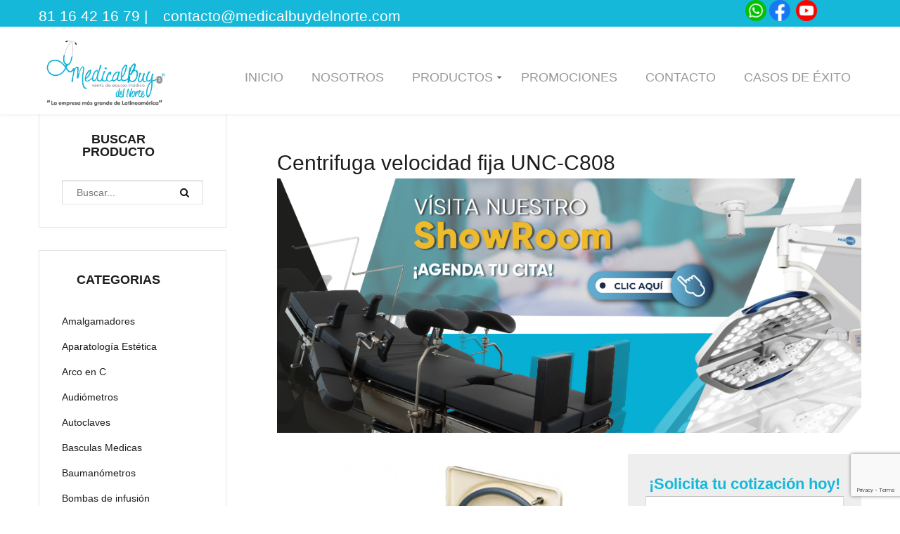

--- FILE ---
content_type: text/html; charset=utf-8
request_url: https://www.medicalbuydelnorte.com/productos/centrifugas/centrifuga-velocidad-fija-unc-c808-detail
body_size: 12435
content:
<head>
  <script>
  gtag('config', 'AW-796372713/4fbFCLCQ3bsCEOnd3vsC', {
    'phone_conversion_number': '81 16 42 16 79'
  });
</script>
  
  <!-- Event snippet for Llamadas Movil conversion page
In your html page, add the snippet and call gtag_report_conversion when someone clicks on the chosen link or button. -->
<script>
function gtag_report_conversion(url) {
  var callback = function () {
    if (typeof(url) != 'undefined') {
      window.location = url;
    }
  };
  gtag('event', 'conversion', {
      'send_to': 'AW-796372713/M0VFCP7__-QDEOnd3vsC',
      'event_callback': callback
  });
  return false;
}
</script>
  
  <!-- Event snippet for Vista de una página conversion page
In your html page, add the snippet and call gtag_report_conversion when someone clicks on the chosen link or button. -->
<script>
function gtag_report_conversion(url) {
  var callback = function () {
    if (typeof(url) != 'undefined') {
      window.location = url;
    }
  };
  gtag('event', 'conversion', {
      'send_to': 'AW-796372713/7TVOCPyYjoAYEOnd3vsC',
      'event_callback': callback
  });
  return false;
}
</script>
<script>(function(w,d,s,l,i){w[l]=w[l]||[];w[l].push({'gtm.start':
new Date().getTime(),event:'gtm.js'});var f=d.getElementsByTagName(s)[0],
j=d.createElement(s),dl=l!='dataLayer'?'&l='+l:'';j.async=true;j.src=
'https://www.googletagmanager.com/gtm.js?id='+i+dl;f.parentNode.insertBefore(j,f);
})(window,document,'script','dataLayer','GTM-5BZWK6S6');</script>

</head>


<!DOCTYPE html>
<html prefix="og: http://ogp.me/ns#" lang="es-es" >
<head>
		        	<meta name="viewport" content="width=device-width, initial-scale=1, maximum-scale=2.0">
	    <base href="https://www.medicalbuydelnorte.com/productos/centrifugas/centrifuga-velocidad-fija-unc-c808-detail" />
	<meta http-equiv="content-type" content="text/html; charset=utf-8" />
	<meta name="title" content="Centrifuga velocidad fija UNC-C808" />
	<meta name="description" content="Centrifuga velocidad fija UNC-C808, Cámara de muestras de acero inoxidable para fácil limpieza, ventanilla para calibración con tacómetro manual de luz estroboscópica.
" />
	<meta name="generator" content="Joomla! - Open Source Content Management" />
	<title>Centrifuga velocidad fija UNC-C808</title>
	<link href="https://www.medicalbuydelnorte.com/productos/centrifugas/centrifuga-velocidad-fija-unc-c808-detail" rel="canonical" />
	<link href="https://www.medicalbuydelnorte.com/templates/gk_storefront/images/favicon.ico" rel="shortcut icon" type="image/vnd.microsoft.icon" />
	<link href="/templates/gk_storefront/favicon.ico" rel="shortcut icon" type="image/vnd.microsoft.icon" />
	<link href="/templates/gk_storefront/css/k2.css" rel="stylesheet" type="text/css" />
	<link href="/components/com_virtuemart/assets/css/jquery.fancybox-1.3.4.css?vmver=31f8a603" rel="stylesheet" type="text/css" />
	<link href="/media/com_jce/site/css/content.min.css?badb4208be409b1335b815dde676300e" rel="stylesheet" type="text/css" />
	<link href="/cache/widgetkit/widgetkit-0c588125.css" rel="stylesheet" type="text/css" />
	<link href="/media/system/css/modal.css?cd2e6376ef82b72700528e2d6fb6748e" rel="stylesheet" type="text/css" />
	<link href="https://www.medicalbuydelnorte.com/templates/gk_storefront/css/font-awesome.css" rel="stylesheet" type="text/css" />
	<link href="https://www.medicalbuydelnorte.com/templates/gk_storefront/css/normalize.css" rel="stylesheet" type="text/css" />
	<link href="https://www.medicalbuydelnorte.com/templates/gk_storefront/css/layout.css" rel="stylesheet" type="text/css" />
	<link href="https://www.medicalbuydelnorte.com/templates/gk_storefront/css/joomla.css" rel="stylesheet" type="text/css" />
	<link href="https://www.medicalbuydelnorte.com/templates/gk_storefront/css/system/system.css" rel="stylesheet" type="text/css" />
	<link href="https://www.medicalbuydelnorte.com/templates/gk_storefront/css/template.css" rel="stylesheet" type="text/css" />
	<link href="https://www.medicalbuydelnorte.com/templates/gk_storefront/css/menu/menu.css" rel="stylesheet" type="text/css" />
	<link href="https://www.medicalbuydelnorte.com/templates/gk_storefront/css/gk.stuff.css" rel="stylesheet" type="text/css" />
	<link href="https://www.medicalbuydelnorte.com/templates/gk_storefront/css/vm.css" rel="stylesheet" type="text/css" />
	<link href="https://www.medicalbuydelnorte.com/templates/gk_storefront/css/hikashop.css" rel="stylesheet" type="text/css" />
	<link href="https://www.medicalbuydelnorte.com/templates/gk_storefront/css/style1.css" rel="stylesheet" type="text/css" />
	<link href="https://www.medicalbuydelnorte.com/templates/gk_storefront/css/typography/typography.style1.css" rel="stylesheet" type="text/css" />
	<link href="//fonts.googleapis.com/css?family=Rosario:400,700" rel="stylesheet" type="text/css" />
	<link href="https://www.medicalbuydelnorte.com/modules/mod_aa_whatsapp/assets/css/socicon.css" rel="stylesheet" type="text/css" />
	<link href="https://www.medicalbuydelnorte.com/modules/mod_aa_whatsapp/assets/css/style.css" rel="stylesheet" type="text/css" />
	<link href="https://www.medicalbuydelnorte.com/modules/mod_aa_whatsapp/assets/css/animate.css" rel="stylesheet" type="text/css" />
	<style type="text/css">
.childcontent .gkcol { width: 220px; }body,
html, 
body button, 
body input, 
body select, 
body textarea,
.gkMenu > ul li div.childcontent li,
#gkBottom3 .box.bigtitle .header,
.nspHeader,
.box.newsletter .header { font-family: Arial, Helvetica, sans-serif; }
#gkMainMenu,
h1,h2,h3,h4,h5,h6,
blockquote,
.gkMenu > ul li div.childcontent header,
.result-title,
#gkMenuOverlayContent,
.gk-newsletter input[type="button"],
#gkMenuOverlayClose,
#gkMenuOverlayHeader,
#gkLogo.text,
.gkIsWrapper-gk_storefront figcaption,
.product-price span.PricesalesPrice,
.gkTotal,
.products .nspArt,
.products .nspHeader,
#gkSearch input { font-family: 'century gothic', Arial, sans-serif; }
.blank { font-family: Verdana, Geneva, sans-serif; }
.blank { font-family: Arial, Helvetica, sans-serif; }
@media screen and (max-width: 780px) {
	    	#k2Container .itemsContainer { width: 100%!important; } 
	    	.cols-2 .column-1,
	    	.cols-2 .column-2,
	    	.cols-3 .column-1,
	    	.cols-3 .column-2,
	    	.cols-3 .column-3,
	    	.demo-typo-col2,
	    	.demo-typo-col3,
	    	.demo-typo-col4 {width: 100%; }
	    	}#gkSidebar { width: 29%; }
#gkContentWrap { width: 71%; }
.gkPage { max-width: 1170px; }
#menu992 > div,
#menu992 > div > .childcontent-inner { width: 660px; }

	</style>
	<script type="application/json" class="joomla-script-options new">{"csrf.token":"177d21ee5de9af9555a9b9ad6461dbc7","system.paths":{"root":"","base":""},"system.keepalive":{"interval":3600000,"uri":"\/component\/ajax\/?format=json"}}</script>
	<link rel="apple-touch-icon" href="https://www.medicalbuydelnorte.com/templates/gk_storefront/images/touch-device.png">
	<link rel="apple-touch-icon-precompose" href="https://www.medicalbuydelnorte.com/templates/gk_storefront/images/touch-device.png">

    <link rel="stylesheet" href="https://www.medicalbuydelnorte.com/templates/gk_storefront/css/small.desktop.css" media="(max-width: 1170px)" />
<link rel="stylesheet" href="https://www.medicalbuydelnorte.com/templates/gk_storefront/css/tablet.css" media="(max-width: 1040px)" />
<link rel="stylesheet" href="https://www.medicalbuydelnorte.com/templates/gk_storefront/css/small.tablet.css" media="(max-width: 840px)" />
<link rel="stylesheet" href="https://www.medicalbuydelnorte.com/templates/gk_storefront/css/mobile.css" media="(max-width: 600px)" />

<!--[if IE 9]>
<link rel="stylesheet" href="https://www.medicalbuydelnorte.com/templates/gk_storefront/css/ie/ie9.css" type="text/css" />
<![endif]-->

<!--[if IE 8]>
<link rel="stylesheet" href="https://www.medicalbuydelnorte.com/templates/gk_storefront/css/ie/ie8.css" type="text/css" />
<![endif]-->

<!--[if lte IE 7]>
<link rel="stylesheet" href="https://www.medicalbuydelnorte.com/templates/gk_storefront/css/ie/ie7.css" type="text/css" />
<![endif]-->

<!--[if lte IE 9]>
<script type="text/javascript" src="https://www.medicalbuydelnorte.com/templates/gk_storefront/js/ie.js"></script>
<![endif]-->

<!--[if (gte IE 6)&(lte IE 8)]>
<script type="text/javascript" src="https://www.medicalbuydelnorte.com/templates/gk_storefront/js/respond.js"></script>
<script type="text/javascript" src="https://www.medicalbuydelnorte.com/templates/gk_storefront/js/selectivizr.js"></script>
<script type="text/javascript" src="http://html5shim.googlecode.com/svn/trunk/html5.js"></script>
<![endif]-->
<script async src="https://www.googletagmanager.com/gtag/js?id=AW-796372713"></script>
<script>
  window.dataLayer = window.dataLayer || [];
  function gtag(){dataLayer.push(arguments);}
  gtag('js', new Date());

  gtag('config', 'AW-796372713');
</script>
<script>
  gtag('config', 'AW-796372713/4fbFCLCQ3bsCEOnd3vsC', {'phone_conversion_number': '81 16 42 16 79'
  });
</script>


<script src="https://www.google.com/recaptcha/api.js" async defer></script>
</head>
<body data-tablet-width="1040" data-mobile-width="600" data-zoom-size="200">	
	<script type="text/javascript">var _gaq = _gaq || []; _gaq.push(['_setAccount', 'UA-139534202-1']); _gaq.push(['_trackPageview']);(function() { var ga = document.createElement('script'); ga.type = 'text/javascript'; ga.async = true;ga.src = ('https:' == document.location.protocol ? 'https://ssl' : 'http://www') + '.google-analytics.com/ga.js';var s = document.getElementsByTagName('script')[0]; s.parentNode.insertBefore(ga, s); })();</script>		
    <header id="gkHeader" class="nobreadcrumb">
    	<div id="gkHeaderTop">
	    	<div class="gkPage">
								<div id="gkTopMenu">
					

<div class="custom ">

	<span style="color: #000000;"><span style="font-size: 16pt; font-family: arial, helvetica, sans-serif; color: #ffffff;"><a style="color: #ffffff;" href="tel:8116421679"> 81 16 42 16 79 | </a></span>
&nbsp;&nbsp;&nbsp;
<span style="color: #ffffff;"><span style="font-size: 16pt; font-family: arial, helvetica, sans-serif;"><a style="color: #ffffff;"><a style="color: #ffffff; " href="mailto:contacto@medicalbuydelnorte.com"> contacto@medicalbuydelnorte.com </a></span>

&nbsp;&nbsp;&nbsp;&nbsp;&nbsp;&nbsp;&nbsp;&nbsp;&nbsp;&nbsp;
&nbsp;&nbsp;&nbsp;&nbsp;&nbsp;&nbsp;&nbsp;&nbsp;&nbsp;&nbsp;
&nbsp;&nbsp;&nbsp;&nbsp;&nbsp;&nbsp;&nbsp;&nbsp;&nbsp;&nbsp;
&nbsp;&nbsp;&nbsp;&nbsp;&nbsp;&nbsp;&nbsp;&nbsp;&nbsp;&nbsp;
&nbsp;&nbsp;&nbsp;&nbsp;&nbsp;&nbsp;&nbsp;&nbsp;&nbsp;&nbsp;
&nbsp;&nbsp;&nbsp;&nbsp;&nbsp;&nbsp;&nbsp;&nbsp;&nbsp;&nbsp;
&nbsp;&nbsp;&nbsp;&nbsp;&nbsp;&nbsp;&nbsp;&nbsp;&nbsp;&nbsp;
&nbsp;&nbsp;&nbsp;&nbsp;&nbsp;&nbsp;&nbsp;&nbsp;&nbsp;&nbsp;
&nbsp;&nbsp;&nbsp;&nbsp;&nbsp;&nbsp;&nbsp;&nbsp;&nbsp;&nbsp;
&nbsp;&nbsp;&nbsp;&nbsp;&nbsp;&nbsp;&nbsp;&nbsp;&nbsp;&nbsp;
&nbsp;&nbsp;&nbsp;&nbsp;&nbsp;&nbsp;&nbsp;&nbsp;&nbsp;&nbsp;


<span style="color: #000000;"><a style="color: #000000;" href="https://wa.me/message/7R5Q72WVOUZYH1" target="_blank" rel="noopener noreferrer"><img src="/images/whatsapp.png" alt="" width="30px" height="30px"/></a</span>

<span style="color: #000000;"><a style="color: #000000;" href="https://www.facebook.com/MedicalbuydelNorte/?locale=es_LA" target="_blank" rel="noopener noreferrer"> <img src="/images/facebook.png" alt="" width="30px" height="30px"/> </a</span>

<span style="color: #000000;"><a style="color: #000000;" href="https://www.youtube.com/channel/UCjfvWvH1-bF-RD8ncy83INg" target="_blank" rel="noopener noreferrer"> <img src="/images/youtuube.png" alt="" width="30px" height="30px"/> </a</span>





	
</div>

				</div>
				                 
								
                			</div>
		</div>	
		
		<div id="gkHeaderNav">
			<div class="gkPage">	
				
          <h1>
	     <a href="https://www.medicalbuydelnorte.com/" id="gkLogo">
	        <img src="https://www.medicalbuydelnorte.com/images/logo-medicalbuy-del-norte.png" alt="Medicalbuy del Norte" />
	     </a>
     </h1>
                      
                                  <div id="gkMainMenu" class="gkMenuClassic">
                         <nav id="gkExtraMenu" class="gkMenu">
<ul class="gkmenu level0"><li  class="first"><a href="https://www.medicalbuydelnorte.com/"  class=" first" id="menu640" title=" Home Menu Item" >Inicio</a></li><li ><a href="/nosotros"  id="menu993" title="Nosostros" >Nosotros</a></li><li  class="haschild active"><a href="/productos"  class=" haschild active" id="menu992"  >Productos</a><div class="childcontent">
<div class="childcontent-inner">
<div class="gkcol gkcol3  first"><ul class="gkmenu level1"><li  class="first"><a href="/productos/amalgadores"  class=" first" id="menu1049"  >Amalgadores</a></li><li ><a href="/productos/arco-en-c"  id="menu1055"  >Arco en C</a></li><li ><a href="/productos/audiometros"  id="menu997"  >Audiómetros</a></li><li ><a href="/productos/autoclaves"  id="menu998"  >Autoclaves</a></li><li ><a href="/productos/basculas"  id="menu999"  >Basculas</a></li><li ><a href="/productos/baumanometros"  id="menu1000"  >Baumanómetros</a></li><li ><a href="/productos/bombas-de-infusion"  id="menu1001"  >Bombas De Infusión</a></li><li ><a href="/productos/camaras-hiperbarica"  id="menu1002"  >Cámaras Hiperbárica</a></li><li ><a href="/productos/camas-hospitalarias"  id="menu1003"  >Camas Hospitalarias</a></li><li ><a href="/productos/camillas-hospitalarias"  id="menu1004"  >Camillas Hospitalarias</a></li><li ><a href="/productos/campimetros"  id="menu1005"  >Campimetros</a></li><li ><a href="/productos/carros-rojos"  id="menu1006"  >Carros Rojos</a></li><li  class="active"><a href="/productos/centrifugas"  class=" active" id="menu1008"  >Centrífugas</a></li><li ><a href="/productos/cirugia"  id="menu1050"  >Cirugía</a></li><li ><a href="/productos/colposcopios"  id="menu1009"  >Colposcopios</a></li><li ><a href="/productos/cunas-hospitalarias"  id="menu1010"  >Cunas Hospitalarias</a></li><li ><a href="/productos/desfibriladores"  id="menu1011"  >Desfibriladores</a></li><li ><a href="/productos/dopplers"  id="menu1012"  >Dopplers</a></li></ul></div><div class="gkcol gkcol3 "><ul class="gkmenu level1"><li  class="first"><a href="/productos/electrocardiografos"  class=" first" id="menu1013"  >Electrocardiógrafos</a></li><li ><a href="/productos/electrocauterio"  id="menu1014"  >Electrocauterio</a></li><li ><a href="/productos/electroestimuladores"  id="menu1015"  >Electroestimuladores</a></li><li ><a href="/productos/endoscopios"  id="menu1016"  >Endoscopios</a></li><li ><a href="/productos/equipos-respiratorios"  id="menu1018"  >Equipos Respiratorios</a></li><li ><a href="/productos/estuches-de-diagnostico"  id="menu1019"  >Estuches De Diagnostico</a></li><li ><a href="/productos/gabinetes"  id="menu1020"  >Gabinetes</a></li><li ><a href="/productos/gel-antibacterial"  id="menu1053"  >Gel Antibacterial</a></li><li ><a href="/productos/impresoras"  id="menu1051"  >Impresoras</a></li><li ><a href="/productos/incubadoras"  id="menu1021"  >Incubadoras</a></li><li ><a href="/productos/juego-de-consultorio"  id="menu1022"  >Juego De Consultorio</a></li><li ><a href="/productos/lamparas-de-cirugia"  id="menu1023"  >Lámparas de Cirugía</a></li><li ><a href="/productos/laser-terapeutico"  id="menu1024"  >Láser Terapéutico</a></li><li ><a href="/productos/maniquies"  id="menu1025"  >Maniquíes</a></li><li ><a href="/productos/maquinas-de-anestesia"  id="menu1026"  >Máquinas de anestesia</a></li><li ><a href="/productos/mastografos"  id="menu1027"  >Mastógrafos</a></li><li ><a href="/productos/mesas-de-cirugia"  id="menu1028"  >Mesas de Cirugía</a></li><li ><a href="/productos/mesas-de-exploracion"  id="menu1029"  >Mesas de Exploración</a></li></ul></div><div class="gkcol gkcol3  last"><ul class="gkmenu level1"><li  class="first"><a href="/productos/mesas-de-exploracion-pediatricas"  class=" first" id="menu1030"  >Mesas de exploración pediátricas</a></li><li ><a href="/productos/microscopios"  id="menu1031"  >Microscopios</a></li><li ><a href="/productos/monitores-de-signos-vitales"  id="menu1032"  >Monitores de Signos Vitales</a></li><li ><a href="/productos/nebulizadores"  id="menu1033"  >Nebulizadores</a></li><li ><a href="/productos/oftalmoscopios"  id="menu1034"  >Oftalmoscopios</a></li><li ><a href="/productos/otoscopios"  id="menu1035"  >Otoscopios</a></li><li ><a href="/productos/oximetros"  id="menu1036"  >Oximetros</a></li><li ><a href="/productos/plantoscopios"  id="menu1037"  >Plantoscopios</a></li><li ><a href="/productos/rayos-x"  id="menu1038"  >Rayos X</a></li><li ><a href="/productos/sillas-de-ruedas"  id="menu1042"  >Sillas de ruedas</a></li><li ><a href="/productos/tinas"  id="menu1052"  >Tinas</a></li><li ><a href="/productos/tococardiografos"  id="menu1043"  >Tococardiografos</a></li><li ><a href="/productos/tomografos"  id="menu1048"  >Tomógrafos </a></li><li ><a href="/productos/ultrasonidos"  id="menu1044"  >Ultrasonidos</a></li><li ><a href="/productos/ventiladores"  id="menu1045"  >Ventiladores</a></li><li ><a href="/productos/vitrinas"  id="menu1046"  >Vitrinas</a></li></ul></div>
</div>
</div></li><li ><a href="https://www.medicalbuydelnorte.com/promocion/#promos_abril/page1"  id="menu994"  >Promociones</a></li><li ><a href="/contacto"  id="menu995"  >Contacto</a></li><li  class="last"><a href="/casos-de-exito"  class=" last" id="menu1079"  >Casos de Éxito</a></li></ul>
</nav>                 </div>
                                  
                                  <div id="gkMobileMenu" class="gkPage"> <i id="mobile-menu-toggler" class="fa fa-bars"></i>
                     <label for="mobileMenu">Menu: </label>
                     <select name="mobileMenu" id="mobileMenu" onChange="window.location.href=this.value;">
                         <option  value="https://www.medicalbuydelnorte.com/">Inicio</option><option  value="/nosotros">Nosotros</option><option  value="/productos">Productos</option><option  value="/productos/amalgadores">&mdash; Amalgadores</option><option  value="/productos/arco-en-c">&mdash; Arco en C</option><option  value="/productos/audiometros">&mdash; Audiómetros</option><option  value="/productos/autoclaves">&mdash; Autoclaves</option><option  value="/productos/basculas">&mdash; Basculas</option><option  value="/productos/baumanometros">&mdash; Baumanómetros</option><option  value="/productos/bombas-de-infusion">&mdash; Bombas De Infusión</option><option  value="/productos/camaras-hiperbarica">&mdash; Cámaras Hiperbárica</option><option  value="/productos/camas-hospitalarias">&mdash; Camas Hospitalarias</option><option  value="/productos/camillas-hospitalarias">&mdash; Camillas Hospitalarias</option><option  value="/productos/campimetros">&mdash; Campimetros</option><option  value="/productos/carros-rojos">&mdash; Carros Rojos</option><option selected="selected"  value="/productos/centrifugas">&mdash; Centrífugas</option><option  value="/productos/cirugia">&mdash; Cirugía</option><option  value="/productos/colposcopios">&mdash; Colposcopios</option><option  value="/productos/cunas-hospitalarias">&mdash; Cunas Hospitalarias</option><option  value="/productos/desfibriladores">&mdash; Desfibriladores</option><option  value="/productos/dopplers">&mdash; Dopplers</option><option  value="/productos/electrocardiografos">&mdash; Electrocardiógrafos</option><option  value="/productos/electrocauterio">&mdash; Electrocauterio</option><option  value="/productos/electroestimuladores">&mdash; Electroestimuladores</option><option  value="/productos/endoscopios">&mdash; Endoscopios</option><option  value="/productos/equipos-respiratorios">&mdash; Equipos Respiratorios</option><option  value="/productos/estuches-de-diagnostico">&mdash; Estuches De Diagnostico</option><option  value="/productos/gabinetes">&mdash; Gabinetes</option><option  value="/productos/gel-antibacterial">&mdash; Gel Antibacterial</option><option  value="/productos/impresoras">&mdash; Impresoras</option><option  value="/productos/incubadoras">&mdash; Incubadoras</option><option  value="/productos/juego-de-consultorio">&mdash; Juego De Consultorio</option><option  value="/productos/lamparas-de-cirugia">&mdash; Lámparas de Cirugía</option><option  value="/productos/laser-terapeutico">&mdash; Láser Terapéutico</option><option  value="/productos/maniquies">&mdash; Maniquíes</option><option  value="/productos/maquinas-de-anestesia">&mdash; Máquinas de anestesia</option><option  value="/productos/mastografos">&mdash; Mastógrafos</option><option  value="/productos/mesas-de-cirugia">&mdash; Mesas de Cirugía</option><option  value="/productos/mesas-de-exploracion">&mdash; Mesas de Exploración</option><option  value="/productos/mesas-de-exploracion-pediatricas">&mdash; Mesas de exploración pediátricas</option><option  value="/productos/microscopios">&mdash; Microscopios</option><option  value="/productos/monitores-de-signos-vitales">&mdash; Monitores de Signos Vitales</option><option  value="/productos/nebulizadores">&mdash; Nebulizadores</option><option  value="/productos/oftalmoscopios">&mdash; Oftalmoscopios</option><option  value="/productos/otoscopios">&mdash; Otoscopios</option><option  value="/productos/oximetros">&mdash; Oximetros</option><option  value="/productos/plantoscopios">&mdash; Plantoscopios</option><option  value="/productos/rayos-x">&mdash; Rayos X</option><option  value="/productos/sillas-de-ruedas">&mdash; Sillas de ruedas</option><option  value="/productos/tinas">&mdash; Tinas</option><option  value="/productos/tococardiografos">&mdash; Tococardiografos</option><option  value="/productos/tomografos">&mdash; Tomógrafos </option><option  value="/productos/ultrasonidos">&mdash; Ultrasonidos</option><option  value="/productos/ventiladores">&mdash; Ventiladores</option><option  value="/productos/vitrinas">&mdash; Vitrinas</option><option  value="https://www.medicalbuydelnorte.com/promocion/#promos_abril/page1">Promociones</option><option  value="/contacto">Contacto</option><option  value="/casos-de-exito">Casos de Éxito</option>                     </select>
                 </div>
                                  
                 	    	</div>
    	</div>
    	
    	    	
    	    	
    	    </header>

	<div id="gkPageContent">
    	<div class="gkPage">
	    	<section id="gkContent">					
				<div id="gkContentWrap" class="gkSidebarLeft">
										
										
						
					
					<section id="gkMainbody">
													<head>

	<script

	  src="https://code.jquery.com/jquery-3.4.1.slim.min.js"

	  integrity="sha256-pasqAKBDmFT4eHoN2ndd6lN370kFiGUFyTiUHWhU7k8="

	  crossorigin="anonymous"></script>

    <script src="https://www.google.com/recaptcha/api.js?render=6Le6LHspAAAAAGgJ3LlnVcS1n4vn2PqVpEVT5W0P"></script>

	<!-- Event snippet for Llamadas Movil conversion page
In your html page, add the snippet and call gtag_report_conversion when someone clicks on the chosen link or button. -->
<script>
function llamada() {
	window.open("tel:8116421679", "_blank")
  var callback = function () {
    if (typeof(url) != 'undefined') {
      window.location = url;
    }
  };
  gtag('event', 'conversion', {
      'send_to': 'AW-796372713/M0VFCP7__-QDEOnd3vsC',
      'event_callback': callback
  });
  return false;
}
</script>

<script>
  gtag('config', 'AW-796372713/4fbFCLCQ3bsCEOnd3vsC', {
    'phone_conversion_number': '81 16 42 16 79'
  });
</script>

  <!-- Event snippet for Vista de una página conversion page
In your html page, add the snippet and call gtag_report_conversion when someone clicks on the chosen link or button. -->
<script>
function whats() {
	window.open("https://wa.me/+5215631407697", "_blank")
  var callback = function () {
    if (typeof(url) != 'undefined') {
      window.location = url;
    }
  };
  gtag('event', 'conversion', {
      'send_to': 'AW-796372713/7TVOCPyYjoAYEOnd3vsC',
      'event_callback': callback
  });
  return false;
}
</script>

<style>
	.product {
    border: groove 10px;
    padding: 10px;
    border-color: #0f85cf;
	transform: scale(var(--escala, 1));
  transition: transform 0.25s;
}

.product:hover{
  --escala: 1.1;
  cursor:pointer;
}

	</style>

</head>

<div class="product-container productdetails-view productdetails">

	
		<div class="back-to-category">
		<a href="/productos/centrifugas" class="product-details" title="Centrífugas"></a>
	</div>

		<h1>Centrifuga velocidad fija UNC-C808</h1>
	
	
	
	
	
	<div class="vm-product-container">
	<div class="vm-product-media-container">
<div>
<a href="https://wa.me/5215635879061"><img src="/images/BANNER_SHOWROOM_MBNORTE.jpg" alt="Venta de Equipo Médico" width="100%" /></a>
</div>
	<div class="main-image">
		<a  rel='vm-additional-images' href="https://www.medicalbuydelnorte.com/images/stories/virtuemart/product/centrifuga-velocidad-fija-8-tubos-2-a-15-ml-4000-rpm-(1)6.gif"><img src="/images/stories/virtuemart/product/centrifuga-velocidad-fija-8-tubos-2-a-15-ml-4000-rpm-(1)6.gif" alt=""  /></a>		<div class="clear"></div>
		<div style= "text-align: left;" class="default">

  <div>
      <img src="/images/soporte-tecnico.png" alt="" style="width: 25px;">. Capacitación por Biomédicos INCLUÍDA</div>
      <br>
  <div>
      <img src="/images/entrega.png" alt="" style="width: 25px;">. Entrega Inmediata a Todo México</div>
      <br>
  <div>      
      <img src="/images/pagar.png" alt="" style="width: 25px;">. Solicita Facilidades de Pago</div>
      <br>
  
</div>
	</div>
		</div>

<div class="vm-product-details-container">
					    	<div class="formulario-cot" style="margin-top: 30px;">
	    		<form action="https://www.medicalbuydelnorte.com/templates/gk_storefront/graciasmb.php" method="post" class="form-consulta" id="form-consulta">
	    			<div class="solic2">¡Solicita tu cotización hoy!</div>

	    			<input name="nombre" required="" type="text" class="form-control input-sm" placeholder="Nombre y apellido" />

	    			<input name="email" required="" type="email" class="form-control input-sm" placeholder="Email" />

	    			<input minlength="8" maxlength="12" name="telefono" required="" type="text" class="form-control input-sm" placeholder="Teléfono" />
								<select class="estados" name="cliente">
					<option selected value="0">Tipo de cliente</option>
					<option value="Cliente final" style="color: black;font-size: larger;">Licitación</option>
					<option value="Cliente final">Cliente final</option>
					<option value="Doctor">Doctor</option>
					<option value="Especialidades">Especialidades</option>
					<option value="Clinica">Clinica</option>
					<option value="Hospital">Hospital</option>
					<option value="Distribuidor">Distribuidor</option>
					<option value="Laboratorio">Laboratorio</option>
					<option value="Sanatorio">Sanatorio</option>
					</select>
					<select class="estados" name="lada">
    <option selected value="0"> Elige un estado de la republica</option>
     <option value="Aguascalientes">Aguascalientes</option>
     <option value="Baja California">Baja California</option>
     <option value="Baja california Sur">Baja california Sur</option>
     <option value="Campeche">Campeche</option>
     <option value="Chiapas">Chiapas</option>
     <option value="Chihuahua">Chihuahua</option>
     <option value="Coahuila">Coahuila</option>
     <option value="Colima">Colima</option>
     <option value="Ciudad de México">Ciudad de México</option>
     <option value="Durango">Durango</option>
     <option value="Estado de Mexico">Estado de México</option>
     <option value="Guanajuato">Guanajuato</option>
     <option value="Guerrero">Guerrero</option>
     <option value="Hidalgo">Hidalgo</option>
     <option value="Jalisco">Jalisco</option>
     <option value="Michoacán">Michoacán</option>
     <option value="Morelos">Morelos</option>
     <option value="Nayarit">Nayarit</option>
     <option value="Nuevo León">Nuevo León</option>
     <option value="Oaxaca">Oaxaca</option>
     <option value="Puebla">Puebla</option>
     <option value="Queretaro">Querétaro</option>
     <option value="Quintana Roo">Quintana Roo</option>
     <option value="San Luis Potosi">San Luis Potosí</option>
     <option value="Sinaloa">Sinaloa</option>
     <option value="Sonora">Sonora</option>
     <option value="Tabasco">Tabasco</option>
     <option value="Tamaulipas">Tamaulipas</option>
     <option value="Tlaxcala">Tlaxcala</option>
     <option value="Veracruz">Veracruz</option>
     <option value="Yucatan">Yucatan</option>
     <option value="Zacatecas">Zacatecas</option>
</select>
	    			<label>Comentarios:</label>
	    			<textarea name="comentarios" rows="5" required="" type="text" class="form-control input-sm" placeholder="Comentarios" /> </textarea>

	    			<center><input type="submit" value="Recibir cotización" class="btn-form" /> </center>
	    			<input name="producto" type="hidden" value="Centrifuga velocidad fija UNC-C808" id="asunto" />
					  <input name="origen" type="hidden" value="medicalbuydelnorte.com" id="asunto" />
						  					<input type="hidden" name="fecha"  value="2026-01-20  19:38:55">
					<center><button type="" class="btn-mov"><a style="color: #fff;" onclick="whats()">¡Cotiza Ahora por Whatsapp!</a></button></center>
 				<center><button type="" class="btn-movil"><a style="color: #fff;" onclick="llamada()">¡Cotiza Ahora por Llamada!</a></button></center>

	    		</form>
	    		
	    		<script>

    $('#form-consulta').submit(function(event) {

        event.preventDefault();

        /*Cambia 6LeU_ZkbAAAAAPrrHdJ5v9jHxdXPU6OxjDJCacsm por tu clave de sitio web*/

        grecaptcha.ready(function() {

            grecaptcha.execute('6Le6LHspAAAAAGgJ3LlnVcS1n4vn2PqVpEVT5W0P', {action: 'registro'}).then(function(token) {

                $('#form-consulta').prepend('<input type="hidden" name="token" value="' + token + '">');

                $('#form-consulta').prepend('<input type="hidden" name="action" value="registro">');

                $('#form-consulta').unbind('submit').submit();

            });;

        });

  });

  </script>

	    	</div>
		<div class="spacer-buy-area">

		
		<div class="product-price" id="productPrice790">
			<a class="ask-a-question bold" href="/productos/centrifugas/centrifuga-velocidad-fija-unc-c808-detail/askquestion?tmpl=component" rel="nofollow" >Solicitar precio</a>
		</div> <div class="clear"></div>	<div class="addtocart-area">
		<form method="post" class="product js-recalculate" action="/productos/centrifugas" autocomplete="off" >
			<div class="vm-customfields-wrap">
							</div>			
							<input type="hidden" name="option" value="com_virtuemart"/>
			<input type="hidden" name="view" value="cart"/>
			<input type="hidden" name="virtuemart_product_id[]" value="790"/>
			<input type="hidden" name="pname" value="Centrifuga velocidad fija UNC-C808"/>
			<input type="hidden" name="pid" value="790"/>
			<input type="hidden" name="Itemid" value="1008"/>		</form>

	</div>


		
		</div>
	</div>
	<div class="clear"></div>


	</div>

			<div class="product-description" >
			<span class="title">Descripción</span>
	<div class="mbnorte">
<ul class="medic">
<li>Rotor de 8 tubos de 2 a 10 mL.</li>
<li>Silenciosa (58 decibeles a 4000 RPM).</li>
<li>Cámara de muestras de acero inoxidable para fácil limpieza.</li>
<li>Nuevo diseño que ocupa menos espacio que otros modelos similares.</li>
<li>Temporizador de 0 a 30 minutos con tono de aviso al término del ciclo.</li>
<li>Patas tipo ventosa, antideslizantes.</li>
<li>Cordón eléctrico separable.</li>
<li>Acabado resistente de limpieza fácil.</li>
<li>Ventanilla para calibración con tacómetro manual de luz estroboscópica.</li>
<li>Tapa con pestillo.</li>
<li>Dispositivo de seguridad que apaga el motor cuando se abre la tapa.</li>
<li>Luz de encendido.</li>
<li>Motor AC sin escobillas que no requiere mantenimiento.</li>
<li>Alimentación eléctrica de 115V/60Hz.</li>
</ul>
</div>		</div>
	
	<center> <H2>Algunos de nuestros clientes </H2> </center>

<div class="box bigtitle">
<div class="gk-product"><img src="/images/cruz-roja.jpg"></div>
<div class="gk-product"><img src="/images/santander.jpg"></div>
<div class="gk-product"><img src="/images/semar.jpg"></div>
<div class="gk-product"><img src="/images/pemex.jpg"></div>
<div class="gk-product"><img src="/images/panamerican.jpg"></div>
<div class="gk-product"><img src="/images/imss.jpg"></div>
<div class="gk-product"><img src="/images/hyundai.jpg"></div>
<div class="gk-product"><img src="/images/bbva.jpg"></div>
<div class="gk-product"><img src="/images/fmf.jpg"></div>
</div>
<script id="vm.countryState_js" type="text/javascript">//<![CDATA[ 
jQuery(document).ready( function($) {
			$("#virtuemart_country_id_field").vm2front("list",{dest : "#virtuemart_state_id_field",ids : "",prefiks : ""});
		}); //]]>
</script><script id="vm.countryStateshipto__js" type="text/javascript">//<![CDATA[ 
jQuery(document).ready( function($) {
			$("#shipto_virtuemart_country_id_field").vm2front("list",{dest : "#shipto_virtuemart_state_id_field",ids : "",prefiks : "shipto_"});
		}); //]]>
</script><script id="updDynamicListeners_js" type="text/javascript">//<![CDATA[ 
jQuery(document).ready(function() { // GALT: Start listening for dynamic content update.
	// If template is aware of dynamic update and provided a variable let's
	// set-up the event listeners.
	//if (Virtuemart.container)
		Virtuemart.updateDynamicUpdateListeners();

}); //]]>
</script><script id="ready.vmprices_js" type="text/javascript">//<![CDATA[ 
jQuery(document).ready(function($) {

		Virtuemart.product($("form.product"));
}); //]]>
</script><script id="popups_js" type="text/javascript">//<![CDATA[ 
jQuery(document).ready(function($) {
		
		$('a.ask-a-question, a.printModal, a.recommened-to-friend, a.manuModal').click(function(event){
		  event.preventDefault();
		  $.fancybox({
			href: $(this).attr('href'),
			type: 'iframe',
			height: 550
			});
		  });
		
	}); //]]>
</script><script id="imagepopup_js" type="text/javascript">//<![CDATA[ 
jQuery(document).ready(function() {
	Virtuemart.updateImageEventListeners()
});
Virtuemart.updateImageEventListeners = function() {
	jQuery("a[rel=vm-additional-images]").fancybox({
		"titlePosition" 	: "inside",
		"transitionIn"	:	"elastic",
		"transitionOut"	:	"elastic"
	});
	jQuery(".additional-images a.product-image.image-0").removeAttr("rel");
	jQuery(".additional-images img.product-image").click(function() {
		jQuery(".additional-images a.product-image").attr("rel","vm-additional-images" );
		jQuery(this).parent().children("a.product-image").removeAttr("rel");
		var src = jQuery(this).parent().children("a.product-image").attr("href");
		jQuery(".main-image img").attr("src",src);
		jQuery(".main-image img").attr("alt",this.alt );
		jQuery(".main-image a").attr("href",src );
		jQuery(".main-image a").attr("title",this.alt );
		jQuery(".main-image .vm-img-desc").html(this.alt);
		}); 
	} //]]>
</script><script id="ajaxContent_js" type="text/javascript">//<![CDATA[ 
Virtuemart.container = jQuery('.productdetails-view');
Virtuemart.containerSelector = '.productdetails-view';
//Virtuemart.recalculate = true;	//Activate this line to recalculate your product after ajax //]]>
</script><script id="vmPreloader_js" type="text/javascript">//<![CDATA[ 
jQuery(document).ready(function($) {
	Virtuemart.stopVmLoading();
	var msg = '';
	$('a[data-dynamic-update="1"]').off('click', Virtuemart.startVmLoading).on('click', {msg:msg}, Virtuemart.startVmLoading);
	$('[data-dynamic-update="1"]').off('change', Virtuemart.startVmLoading).on('change', {msg:msg}, Virtuemart.startVmLoading);
}); //]]>
</script></div>
											</section>
					
									</div>
				
								<aside id="gkSidebar">
					<div>
						<div class="box "><h3 class="header">Buscar Producto</h3><div class="content">
<form action="/productos?search=true" method="get">
<div class="search">
	<input name="keyword" id="mod_virtuemart_search" maxlength="500" placeholder="Buscar" class="inputbox" type="text" size="500" value="Buscar..." /></div>
		<input type="hidden" name="limitstart" value="0" />
		<input type="hidden" name="option" value="com_virtuemart" />
		<input type="hidden" name="view" value="category" />
		<input type="hidden" name="virtuemart_category_id" value="0"/>

	  </form></div></div><div class="box "><h3 class="header">Categorias</h3><div class="content">
<ul class="menu" >

<li >
	<div>
		<a href="/productos/amalgadores" >Amalgamadores</a>	</div>
</li>

<li >
	<div>
		<a href="/productos/aparatología-estética" >Aparatología Estética</a>	</div>
</li>

<li >
	<div>
		<a href="/productos/arco-en-c" >Arco en C</a>	</div>
</li>

<li >
	<div>
		<a href="/productos/audiometros" >Audiómetros</a>	</div>
</li>

<li >
	<div>
		<a href="/productos/autoclaves" >Autoclaves</a>	</div>
</li>

<li >
	<div>
		<a href="/productos/basculas" >Basculas Medicas</a>	</div>
</li>

<li >
	<div>
		<a href="/productos/baumanometros" >Baumanómetros</a>	</div>
</li>

<li >
	<div>
		<a href="/productos/bombas-de-infusion" >Bombas de infusión</a>	</div>
</li>

<li >
	<div>
		<a href="/productos/camaras-hiperbarica" >Cámaras hiperbárica</a>	</div>
</li>

<li >
	<div>
		<a href="/productos/camas-hospitalarias" >Camas hospitalarias</a>	</div>
</li>

<li >
	<div>
		<a href="/productos/camillas-hospitalarias" >Camillas hospitalarias</a>	</div>
</li>

<li >
	<div>
		<a href="/productos/campimetros" >Campimetros</a>	</div>
</li>

<li >
	<div>
		<a href="/productos/carros-rojos" >Carros rojos</a>	</div>
</li>

<li class="active">
	<div>
		<a href="/productos/centrifugas" >Centrífugas</a>	</div>
</li>

<li >
	<div>
		<a href="/productos/cirugia" >Cirugía</a>	</div>
</li>

<li >
	<div>
		<a href="/productos/colposcopios" >Colposcopios</a>	</div>
</li>

<li >
	<div>
		<a href="/productos/concentradores-de-oxigeno" >Concentradores de oxigeno</a>	</div>
</li>

<li >
	<div>
		<a href="/productos/cunas-hospitalarias" >Cunas hospitalarias</a>	</div>
</li>

<li >
	<div>
		<a href="/productos/desfibriladores" >Desfibriladores</a>	</div>
</li>

<li >
	<div>
		<a href="/productos/detector-de-venas" >Detector de venas</a>	</div>
</li>

<li >
	<div>
		<a href="/productos/dopplers" >Dopplers</a>	</div>
</li>

<li >
	<div>
		<a href="/productos/electrocardiografos" >Electrocardiógrafos</a>	</div>
</li>

<li >
	<div>
		<a href="/productos/electrocauterio" >Electrocauterio</a>	</div>
</li>

<li >
	<div>
		<a href="/productos/electroestimuladores" >Electroestimuladores</a>	</div>
</li>

<li >
	<div>
		<a href="/productos/endoscopios" >Endoscopios</a>	</div>
</li>

<li >
	<div>
		<a href="/productos/equipos-respiratorios" >Equipos Respiratorios</a>	</div>
</li>

<li >
	<div>
		<a href="/productos/estetoscopios" >Estetoscopios</a>	</div>
</li>

<li >
	<div>
		<a href="/productos/estuches-de-diagnostico" >Estuches de diagnostico</a>	</div>
</li>

<li >
	<div>
		<a href="/productos/gabinetes" >Gabinetes</a>	</div>
</li>

<li >
	<div>
		<a href="/productos/gel-antibacterial" >Gel Antibacterial</a>	</div>
</li>

<li >
	<div>
		<a href="/productos/glucómetros" >Glucómetros</a>	</div>
</li>

<li >
	<div>
		<a href="/productos/holter" >Holter</a>	</div>
</li>

<li >
	<div>
		<a href="/productos/impresoras" >Impresoras</a>	</div>
</li>

<li >
	<div>
		<a href="/productos/incubadoras" >Incubadoras</a>	</div>
</li>

<li >
	<div>
		<a href="/productos/juego-de-consultorio" >Juego de Consultorio</a>	</div>
</li>

<li >
	<div>
		<a href="/productos/lámpara-de-fotocurado" >Lámpara de Fotocurado</a>	</div>
</li>

<li >
	<div>
		<a href="/productos/lámpara-de-fototerapia" >Lámpara de Fototerapia </a>	</div>
</li>

<li >
	<div>
		<a href="/productos/lamparas-de-cirugia" >Lámparas de Cirugía</a>	</div>
</li>

<li >
	<div>
		<a href="/productos/lamparas-de-examinación" >Lamparas de Examinación</a>	</div>
</li>

<li >
	<div>
		<a href="/productos/laser-terapeutico" >Láser Terapéutico</a>	</div>
</li>

<li >
	<div>
		<a href="/productos/maniquies" >Maniquíes</a>	</div>
</li>

<li >
	<div>
		<a href="/productos/maquinas-de-anestesia" >Máquinas de Anestesia</a>	</div>
</li>

<li >
	<div>
		<a href="/productos/mastografos" >Mastógrafos</a>	</div>
</li>

<li >
	<div>
		<a href="/productos/mesas-de-cirugia" >Mesa Quirúrgica </a>	</div>
</li>

<li >
	<div>
		<a href="/productos/mesas-de-exploracion" >Mesas de Exploración</a>	</div>
</li>

<li >
	<div>
		<a href="/productos/mesas-de-exploracion-pediatricas" >Mesas de exploración pediátricas</a>	</div>
</li>

<li >
	<div>
		<a href="/productos/microscopios" >Microscopios</a>	</div>
</li>

<li >
	<div>
		<a href="/productos/monitores-de-signos-vitales" >Monitores de Signos Vitales</a>	</div>
</li>

<li >
	<div>
		<a href="/productos/nebulizadores" >Nebulizadores</a>	</div>
</li>

<li >
	<div>
		<a href="/productos/oftalmoscopios" >Oftalmoscopios</a>	</div>
</li>

<li >
	<div>
		<a href="/productos/otoscopios" >Otoscopios</a>	</div>
</li>

<li >
	<div>
		<a href="/productos/oximetros" >Oximetros</a>	</div>
</li>

<li >
	<div>
		<a href="/productos/plantoscopios" >Plantoscopios</a>	</div>
</li>

<li >
	<div>
		<a href="/productos/rayos-x" >Rayos X</a>	</div>
</li>

<li >
	<div>
		<a href="/productos/sillas-de-ruedas" >Sillas de ruedas</a>	</div>
</li>

<li >
	<div>
		<a href="/productos/termómetros" >Termómetros</a>	</div>
</li>

<li >
	<div>
		<a href="/productos/tinas" >Tinas</a>	</div>
</li>

<li >
	<div>
		<a href="/productos/tococardiografos" >Tococardiografos</a>	</div>
</li>

<li >
	<div>
		<a href="/productos/tomografos" >Tomógrafos</a>	</div>
</li>

<li >
	<div>
		<a href="/productos/ultrasonidos" >Ultrasonidos</a>	</div>
</li>

<li >
	<div>
		<a href="/productos/ventiladores" >Ventiladores</a>	</div>
</li>

<li >
	<div>
		<a href="/productos/vitrinas" >Vitrinas</a>	</div>
</li>
</ul>
</div></div>
					</div>
				</aside>
					    	</section>
		</div>
	</div>
	
	    
        
        
        
        <section id="gkBottom5">
    	    		<div class="box double gkmod-1"><div class="content gkPage">

<div class="custom double">

	<div class="gkCols" data-cols="4">
<div>
<br>
<h3 class="header">Acerca de</h3>
<ul>
<li><a href="/nosotros">Nosotros</a></li>
<li><a href="/nosotros">Misión</a></li>
<li><a href="/nosotros">Visión</a></li>
<li><a href="/contacto">Contacto</a></li>
</ul>
</div>
<div>
<h3 class="header">Los más vendidos</h3>
<ul>
<li><a href="/productos/ultrasonidos/ultrasonido-chison-eco2-detail">Chison Eco2</a></li>
<li><a href="/productos/oximetros/oximetro-fs20-detail">Oximetro FS20A</a></li>
<li><a href="/productos/ultrasonidos/ultrasonido-sonoscape-s2-detail">Sonoscape S2</a></li>
<li><a href="/productos/camas-hospitalarias/cama-manual-mc-a232p-c-detail">Cama manual MC-232P</a></li>
<li><a href="/productos/mesas-de-cirugia/mesa-quirurgica-prz-m300a-detail">Mesa de cirugía PRZ300A</a></li>
</ul>
</div>

<div>
<h3 class="header">Contáctanos</h3>
<ul>
<li>Tel: <a href="tel:8116421679"> 81 16 42 16 79 </a>ó <a href="tel:8116421680"> 81 16 42 16 80 </a></li>
<br>
<li><a href="mailto:contacto@medicalbuydelnorte.com">contacto@medicalbuydelnorte.com</a></li>
<br>
<li>Lunes a viernes / 8:00 am a 5:00 pm</li>
<br>
<li><a href="https://www.facebook.com/Medicalbuy" target="_blank" rel="noopener" style="color: white;"><img src="/images/facebook.png" alt="" style="width: 25px;"></a>
<a href="https://www.youtube.com/channel/UCjfvWvH1-bF-RD8ncy83INg" target="_blank" rel="noopener" style="color: white;"><img src="/images/youtuube.png" alt="" style="width: 25px;"></a></li>
</ul>
</div>
</div>	
</div>
</div></div>
    	    </section>
        
        
    
<footer id="gkFooter">
	<div class="gkPage">
				<div id="gkFooterNav">
			
		</div>
				
				<p id="gkCopyrights">Medicalbuy del norte © Copyright 2016 - 2023. Todos los derechos reservados.
</p>
				
				
				<div id="whatsapp">
			<p style="margin: 0px;"><a href="https://wa.me/5215631407697"><img width="50" src="/images/whatsapp.png" alt=""></a></p>
		</div>

	</div>
</footer> 
   	
<div id="gkPopupLogin">	
	<div class="gkPopupWrap">
		<div id="loginForm">
			<h3><span>Log in</span></h3>
			
			<small><a href="https://www.medicalbuydelnorte.com/index.php?option=com_users&amp;view=registration">create an account</a></small>			
			<div class="clear overflow">
									<form action="/productos/centrifugas" method="post" id="login-form" >
		<fieldset class="userdata">
				<p id="form-login-username">
						<label for="modlgn-username">Usuario</label>
						<input id="modlgn-username" type="text" name="username" class="inputbox"  size="24" />
				</p>
				<p id="form-login-password">
						<label for="modlgn-passwd">Contraseña</label>
						<input id="modlgn-passwd" type="password" name="password" class="inputbox" size="24"  />
				</p>
								<div id="form-login-remember">
						<input id="modlgn-remember" type="checkbox" name="remember" class="inputbox" value="yes"/>
						<label for="modlgn-remember">Recuérdeme</label>
				</div>
								<div id="form-login-buttons">
						<input type="submit" name="Submit" class="button" value="Identificarse" />
				</div>
				<input type="hidden" name="option" value="com_users" />
				<input type="hidden" name="task" value="user.login" />
				<input type="hidden" name="return" value="aHR0cHM6Ly93d3cubWVkaWNhbGJ1eWRlbG5vcnRlLmNvbS9wcm9kdWN0b3MvY2VudHJpZnVnYXMvY2VudHJpZnVnYS12ZWxvY2lkYWQtZmlqYS11bmMtYzgwOC1kZXRhaWw=" />
				<input type="hidden" name="177d21ee5de9af9555a9b9ad6461dbc7" value="1" />				
		</fieldset>
		<ul>
				<li> <a href="/component/users/?view=reset&amp;Itemid=640"> ¿Recordar contraseña?</a> </li>
				<li> <a href="/component/users/?view=remind&amp;Itemid=640"> ¿Recordar usuario?</a> </li>
		</ul>
		<div class="posttext">  </div>
</form>

								
							</div>
		</div>	     
	</div>
</div>

<div id="gkPopupOverlay"></div>   		
	


<style type="text/css">

    
    span.aa_whatsapp_button,span.aa_whatsapp_rectangular_button{
        right: 20px;
        bottom: 20px;
        background-color: #2ecc71;
        color:#ffffff    }

    
    



</style>



    <span data-phone="525631407697" data-msg="¡Hola! Me gustaría cotizar uno de sus equipos por favor." class="animated shake aa_whatsapp_button ">
        <i class="socicon-whatsapp"></i>
    </span>
























	
	<script type="text/javascript">
		if(window.getSize().x > 600) {
			document.getElements('.parallax .header').setProperty('data-scroll-reveal', 'enter bottom and move 100px over 0.75s').addClass('scroll-revealed');
			
			window.scrollReveal = new scrollReveal();
		}
	</script>
<script src="/media/system/js/mootools-core.js?cd2e6376ef82b72700528e2d6fb6748e" type="text/javascript"></script>
<script src="/media/system/js/core.js?cd2e6376ef82b72700528e2d6fb6748e" type="text/javascript"></script>
<script src="/media/jui/js/jquery.min.js?cd2e6376ef82b72700528e2d6fb6748e" type="text/javascript"></script>
<script src="/media/jui/js/jquery-noconflict.js?cd2e6376ef82b72700528e2d6fb6748e" type="text/javascript"></script>
<script src="/media/jui/js/jquery-migrate.min.js?cd2e6376ef82b72700528e2d6fb6748e" type="text/javascript"></script>
<script src="/components/com_k2/js/k2.js?v2.6.7&amp;amp;sitepath=/" type="text/javascript"></script>
<script src="/components/com_virtuemart/assets/js/jquery-ui.min.js?vmver=1.9.2" type="text/javascript"></script>
<script src="/components/com_virtuemart/assets/js/jquery.ui.autocomplete.html.js" type="text/javascript"></script>
<script src="/components/com_virtuemart/assets/js/jquery.noconflict.js" type="text/javascript" asnyc></script>
<script src="/components/com_virtuemart/assets/js/vmsite.js?vmver=31f8a603" type="text/javascript"></script>
<script src="/components/com_virtuemart/assets/js/dynupdate.js?vmver=31f8a603" type="text/javascript"></script>
<script src="/components/com_virtuemart/assets/js/vmprices.js?vmver=31f8a603" type="text/javascript"></script>
<script src="/components/com_virtuemart/assets/js/fancybox/jquery.fancybox-1.3.4.pack.js?vmver=1.3.4" type="text/javascript"></script>
<script src="/cache/widgetkit/widgetkit-6cffc00e.js" type="text/javascript"></script>
<script src="/media/jui/js/bootstrap.min.js?cd2e6376ef82b72700528e2d6fb6748e" type="text/javascript"></script>
<script src="/media/system/js/mootools-more.js?cd2e6376ef82b72700528e2d6fb6748e" type="text/javascript"></script>
<script src="/media/system/js/modal.js?cd2e6376ef82b72700528e2d6fb6748e" type="text/javascript"></script>
<script src="https://www.medicalbuydelnorte.com/templates/gk_storefront/js/modernizr.js" type="text/javascript"></script>
<script src="https://www.medicalbuydelnorte.com/templates/gk_storefront/js/gk.scripts.js" type="text/javascript"></script>
<script src="https://www.medicalbuydelnorte.com/templates/gk_storefront/js/gk.menu.js" type="text/javascript"></script>
<script src="https://www.medicalbuydelnorte.com/templates/gk_storefront/js/scrollreveal.js" type="text/javascript"></script>
<script src="https://www.medicalbuydelnorte.com/modules/mod_aa_whatsapp/assets/js/script.js" type="text/javascript"></script>
<!--[if lt IE 9]>
<script src="/media/system/js/polyfill.event.js?cd2e6376ef82b72700528e2d6fb6748e" type="text/javascript"></script>
<![endif]-->
<script src="/media/system/js/keepalive.js?cd2e6376ef82b72700528e2d6fb6748e" type="text/javascript"></script>
<script type="text/javascript">
//<![CDATA[ 
if (typeof Virtuemart === "undefined"){
	var Virtuemart = {};}
var vmSiteurl = 'https://www.medicalbuydelnorte.com/' ;
Virtuemart.vmSiteurl = vmSiteurl;
var vmLang = '&lang=es-es';
Virtuemart.vmLang = vmLang; 
var vmLangTag = 'es-es';
Virtuemart.vmLangTag = vmLangTag;
var Itemid = '&Itemid=1008';
Virtuemart.addtocart_popup = "0" ; 
var usefancy = true; //]]>

		jQuery(function($) {
			SqueezeBox.initialize({});
			initSqueezeBox();
			$(document).on('subform-row-add', initSqueezeBox);

			function initSqueezeBox(event, container)
			{
				SqueezeBox.assign($(container || document).find('a.modal').get(), {
					parse: 'rel'
				});
			}
		});

		window.jModalClose = function () {
			SqueezeBox.close();
		};

		// Add extra modal close functionality for tinyMCE-based editors
		document.onreadystatechange = function () {
			if (document.readyState == 'interactive' && typeof tinyMCE != 'undefined' && tinyMCE)
			{
				if (typeof window.jModalClose_no_tinyMCE === 'undefined')
				{
					window.jModalClose_no_tinyMCE = typeof(jModalClose) == 'function'  ?  jModalClose  :  false;

					jModalClose = function () {
						if (window.jModalClose_no_tinyMCE) window.jModalClose_no_tinyMCE.apply(this, arguments);
						tinyMCE.activeEditor.windowManager.close();
					};
				}

				if (typeof window.SqueezeBoxClose_no_tinyMCE === 'undefined')
				{
					if (typeof(SqueezeBox) == 'undefined')  SqueezeBox = {};
					window.SqueezeBoxClose_no_tinyMCE = typeof(SqueezeBox.close) == 'function'  ?  SqueezeBox.close  :  false;

					SqueezeBox.close = function () {
						if (window.SqueezeBoxClose_no_tinyMCE)  window.SqueezeBoxClose_no_tinyMCE.apply(this, arguments);
						tinyMCE.activeEditor.windowManager.close();
					};
				}
			}
		};
		
 $GKMenu = { height:true, width:false, duration: 250 };
$GK_TMPL_URL = "https://www.medicalbuydelnorte.com/templates/gk_storefront";

$GK_URL = "https://www.medicalbuydelnorte.com/";

</script>
</body>
</html>

--- FILE ---
content_type: text/html; charset=utf-8
request_url: https://www.google.com/recaptcha/api2/anchor?ar=1&k=6Le6LHspAAAAAGgJ3LlnVcS1n4vn2PqVpEVT5W0P&co=aHR0cHM6Ly93d3cubWVkaWNhbGJ1eWRlbG5vcnRlLmNvbTo0NDM.&hl=en&v=PoyoqOPhxBO7pBk68S4YbpHZ&size=invisible&anchor-ms=20000&execute-ms=30000&cb=lom3x7whft7m
body_size: 48818
content:
<!DOCTYPE HTML><html dir="ltr" lang="en"><head><meta http-equiv="Content-Type" content="text/html; charset=UTF-8">
<meta http-equiv="X-UA-Compatible" content="IE=edge">
<title>reCAPTCHA</title>
<style type="text/css">
/* cyrillic-ext */
@font-face {
  font-family: 'Roboto';
  font-style: normal;
  font-weight: 400;
  font-stretch: 100%;
  src: url(//fonts.gstatic.com/s/roboto/v48/KFO7CnqEu92Fr1ME7kSn66aGLdTylUAMa3GUBHMdazTgWw.woff2) format('woff2');
  unicode-range: U+0460-052F, U+1C80-1C8A, U+20B4, U+2DE0-2DFF, U+A640-A69F, U+FE2E-FE2F;
}
/* cyrillic */
@font-face {
  font-family: 'Roboto';
  font-style: normal;
  font-weight: 400;
  font-stretch: 100%;
  src: url(//fonts.gstatic.com/s/roboto/v48/KFO7CnqEu92Fr1ME7kSn66aGLdTylUAMa3iUBHMdazTgWw.woff2) format('woff2');
  unicode-range: U+0301, U+0400-045F, U+0490-0491, U+04B0-04B1, U+2116;
}
/* greek-ext */
@font-face {
  font-family: 'Roboto';
  font-style: normal;
  font-weight: 400;
  font-stretch: 100%;
  src: url(//fonts.gstatic.com/s/roboto/v48/KFO7CnqEu92Fr1ME7kSn66aGLdTylUAMa3CUBHMdazTgWw.woff2) format('woff2');
  unicode-range: U+1F00-1FFF;
}
/* greek */
@font-face {
  font-family: 'Roboto';
  font-style: normal;
  font-weight: 400;
  font-stretch: 100%;
  src: url(//fonts.gstatic.com/s/roboto/v48/KFO7CnqEu92Fr1ME7kSn66aGLdTylUAMa3-UBHMdazTgWw.woff2) format('woff2');
  unicode-range: U+0370-0377, U+037A-037F, U+0384-038A, U+038C, U+038E-03A1, U+03A3-03FF;
}
/* math */
@font-face {
  font-family: 'Roboto';
  font-style: normal;
  font-weight: 400;
  font-stretch: 100%;
  src: url(//fonts.gstatic.com/s/roboto/v48/KFO7CnqEu92Fr1ME7kSn66aGLdTylUAMawCUBHMdazTgWw.woff2) format('woff2');
  unicode-range: U+0302-0303, U+0305, U+0307-0308, U+0310, U+0312, U+0315, U+031A, U+0326-0327, U+032C, U+032F-0330, U+0332-0333, U+0338, U+033A, U+0346, U+034D, U+0391-03A1, U+03A3-03A9, U+03B1-03C9, U+03D1, U+03D5-03D6, U+03F0-03F1, U+03F4-03F5, U+2016-2017, U+2034-2038, U+203C, U+2040, U+2043, U+2047, U+2050, U+2057, U+205F, U+2070-2071, U+2074-208E, U+2090-209C, U+20D0-20DC, U+20E1, U+20E5-20EF, U+2100-2112, U+2114-2115, U+2117-2121, U+2123-214F, U+2190, U+2192, U+2194-21AE, U+21B0-21E5, U+21F1-21F2, U+21F4-2211, U+2213-2214, U+2216-22FF, U+2308-230B, U+2310, U+2319, U+231C-2321, U+2336-237A, U+237C, U+2395, U+239B-23B7, U+23D0, U+23DC-23E1, U+2474-2475, U+25AF, U+25B3, U+25B7, U+25BD, U+25C1, U+25CA, U+25CC, U+25FB, U+266D-266F, U+27C0-27FF, U+2900-2AFF, U+2B0E-2B11, U+2B30-2B4C, U+2BFE, U+3030, U+FF5B, U+FF5D, U+1D400-1D7FF, U+1EE00-1EEFF;
}
/* symbols */
@font-face {
  font-family: 'Roboto';
  font-style: normal;
  font-weight: 400;
  font-stretch: 100%;
  src: url(//fonts.gstatic.com/s/roboto/v48/KFO7CnqEu92Fr1ME7kSn66aGLdTylUAMaxKUBHMdazTgWw.woff2) format('woff2');
  unicode-range: U+0001-000C, U+000E-001F, U+007F-009F, U+20DD-20E0, U+20E2-20E4, U+2150-218F, U+2190, U+2192, U+2194-2199, U+21AF, U+21E6-21F0, U+21F3, U+2218-2219, U+2299, U+22C4-22C6, U+2300-243F, U+2440-244A, U+2460-24FF, U+25A0-27BF, U+2800-28FF, U+2921-2922, U+2981, U+29BF, U+29EB, U+2B00-2BFF, U+4DC0-4DFF, U+FFF9-FFFB, U+10140-1018E, U+10190-1019C, U+101A0, U+101D0-101FD, U+102E0-102FB, U+10E60-10E7E, U+1D2C0-1D2D3, U+1D2E0-1D37F, U+1F000-1F0FF, U+1F100-1F1AD, U+1F1E6-1F1FF, U+1F30D-1F30F, U+1F315, U+1F31C, U+1F31E, U+1F320-1F32C, U+1F336, U+1F378, U+1F37D, U+1F382, U+1F393-1F39F, U+1F3A7-1F3A8, U+1F3AC-1F3AF, U+1F3C2, U+1F3C4-1F3C6, U+1F3CA-1F3CE, U+1F3D4-1F3E0, U+1F3ED, U+1F3F1-1F3F3, U+1F3F5-1F3F7, U+1F408, U+1F415, U+1F41F, U+1F426, U+1F43F, U+1F441-1F442, U+1F444, U+1F446-1F449, U+1F44C-1F44E, U+1F453, U+1F46A, U+1F47D, U+1F4A3, U+1F4B0, U+1F4B3, U+1F4B9, U+1F4BB, U+1F4BF, U+1F4C8-1F4CB, U+1F4D6, U+1F4DA, U+1F4DF, U+1F4E3-1F4E6, U+1F4EA-1F4ED, U+1F4F7, U+1F4F9-1F4FB, U+1F4FD-1F4FE, U+1F503, U+1F507-1F50B, U+1F50D, U+1F512-1F513, U+1F53E-1F54A, U+1F54F-1F5FA, U+1F610, U+1F650-1F67F, U+1F687, U+1F68D, U+1F691, U+1F694, U+1F698, U+1F6AD, U+1F6B2, U+1F6B9-1F6BA, U+1F6BC, U+1F6C6-1F6CF, U+1F6D3-1F6D7, U+1F6E0-1F6EA, U+1F6F0-1F6F3, U+1F6F7-1F6FC, U+1F700-1F7FF, U+1F800-1F80B, U+1F810-1F847, U+1F850-1F859, U+1F860-1F887, U+1F890-1F8AD, U+1F8B0-1F8BB, U+1F8C0-1F8C1, U+1F900-1F90B, U+1F93B, U+1F946, U+1F984, U+1F996, U+1F9E9, U+1FA00-1FA6F, U+1FA70-1FA7C, U+1FA80-1FA89, U+1FA8F-1FAC6, U+1FACE-1FADC, U+1FADF-1FAE9, U+1FAF0-1FAF8, U+1FB00-1FBFF;
}
/* vietnamese */
@font-face {
  font-family: 'Roboto';
  font-style: normal;
  font-weight: 400;
  font-stretch: 100%;
  src: url(//fonts.gstatic.com/s/roboto/v48/KFO7CnqEu92Fr1ME7kSn66aGLdTylUAMa3OUBHMdazTgWw.woff2) format('woff2');
  unicode-range: U+0102-0103, U+0110-0111, U+0128-0129, U+0168-0169, U+01A0-01A1, U+01AF-01B0, U+0300-0301, U+0303-0304, U+0308-0309, U+0323, U+0329, U+1EA0-1EF9, U+20AB;
}
/* latin-ext */
@font-face {
  font-family: 'Roboto';
  font-style: normal;
  font-weight: 400;
  font-stretch: 100%;
  src: url(//fonts.gstatic.com/s/roboto/v48/KFO7CnqEu92Fr1ME7kSn66aGLdTylUAMa3KUBHMdazTgWw.woff2) format('woff2');
  unicode-range: U+0100-02BA, U+02BD-02C5, U+02C7-02CC, U+02CE-02D7, U+02DD-02FF, U+0304, U+0308, U+0329, U+1D00-1DBF, U+1E00-1E9F, U+1EF2-1EFF, U+2020, U+20A0-20AB, U+20AD-20C0, U+2113, U+2C60-2C7F, U+A720-A7FF;
}
/* latin */
@font-face {
  font-family: 'Roboto';
  font-style: normal;
  font-weight: 400;
  font-stretch: 100%;
  src: url(//fonts.gstatic.com/s/roboto/v48/KFO7CnqEu92Fr1ME7kSn66aGLdTylUAMa3yUBHMdazQ.woff2) format('woff2');
  unicode-range: U+0000-00FF, U+0131, U+0152-0153, U+02BB-02BC, U+02C6, U+02DA, U+02DC, U+0304, U+0308, U+0329, U+2000-206F, U+20AC, U+2122, U+2191, U+2193, U+2212, U+2215, U+FEFF, U+FFFD;
}
/* cyrillic-ext */
@font-face {
  font-family: 'Roboto';
  font-style: normal;
  font-weight: 500;
  font-stretch: 100%;
  src: url(//fonts.gstatic.com/s/roboto/v48/KFO7CnqEu92Fr1ME7kSn66aGLdTylUAMa3GUBHMdazTgWw.woff2) format('woff2');
  unicode-range: U+0460-052F, U+1C80-1C8A, U+20B4, U+2DE0-2DFF, U+A640-A69F, U+FE2E-FE2F;
}
/* cyrillic */
@font-face {
  font-family: 'Roboto';
  font-style: normal;
  font-weight: 500;
  font-stretch: 100%;
  src: url(//fonts.gstatic.com/s/roboto/v48/KFO7CnqEu92Fr1ME7kSn66aGLdTylUAMa3iUBHMdazTgWw.woff2) format('woff2');
  unicode-range: U+0301, U+0400-045F, U+0490-0491, U+04B0-04B1, U+2116;
}
/* greek-ext */
@font-face {
  font-family: 'Roboto';
  font-style: normal;
  font-weight: 500;
  font-stretch: 100%;
  src: url(//fonts.gstatic.com/s/roboto/v48/KFO7CnqEu92Fr1ME7kSn66aGLdTylUAMa3CUBHMdazTgWw.woff2) format('woff2');
  unicode-range: U+1F00-1FFF;
}
/* greek */
@font-face {
  font-family: 'Roboto';
  font-style: normal;
  font-weight: 500;
  font-stretch: 100%;
  src: url(//fonts.gstatic.com/s/roboto/v48/KFO7CnqEu92Fr1ME7kSn66aGLdTylUAMa3-UBHMdazTgWw.woff2) format('woff2');
  unicode-range: U+0370-0377, U+037A-037F, U+0384-038A, U+038C, U+038E-03A1, U+03A3-03FF;
}
/* math */
@font-face {
  font-family: 'Roboto';
  font-style: normal;
  font-weight: 500;
  font-stretch: 100%;
  src: url(//fonts.gstatic.com/s/roboto/v48/KFO7CnqEu92Fr1ME7kSn66aGLdTylUAMawCUBHMdazTgWw.woff2) format('woff2');
  unicode-range: U+0302-0303, U+0305, U+0307-0308, U+0310, U+0312, U+0315, U+031A, U+0326-0327, U+032C, U+032F-0330, U+0332-0333, U+0338, U+033A, U+0346, U+034D, U+0391-03A1, U+03A3-03A9, U+03B1-03C9, U+03D1, U+03D5-03D6, U+03F0-03F1, U+03F4-03F5, U+2016-2017, U+2034-2038, U+203C, U+2040, U+2043, U+2047, U+2050, U+2057, U+205F, U+2070-2071, U+2074-208E, U+2090-209C, U+20D0-20DC, U+20E1, U+20E5-20EF, U+2100-2112, U+2114-2115, U+2117-2121, U+2123-214F, U+2190, U+2192, U+2194-21AE, U+21B0-21E5, U+21F1-21F2, U+21F4-2211, U+2213-2214, U+2216-22FF, U+2308-230B, U+2310, U+2319, U+231C-2321, U+2336-237A, U+237C, U+2395, U+239B-23B7, U+23D0, U+23DC-23E1, U+2474-2475, U+25AF, U+25B3, U+25B7, U+25BD, U+25C1, U+25CA, U+25CC, U+25FB, U+266D-266F, U+27C0-27FF, U+2900-2AFF, U+2B0E-2B11, U+2B30-2B4C, U+2BFE, U+3030, U+FF5B, U+FF5D, U+1D400-1D7FF, U+1EE00-1EEFF;
}
/* symbols */
@font-face {
  font-family: 'Roboto';
  font-style: normal;
  font-weight: 500;
  font-stretch: 100%;
  src: url(//fonts.gstatic.com/s/roboto/v48/KFO7CnqEu92Fr1ME7kSn66aGLdTylUAMaxKUBHMdazTgWw.woff2) format('woff2');
  unicode-range: U+0001-000C, U+000E-001F, U+007F-009F, U+20DD-20E0, U+20E2-20E4, U+2150-218F, U+2190, U+2192, U+2194-2199, U+21AF, U+21E6-21F0, U+21F3, U+2218-2219, U+2299, U+22C4-22C6, U+2300-243F, U+2440-244A, U+2460-24FF, U+25A0-27BF, U+2800-28FF, U+2921-2922, U+2981, U+29BF, U+29EB, U+2B00-2BFF, U+4DC0-4DFF, U+FFF9-FFFB, U+10140-1018E, U+10190-1019C, U+101A0, U+101D0-101FD, U+102E0-102FB, U+10E60-10E7E, U+1D2C0-1D2D3, U+1D2E0-1D37F, U+1F000-1F0FF, U+1F100-1F1AD, U+1F1E6-1F1FF, U+1F30D-1F30F, U+1F315, U+1F31C, U+1F31E, U+1F320-1F32C, U+1F336, U+1F378, U+1F37D, U+1F382, U+1F393-1F39F, U+1F3A7-1F3A8, U+1F3AC-1F3AF, U+1F3C2, U+1F3C4-1F3C6, U+1F3CA-1F3CE, U+1F3D4-1F3E0, U+1F3ED, U+1F3F1-1F3F3, U+1F3F5-1F3F7, U+1F408, U+1F415, U+1F41F, U+1F426, U+1F43F, U+1F441-1F442, U+1F444, U+1F446-1F449, U+1F44C-1F44E, U+1F453, U+1F46A, U+1F47D, U+1F4A3, U+1F4B0, U+1F4B3, U+1F4B9, U+1F4BB, U+1F4BF, U+1F4C8-1F4CB, U+1F4D6, U+1F4DA, U+1F4DF, U+1F4E3-1F4E6, U+1F4EA-1F4ED, U+1F4F7, U+1F4F9-1F4FB, U+1F4FD-1F4FE, U+1F503, U+1F507-1F50B, U+1F50D, U+1F512-1F513, U+1F53E-1F54A, U+1F54F-1F5FA, U+1F610, U+1F650-1F67F, U+1F687, U+1F68D, U+1F691, U+1F694, U+1F698, U+1F6AD, U+1F6B2, U+1F6B9-1F6BA, U+1F6BC, U+1F6C6-1F6CF, U+1F6D3-1F6D7, U+1F6E0-1F6EA, U+1F6F0-1F6F3, U+1F6F7-1F6FC, U+1F700-1F7FF, U+1F800-1F80B, U+1F810-1F847, U+1F850-1F859, U+1F860-1F887, U+1F890-1F8AD, U+1F8B0-1F8BB, U+1F8C0-1F8C1, U+1F900-1F90B, U+1F93B, U+1F946, U+1F984, U+1F996, U+1F9E9, U+1FA00-1FA6F, U+1FA70-1FA7C, U+1FA80-1FA89, U+1FA8F-1FAC6, U+1FACE-1FADC, U+1FADF-1FAE9, U+1FAF0-1FAF8, U+1FB00-1FBFF;
}
/* vietnamese */
@font-face {
  font-family: 'Roboto';
  font-style: normal;
  font-weight: 500;
  font-stretch: 100%;
  src: url(//fonts.gstatic.com/s/roboto/v48/KFO7CnqEu92Fr1ME7kSn66aGLdTylUAMa3OUBHMdazTgWw.woff2) format('woff2');
  unicode-range: U+0102-0103, U+0110-0111, U+0128-0129, U+0168-0169, U+01A0-01A1, U+01AF-01B0, U+0300-0301, U+0303-0304, U+0308-0309, U+0323, U+0329, U+1EA0-1EF9, U+20AB;
}
/* latin-ext */
@font-face {
  font-family: 'Roboto';
  font-style: normal;
  font-weight: 500;
  font-stretch: 100%;
  src: url(//fonts.gstatic.com/s/roboto/v48/KFO7CnqEu92Fr1ME7kSn66aGLdTylUAMa3KUBHMdazTgWw.woff2) format('woff2');
  unicode-range: U+0100-02BA, U+02BD-02C5, U+02C7-02CC, U+02CE-02D7, U+02DD-02FF, U+0304, U+0308, U+0329, U+1D00-1DBF, U+1E00-1E9F, U+1EF2-1EFF, U+2020, U+20A0-20AB, U+20AD-20C0, U+2113, U+2C60-2C7F, U+A720-A7FF;
}
/* latin */
@font-face {
  font-family: 'Roboto';
  font-style: normal;
  font-weight: 500;
  font-stretch: 100%;
  src: url(//fonts.gstatic.com/s/roboto/v48/KFO7CnqEu92Fr1ME7kSn66aGLdTylUAMa3yUBHMdazQ.woff2) format('woff2');
  unicode-range: U+0000-00FF, U+0131, U+0152-0153, U+02BB-02BC, U+02C6, U+02DA, U+02DC, U+0304, U+0308, U+0329, U+2000-206F, U+20AC, U+2122, U+2191, U+2193, U+2212, U+2215, U+FEFF, U+FFFD;
}
/* cyrillic-ext */
@font-face {
  font-family: 'Roboto';
  font-style: normal;
  font-weight: 900;
  font-stretch: 100%;
  src: url(//fonts.gstatic.com/s/roboto/v48/KFO7CnqEu92Fr1ME7kSn66aGLdTylUAMa3GUBHMdazTgWw.woff2) format('woff2');
  unicode-range: U+0460-052F, U+1C80-1C8A, U+20B4, U+2DE0-2DFF, U+A640-A69F, U+FE2E-FE2F;
}
/* cyrillic */
@font-face {
  font-family: 'Roboto';
  font-style: normal;
  font-weight: 900;
  font-stretch: 100%;
  src: url(//fonts.gstatic.com/s/roboto/v48/KFO7CnqEu92Fr1ME7kSn66aGLdTylUAMa3iUBHMdazTgWw.woff2) format('woff2');
  unicode-range: U+0301, U+0400-045F, U+0490-0491, U+04B0-04B1, U+2116;
}
/* greek-ext */
@font-face {
  font-family: 'Roboto';
  font-style: normal;
  font-weight: 900;
  font-stretch: 100%;
  src: url(//fonts.gstatic.com/s/roboto/v48/KFO7CnqEu92Fr1ME7kSn66aGLdTylUAMa3CUBHMdazTgWw.woff2) format('woff2');
  unicode-range: U+1F00-1FFF;
}
/* greek */
@font-face {
  font-family: 'Roboto';
  font-style: normal;
  font-weight: 900;
  font-stretch: 100%;
  src: url(//fonts.gstatic.com/s/roboto/v48/KFO7CnqEu92Fr1ME7kSn66aGLdTylUAMa3-UBHMdazTgWw.woff2) format('woff2');
  unicode-range: U+0370-0377, U+037A-037F, U+0384-038A, U+038C, U+038E-03A1, U+03A3-03FF;
}
/* math */
@font-face {
  font-family: 'Roboto';
  font-style: normal;
  font-weight: 900;
  font-stretch: 100%;
  src: url(//fonts.gstatic.com/s/roboto/v48/KFO7CnqEu92Fr1ME7kSn66aGLdTylUAMawCUBHMdazTgWw.woff2) format('woff2');
  unicode-range: U+0302-0303, U+0305, U+0307-0308, U+0310, U+0312, U+0315, U+031A, U+0326-0327, U+032C, U+032F-0330, U+0332-0333, U+0338, U+033A, U+0346, U+034D, U+0391-03A1, U+03A3-03A9, U+03B1-03C9, U+03D1, U+03D5-03D6, U+03F0-03F1, U+03F4-03F5, U+2016-2017, U+2034-2038, U+203C, U+2040, U+2043, U+2047, U+2050, U+2057, U+205F, U+2070-2071, U+2074-208E, U+2090-209C, U+20D0-20DC, U+20E1, U+20E5-20EF, U+2100-2112, U+2114-2115, U+2117-2121, U+2123-214F, U+2190, U+2192, U+2194-21AE, U+21B0-21E5, U+21F1-21F2, U+21F4-2211, U+2213-2214, U+2216-22FF, U+2308-230B, U+2310, U+2319, U+231C-2321, U+2336-237A, U+237C, U+2395, U+239B-23B7, U+23D0, U+23DC-23E1, U+2474-2475, U+25AF, U+25B3, U+25B7, U+25BD, U+25C1, U+25CA, U+25CC, U+25FB, U+266D-266F, U+27C0-27FF, U+2900-2AFF, U+2B0E-2B11, U+2B30-2B4C, U+2BFE, U+3030, U+FF5B, U+FF5D, U+1D400-1D7FF, U+1EE00-1EEFF;
}
/* symbols */
@font-face {
  font-family: 'Roboto';
  font-style: normal;
  font-weight: 900;
  font-stretch: 100%;
  src: url(//fonts.gstatic.com/s/roboto/v48/KFO7CnqEu92Fr1ME7kSn66aGLdTylUAMaxKUBHMdazTgWw.woff2) format('woff2');
  unicode-range: U+0001-000C, U+000E-001F, U+007F-009F, U+20DD-20E0, U+20E2-20E4, U+2150-218F, U+2190, U+2192, U+2194-2199, U+21AF, U+21E6-21F0, U+21F3, U+2218-2219, U+2299, U+22C4-22C6, U+2300-243F, U+2440-244A, U+2460-24FF, U+25A0-27BF, U+2800-28FF, U+2921-2922, U+2981, U+29BF, U+29EB, U+2B00-2BFF, U+4DC0-4DFF, U+FFF9-FFFB, U+10140-1018E, U+10190-1019C, U+101A0, U+101D0-101FD, U+102E0-102FB, U+10E60-10E7E, U+1D2C0-1D2D3, U+1D2E0-1D37F, U+1F000-1F0FF, U+1F100-1F1AD, U+1F1E6-1F1FF, U+1F30D-1F30F, U+1F315, U+1F31C, U+1F31E, U+1F320-1F32C, U+1F336, U+1F378, U+1F37D, U+1F382, U+1F393-1F39F, U+1F3A7-1F3A8, U+1F3AC-1F3AF, U+1F3C2, U+1F3C4-1F3C6, U+1F3CA-1F3CE, U+1F3D4-1F3E0, U+1F3ED, U+1F3F1-1F3F3, U+1F3F5-1F3F7, U+1F408, U+1F415, U+1F41F, U+1F426, U+1F43F, U+1F441-1F442, U+1F444, U+1F446-1F449, U+1F44C-1F44E, U+1F453, U+1F46A, U+1F47D, U+1F4A3, U+1F4B0, U+1F4B3, U+1F4B9, U+1F4BB, U+1F4BF, U+1F4C8-1F4CB, U+1F4D6, U+1F4DA, U+1F4DF, U+1F4E3-1F4E6, U+1F4EA-1F4ED, U+1F4F7, U+1F4F9-1F4FB, U+1F4FD-1F4FE, U+1F503, U+1F507-1F50B, U+1F50D, U+1F512-1F513, U+1F53E-1F54A, U+1F54F-1F5FA, U+1F610, U+1F650-1F67F, U+1F687, U+1F68D, U+1F691, U+1F694, U+1F698, U+1F6AD, U+1F6B2, U+1F6B9-1F6BA, U+1F6BC, U+1F6C6-1F6CF, U+1F6D3-1F6D7, U+1F6E0-1F6EA, U+1F6F0-1F6F3, U+1F6F7-1F6FC, U+1F700-1F7FF, U+1F800-1F80B, U+1F810-1F847, U+1F850-1F859, U+1F860-1F887, U+1F890-1F8AD, U+1F8B0-1F8BB, U+1F8C0-1F8C1, U+1F900-1F90B, U+1F93B, U+1F946, U+1F984, U+1F996, U+1F9E9, U+1FA00-1FA6F, U+1FA70-1FA7C, U+1FA80-1FA89, U+1FA8F-1FAC6, U+1FACE-1FADC, U+1FADF-1FAE9, U+1FAF0-1FAF8, U+1FB00-1FBFF;
}
/* vietnamese */
@font-face {
  font-family: 'Roboto';
  font-style: normal;
  font-weight: 900;
  font-stretch: 100%;
  src: url(//fonts.gstatic.com/s/roboto/v48/KFO7CnqEu92Fr1ME7kSn66aGLdTylUAMa3OUBHMdazTgWw.woff2) format('woff2');
  unicode-range: U+0102-0103, U+0110-0111, U+0128-0129, U+0168-0169, U+01A0-01A1, U+01AF-01B0, U+0300-0301, U+0303-0304, U+0308-0309, U+0323, U+0329, U+1EA0-1EF9, U+20AB;
}
/* latin-ext */
@font-face {
  font-family: 'Roboto';
  font-style: normal;
  font-weight: 900;
  font-stretch: 100%;
  src: url(//fonts.gstatic.com/s/roboto/v48/KFO7CnqEu92Fr1ME7kSn66aGLdTylUAMa3KUBHMdazTgWw.woff2) format('woff2');
  unicode-range: U+0100-02BA, U+02BD-02C5, U+02C7-02CC, U+02CE-02D7, U+02DD-02FF, U+0304, U+0308, U+0329, U+1D00-1DBF, U+1E00-1E9F, U+1EF2-1EFF, U+2020, U+20A0-20AB, U+20AD-20C0, U+2113, U+2C60-2C7F, U+A720-A7FF;
}
/* latin */
@font-face {
  font-family: 'Roboto';
  font-style: normal;
  font-weight: 900;
  font-stretch: 100%;
  src: url(//fonts.gstatic.com/s/roboto/v48/KFO7CnqEu92Fr1ME7kSn66aGLdTylUAMa3yUBHMdazQ.woff2) format('woff2');
  unicode-range: U+0000-00FF, U+0131, U+0152-0153, U+02BB-02BC, U+02C6, U+02DA, U+02DC, U+0304, U+0308, U+0329, U+2000-206F, U+20AC, U+2122, U+2191, U+2193, U+2212, U+2215, U+FEFF, U+FFFD;
}

</style>
<link rel="stylesheet" type="text/css" href="https://www.gstatic.com/recaptcha/releases/PoyoqOPhxBO7pBk68S4YbpHZ/styles__ltr.css">
<script nonce="cIaoDZjk1L_KJ_ZvkISg5A" type="text/javascript">window['__recaptcha_api'] = 'https://www.google.com/recaptcha/api2/';</script>
<script type="text/javascript" src="https://www.gstatic.com/recaptcha/releases/PoyoqOPhxBO7pBk68S4YbpHZ/recaptcha__en.js" nonce="cIaoDZjk1L_KJ_ZvkISg5A">
      
    </script></head>
<body><div id="rc-anchor-alert" class="rc-anchor-alert"></div>
<input type="hidden" id="recaptcha-token" value="[base64]">
<script type="text/javascript" nonce="cIaoDZjk1L_KJ_ZvkISg5A">
      recaptcha.anchor.Main.init("[\x22ainput\x22,[\x22bgdata\x22,\x22\x22,\[base64]/[base64]/MjU1Ong/[base64]/[base64]/[base64]/[base64]/[base64]/[base64]/[base64]/[base64]/[base64]/[base64]/[base64]/[base64]/[base64]/[base64]/[base64]\\u003d\x22,\[base64]\\u003d\x22,\x22QylxwrFaw5NUAsKTesKAdT0YIAHDisKYZhkPwo8Rw6VVEsORXmAywonDoy90w7vCtUJKwq/CpMK2ahNSakMCKzMhwpzDpMORwrhYwrzDsnLDn8KsAsKjNl3DnMKAZMKewpXClgPCocOzd8KoQl7CnSDDpMOWEDPClCjDl8KJW8K/KUshX0hXKFLCnsKTw5sKwoFiMDNlw6fCj8Ksw4jDs8K+w5LCjDEtHsOlIQnDpDJZw4/[base64]/Cm2RRLWNNK8O6QyvCrsOAwoHDjgkzEMOdbTTCvRTDlsKhPWZUwo51OVjCj2Q9w7rDkgjDg8K/SzvCpMOhw74iEMOML8OibGDCniMAwqLDvgfCrcKPw6PDkMKoMX1/[base64]/DqcKKA0VFSMOZOMKNwoDCuD/ChDM/KnNFwrfChUXDhkbDnX5VPwVAw6fCu1HDocOgw7oxw5pGdWd6w5UsDW1PCsORw50cw6EBw6NQwq7DvMKbw7TDugbDsAXDrMKWZHJhXnLClcOowr/CumrDrTNcQijDj8O7d8OIw7JsZsKAw6vDoMKyPsKrcMOqwoo2w4xnw4NcwqPCtVvCllouZMKRw5NIw7IJJFtvwpwswqDDmMK+w6PDvkF6bMK5w5fCqWF1wq7Do8O5XsO7UnXChC/DjCvCpcKxTk/[base64]/CtTTDinLDg8KFw6JzT8KnwoPCtcObK8Onw6vDusOmwpNywrfDo8OCMD8ew5vDliVcfxzCosKBNMOPHzE8EcKhP8KEZGZtw5sTFxbCghXDplbDm8K4NsKQOsKjw7RQQB9Cw5lhPcOWIhMsWxrCkMOrwrJtNz9Yw6N4wojDqgvDnsKvw7PDknQSEwsvCXk/[base64]/CqX5fasOuw6rCvUzDhcOBUcOaWMKUw5taw6/[base64]/[base64]/[base64]/PGxyw5h4ZcKQdVPDkmTDkmdaTC3DnsKUwqZIflbCvHbDrUPDp8OLGsK+d8OYwoxcBMKxWMKhw5cJwpnDpj5VwroFMMO6wpDDs8ONbcOMV8ORUg7ClMKdbcO4w6lKw7FqFUozV8KYwqHCimfDsmLDv27DuMO2wq9/wrxgw53CsCMtU1h7w5pcVz3CkxwSbATCnFPChi5UQzwuGU/Cl8OTCsOhSsOJw63CshrDh8K5EsOqw6BSK8O7bwzCpcK4Hjh5FcOaUU/DqsOQACTClcKHwqjClMOMD8K6bcKkelpFCTjDjMKYZjzCm8K5w4/DnMO4dwzCiis1UsKhE0zChcO3w4RqCcK0w7FKIcKqNMKSwqvDnsKQwq7CgMO/w6cSRMKDwrc2Oxt9wpHCtsO0YxplaFBiw5Qsw6cxQcKDJ8Khw697fsOHwrUOwqUnwojCgHEjw7Bmw4UwPV89wpfChndiS8Kmw7x6woA/wr9Md8OCw5fDmsKcw4U8YMOODEzDlRnDgMOewoPDi17Cp0/[base64]/RsKSwrFLZcKjwqzDisKxw4PDgcKRI8KeJUfDp8K9ewt+KsO0XmLDo8KtesOdQzc6NsKVN3sLwqvDgDYnScKow7Usw6PCvMORwqfCt8Ouw4bCrgTCpWvCvMKfHgATay8OwpHCugrDvx/[base64]/Cq8OqVcKXA1nDn3rDhWlYwqhOw7JmwojDhWrDpMO7QXbCrsK0Q13DiQHDq28cw5fDjA82wrsVw4zCvh4bwrJ5N8O2JsK8w5nDohESwqDCicKaQsKlwq8ow5JlwrHCig9QJGnCszHDrcKlwrjDkgHDjFtrcho5T8Oxwo1Pw57Dh8K/wovCok/CjxlXw4k7JMOhwovDncO5wp3CqEAcw4FSL8Kmw7TCn8O7WCM0w5ovd8OcfMKkwq8gbTjChVgPw7LDisK2U19VVWHCuMK4MMO7wobDvsKSP8OBw6cpMsOpeQbCr1rDqsOJdsOvw43CisKjwpJmcjwNw7ljVhzDkcKxw41kOG3DiArCtcK/wqdIWTknw7DCvR0Gwrw7AQHDn8OFw4nCvGBUwqdBw4fCrDvDkRNiwrjDqwvDn8KCw54kFcKDwp3DnHXClj/[base64]/[base64]/LlXClGrDp8KYI8ONcMKuw4fDusKhwpxIFcKfwrkWbRfCu8KgJFDCgBVscEvDhMOowpDDs8OUwrl8wrvCt8KGw717w6pSw7Mvw7zCtDt7w5QywooHw7seYsK1U8KBccKbw7c8A8O7wp56X8Kow5oUwpFswp0Uw6DDgMKcNMO/[base64]/ZnVHwo/Dm2HDuknCrS5hAMOiS18uC8Kww5bDuMK+dx/CjjrDuBLCtsKgw4F8wrg8XcOgwqnDgsKKw4F4woh5GsKWMWQ3w7Q0SkDCnsOlXsOZw4jCiUULH1vDoiDDhMKvw7bDosOnwq7DvCkPw5LDrX/CjMOmw54owrvCiSN2TMKdNMKRw7zCvsOLaxfClE9mw5HCt8OowopDw5zDoFzDo8KDDiE4Fi8DKy0aYcOlw7PCsmkJSsO/w5NqJcK/[base64]/[base64]/DuyzDqsK0wpt1wrnCg8OuFHTCvmnCt8KGL3fCsH7Dm8Ouw7wFC8OCLkdlwoDDklnCiU/[base64]/Doxt0BjRRwqfCqDPCrsOFw5XDlsOOw4leOzHCtMOBw69XamDDp8OjTEpHw5EKJ2JZLsKqworDn8KpwoJXwqwlHgfCgFAPEcOGw6IHfsO3w4lEw7NqYMKWw7IMExxnw4pud8KBw4VlwpXCg8KnIkvCpMOQRSAWw5E/w6FkXi3CvMO3M1zDsFsdJiksWikYwoBKejTDuzHCqcOyUCBLIsKLEMK0wodSXBHDrnHCpX0ow50oT2XCg8OGwqDDuXbDs8O1YsKxw7UzSSIKa07CiXl0w6TDlMKPKWTCosKlIxRjBMOfw7rDisKbw7DChTDCsMOAMXLCu8Kjw59Kwq/CqzvCpcOtE8ONw6M+AE8WwozCmg1TWx/DlxkGTB1Nw6osw4PDpMOww5ogOTsDFzYZwp7Dn0bDtGUsasKaDjbDosOKVhbDqDfDs8KDBjRSY8Kgw7zDvl0Jw5rCs8O/[base64]/CkMKTOcO9NmLDlT3CnsOKw5rCq0pCVcOYwqN5Oi1FUUfDrXdke8Omw4BcwqQbPhDCjGzCmlo7wo8Ww6TDmsONw5/DpsOhPX94wrYYZMKwf0tVLTnCiXhjdwlPwrQXaWFlWlRyQVZTQB9Gw7sQKWrCrcKkesKwwrfDrSDDucOhEcOMY3A8wr7DqcKCBjFLwr8WS8Kxw7fCnSPDpcKXeSTCgcKLw5jDhsO8w5EYwrTDnMOHF0w/[base64]/Dr8K5fz/Cplp5BzbCiBlQVRIUSkzCkjVawo40wpc3ayB2wpZFMsKfUsKIJsO0wrDCqcK+w7zCl2TCl21fw7lKwq8ECHbDh2HCi1FyCcOKw6VxQXXClcKOV8K6FcOSSMKOPsORw7/[base64]/f3vDpn1kwpMBw5A3wpPCqsODNsO+wrXDmSs/w4QoRcOgbHHCmg9mwr0zOmdIw5PCtnNKRcO3N8KOQMKlKcKmaQTCijDDn8OMP8KBIwfCjU3DlcKrO8Klw71yfcOSV8Kfw7PDqsOwwpw7fMOMwqvDgQ3CgMO4woXDkMOAAmYPPznDkxfDgSswDcKQHizDlsKww5c/LR0PwrfCkMKzXRLCnHJBw4nCnhNKWsKId8KCw6hpwopLZFIPwq/[base64]/[base64]/Ds31sUCvCvMOjAmFeJ8O9BcKEw5RFaF3DqMKqA8O5fCTDjl/CkMKcw5zCvjtawrgkwpl7w5rDvyXCmsK0NSsOwoYywpnDk8KfwojCj8OXwrBpwovDusKNw5HCksK3wrvDuwfCjn5MFRc9wqzCgMOWw7AZSFESRUXDpyMbHsKuw5o8w7/Dj8KGw7DDl8ONw6MYw49bD8O9w5BEw65tG8OGwqrChXfCu8OUw7bDqMOhGsOWV8ONwpEafcOBAsKRSE3CgcKmwrXDgzfCqMKYwoo6wqbDp8K7wprCsXhWwo/[base64]/DuMKGJ0E+KFlvJTnCtMOHw6XCrsKGwrzDscOxXsOqDDd3BUo1wossSMOELkLDrsKfwocOw4bCoEdbwqXCrsK0wrPCsA7CicK6w67DrsO3wqdNwod+a8KOwpHDjMKgZ8OhNMOHwoTCvcO/GkjCpTLCq0DCvsOFw4JLBFwdMMOpwqMsD8KcwrDDgcOnYjzDiMKLUMOMwofCi8KWUcKoKDYYeBnCicOocsK2ZV8Iwo3CiTxGPcO2ExJTwpXDm8OLRH/[base64]/EsOWwp4lDQUUG1/DssO7P27CkcONwp1nDMKJwrfDm8ObZcOxZ8K3wqrCtMKIwpDDhUpjw7vCjsKpT8K9V8O3fMKuJjzCu0DDhMO3PcOENAMFwohBwrPCokjDpjEsB8KpSVHCgEojwrszDBrCvSTCqQrCuWDDscOgw7fDhMO2wojCnSzDj3XDkMOmwoFhFsK7w7UMw6/ClG1FwrNUAmvDj3nDhcKXwosAIETCggDDtcKbSUrDkHA8ClMEwqNYEcOcw4nCu8OxJsKmGyd8T1wgw5xgw4fCo8O5BHVrGcKYwrsIw6Fya0cpOVTDn8KSdg09JCzDp8K0w4nCgmXDu8OMfhMYHB/[base64]/w47ClT8Hw5rDr8KQOkbDsGbCocKSw4Vww58hPsKXw4tZe8O1JRLChsKiRCTCs2nDtgBIa8OdSUjDg2LCjDXCjXvCr17ClXgrfMKVasK0wobDmcKNwq3Drx/[base64]/[base64]/THFrWcK2bF7DocKedsOiS8K7w64WwrRQRB4ZWcOfwpXDjS8uDsK/w5HCvMOpwp7Dgi8SwrTDg0tNw78rw59aw6/Dv8O0wqxwTcKwJGEUbATChQ9Aw4NZLV9sw4TCv8KDw4jCmXI2w4/DkcOVKjvDhMKlw5DDjMOcwoPCp1/Dh8KRb8ONHcKNwpTCrcKOw6HCl8Ktw7XClcKVwoRnWQ8ewpTDhUjCtBcYQsKkR8KVw4LCv8O9w48VwrzCk8Kcw5oAVyxODzBjwoJVw5zDusOPecKyMybCv8KuwpPDucOrI8OxX8OvFsKORcK5ai3DlhrDoS/Du1TCgMO7Cw/DlHbDssKiw5MKwqrDjRFaw7TDtsOhS8KuTHpHfX0pw6ZlbcKnw6PCkSYAFcOVw4MdwqsvAEHCulNafV86BBbCuUZOIBTChDLDlx54wpzCji1GwovClMK2eSZNw7nDusKew6djw5F/w4JKWMOVwrLCihfCnl/[base64]/Cv8KTNsOcAn02wo7DuMORw4bCmCwvR8OeM8Oew5/CtH/CuR3DiWHCmTDCtzRlKsOgHQZLYjltwpwGecKPw6EjUsO8ZRk3KV/DvibDl8KeIxbDrxIbZMOtdVnDqMONG0nDqsOKfMOGJB99w5DDocOlfQDCi8Orb2/[base64]/Cm8OtD3jDqA7CvivCu2FNYG8bWXMFwrdhK8KcQcOhw6Z5RG3Co8O7w5DDozzCsMO5YQsWCR3CpcK/wpkPw6c8wpTCtVRjTcO5CsK6MV/CilgIw5LDqMOMwpcJwrlkfMKUw5htw7J5wqxEFcOsw6nDhMO3W8KrLXfDlT18wq7DnS3DlcKxwrBJQMKPw7zChz42HFLDgjp6MV3DjX9ww4LCqMOEw5RLdSxQKsOCwpvDr8OmRcKfw6cJwoQGYsOSwqAtaMKcE1d/[base64]/[base64]/Ck8OcKzchw4pdAFcJTMK4TsOSNljCvF3Dh8O3w68CwrBab1Zqw40Uw5nClVjCm1oaG8OqJ3QHwpxCRsKoNMKjw4/CmilAwpVxw4TCiWrDgmnCrMOMPETCkgHCgHMJw44sXAnDrsKNwo8KOMKbw6bDmFzDrU3Cnj1yRsKTUMOua8OHKQsBPHFlwpMrwpjDqiMhNcO/[base64]/CrsOOwr7Dh8O8WMKbd8OUX053wqwmw6UuOFLCslDCmk/CmcO9w7wmOcOocUYpwo1KL8O/QwZAw5/DmsOcw6vCmMOPw78jecK6wqTDj1/Ck8KNcMO3bDzCrcKMLDHCscKPwrpBw4zCq8OPwocrHxbCqsKrChQNw5jCmSxDw5/[base64]/CpcK+OSTDvlJawrzCnHxDwoZCUV/[base64]/Cq1/DhjnDvEnCgMORKWMoKz0gw7/CrVY4w7PCjcO6w7EQwoDDh8OBVWw4w4ZNwpBQeMKMBHrCq2bDs8KyYF4RGW7CkMOkZS7CrCgEw68kwrlHLihsJ2zChsO6XGHCosOmesKbacKmwrBpScOdc2YSw5HDt2rDuyo7w5U1YwdOw7pNwofCuFHDjgErC0gqw6DDpcKLw4omwpcjE8Kvwr04wovCiMOgw6/DvjDDpsOawqzCgnYQcB3CmcOfw7VtYcOow4pvw4bCkwoPw4F9TGdhGcOjwpNvwonCpcKww6t4bcKtA8OKUMKhZi9jw5YYwpzCocO/w4jDslvDoBpOXkwOw4HCjUIfw7hLKcKFwrdYdcOXMjl3bl4ncMKDwrjDjg8aPMKxwq4lRMO2L8OAwo7DgVkTw5/CqsOGwpUzw5tAcMKUwqLCjTPDnsKcw5fCiMKNfsK2c3TDnAPDkS7Cl8KgwqzCr8K7w6V7wro8w5jDqEnCpsOawrLCnEzDgMKIOAQWwoYTw4hJd8KzwqQ/[base64]/[base64]/CgcOIB3R2wp00w7Ihw6A0woM2K8Ozw71EQWIbS0rCrWowB0UEw47CjhFoUh3DmBLCu8O4X8OCYgvCjmxuacKvwq/CpWwjw7HCvnbCu8O/XcKhNCQPRcKEwpoJw6RfTMOOR8O0EyPDv8KVaGMnwoLCuzlPPsO2w77ChsO1w6zDtMKswrB/w5sVw7p7w5Ftw5DCnklpwrBXOgbDtcOwZcOswrFvw43DrDRew5BAw7vDlHXDtxzCo8KtwpYeAsObNsK3PFXCqMKye8Kdw6JNw6TCvhZgwpA5K2vDvkxiw44oLhgHZXzCq8Kdw7rDpMOddnJZwoHCrkIxUMKvQBNaw7JzworCinDCi2nDh3nClsOEwr4Lw7Fvwp/Cj8OYRsOJJGTCvcKmwogCw4hQw6Vzw45Ow5YAwp5Gwp4JdUcdw4U/BGU4dh3CjHoXw7XDmcOkw6LCscK4ZMOKLcO8w4N8woFvU1rCjB43PWw5wqTDlic+w7zDvcKdw6M6WQ5XwrrCtMKzUF/ClcKDG8KbNyPDsENOPXTDrcO5awVQf8K9Pk/Dt8K2AsKhUCHDkTE+w7nDhcOjH8O3wrbDpDnCrsOuZnDCj1R7w4AjwpJswqkFQMOcCAECahIBw4MvKSnCqcKVeMOdwqfDtsOqwpxaNSjDlUrDj3p/[base64]/DkWl2wq4GHk7Djm1Hw4XCrH3ChMOcLBZgw7zCmWEOwobCpAMZTnrDiErCnTjCrMOJwoDDssOPbCHCkVzDucO4PiRow5LCrnF6wpcNU8KeEsOdR1JUwq1ZVMK3J0Y/wrkOwq3DgsO2GsOHWyXCoBHDk3PCtWTDk8OmwrHDpsKKwoFvRMOSJCYAbnc6QRzCgGfDmhzDk17CiGcqWsOjPcKdwoHCrSbDiWTDocKcQiPDqMKqAsOFwozCm8KbVMOkCsKzw48GI2UWw4/CkFPDq8K4w6LCv3fCtmbDpwRqw43Cq8OXwqAXQsKOw4nCqWrDssKKEizDmMKMwrIIVmACH8K0YEVKw5kIe8OswpfDv8KYdMKowo/CksKhwrXCnwl9woRxwpMww4TCqsKkXWvCm0PCv8KCTwY4wppDwoh6DcKeVS87wprCrMOnw7URcCsjQMKPdMKuZMKfdzQzw5xMw5BxUsKCasOPIMOLWcO2w6Rmw5LCt8Kmw5jCqm4eGcORw5hSwq/CjsK/wqplwopjE311ZsOww7Uvw5EFayzDqiDDqsOrLAfDvcOIwrXCkSXDqjVIXC4AJGjCvnLCm8KJRShdwp/Dn8KPCTEAKsODLlEpw591w4diCMOYw5nChk5xwoo8JGDDryTDmsOWw5QMGsOwScOZwos6ZhTDnsKAwoDDl8Kiwr7CmsKodWfDqMOYHcO0w5lHYF1jei/CkMKMwrLDu8K4wpLDlixQAXhnTgnChMOIVMOpV8O5w4/DlsOawoh3XcO0UMKywpDDrsOKwojCuQQdLMKIDR4RP8Kzw5cbZcKBZsKkw5zCtsOhEBZfDULCvcOFesKeDWkzUnbDgsOVSW9RHlgWwplqw6wHGcKPwqFGw6DDpyRocXrCjcKrw4YqwoIFIRA7w4zDosKzL8KzTyLCq8Obw4/DmMKvw6TDncOtwqDCmyTDg8K3wpcmwqzCpcKWJVvCqg99dcKGwpTDn8OZwqI8w4IncsOow7xcJcOhGcO/wo3Dq2gqwqDDlsKBUsKRw5RDP3EswohVw4fCpcOZwp/Cmy/[base64]/CvV3Cm8Ohw5XDo8KGFXgHWcOXwrTCun/DnMKHPjpTw7oMw57Dg1HDmltDIMOcwrrCisOLEhzDhsKeaR/[base64]/CmMKBe8OgwrvCl8OLwo14wqpARg0aXgxjcmnCgScOV8OJw77Cuh0BJFnDrgoYG8KYw6TDucOmNsOsw48hw68YwoPDlAdjwpMJFApUDiFaLcO3MsO+wpZswo/Di8K5wotrL8KFw7hyNMOwwpczLiEew6k+w7zCoMOzBMOrwpjDnMOUw4LCvsOsYEoKEifCgSZYC8OQwp3ClW/DiDvDiTvCu8O2woAbISfCvCnDksKuIsOiw6Aow7Umw73CocOJwqZKUH/CoxFCfAEzwpLDvcKTG8OWwp7CpREKwptSLWTDnsOwXMO1KMKnZMKOw5zDgm5Qw6LDuMK3wr59wq3Cpl/DiMOsb8O6w71IwrbClSLChERMXynCnMKNwoVrT1vDpHbDhcK8WkDDtTgzNDPDsyjDgMOPw5whHApGKMOdw4TCp3FwwofCpsOZw64wwpN7w4kKwpgaGsOdwqrCssO/w5EvGCxWSsKeVEfCg8KeLsK/w6Usw6A+w6RcYW0qwp7CjcOkw6PDoXgFw7ZYwodRw4kywrvCmWDCv1PDmMOVVA/CosKTTmvCvsOzKWDDp8ORMkl3eC9dwrbDvjYfwos4wrdvw5kew5t8byjDlWsLFcKew5bCrsOVRcKOUgzDpXozw7x9wp/CqsOrdlZcw5zDpcK1PnfDvcKGw6nCvl7DiMKLwp0qEsK5w4tbUy7Dq8KLwr/DqjvCiQLDjsOTRFXDmcObQV7DiMKiw60Zw4DCmQ12wrPCq3jDmBPDgMOcw5LDoXY+w4fDpcKCwo/DukjCoMOvw4nCnMOPM8K4LQwzMMOLQURxBkUHw6omw5vDuj/ChmPDlMO7DxvDqzbCqMOfFMKBwrzCusO7w4E2w6/DgHjCsH51YjkHwrvDpBzDjcOFw7nCjsKJMsOSw5cSNih9wocOPnpCKnxtQsOpFxDCpsKfNyRfwpU5wo3CnsK2ecKwMSPCsxcSw54VCS3CgEAdBcKJwovCn0zCjkVdB8OuVFcsw5XDq0lfw4I4UMOvw7vDnsORecKAw4rDhw/Dvyp/wrpgwrDDhsOmw69BEsKdworCkcKIw5RqfMKlScOiCn3CpCXCpsK/[base64]/CjSnCrcOjV1A/UgxcwoQHQxxCw7fCmADCmT7DlgnChjVfFcOeOH0lw4JCwrLDo8Kzw7jDr8K/UjRow7DDvQ1nw5EXGwZYUmXCohDCiyLDrMO/wocDw7XDqsO1w71GBjckU8Olw7/CiRnDt2DCmMO/OcKcwoTDkXTCo8OjFsKKw4wNHx0/ZcKfw6pVIBLDucO7UcKvw4zDuFk0XSDCjBwgwrtiw5TDkRfDgxgJwqnDncKQw4QDwr7Ck0M1A8OzX20XwoF5NcK0UA/[base64]/L10QGVF+w77CqMKaw4QVRMKrW8KsBj0Cwp/DiMKPwp3CgcKHHAXCpMOxwp8ow4PCo0RsN8KHwrtnWCjDm8OQP8OHZknCpW0kcGNJOsOeJ8Oaw79aIcKKwoTChxFvw5rCpsOYw7DDgcKLwqzCtcKFT8KaXsO/w5Z5XsK0w5x3HcO4w7LCmcKrbcKbwr4dLcKRwpZiwpnCr8OXIMOgPXTDui4sZsK6w6UdwrN1w616w4JTwqHCohNYQcKZIcOCwppHwqTDncO9N8K/aQjDoMKVw6PCuMKowpA9LsKDw7nDow8YGMKDwrc9Y2pMacOfwpBWMBdowpcuwp9twprCvMKvw6BBw5RQw5fCsSVRb8Kbw7rCqMKKw4fDly/CnsKwPxAkw5kmDcKGw6pZLVjCkUHCkRIZwp/DoyvDlWrCocK4HcO+wo9XwoPCt3fCgz7DgMKuO3PDvsOMZMOFw5jDqlgwIG3CjsKKRgHCvWdkw5bDgsK4TU/DssOrwqQcwoYpO8K9KsKlXX3CvC/DlzNVwoZ8WETDv8OLw7/CvMK3w7jCqcOZw4Z2wpVowpjCi8KUwp/CmMKswroow5zCkyPCgHdJwo3DtMKpwq/DosOwwoHDkMKFCWjCscKkek4DL8KqLcKpDAvCvsOXwq1Bw4vDpMOpwpDDjAxkTcOQLsKdwpXDsMK7bErDowZ8w5LCpMKnwqLDh8ORw5Uvw4BbwpjDtMO3wrPCkMK0BMKwHR/Dn8KDLMOSU13DgcKIE13Di8O4RG7CvcKWRsO9ZsOtwqgZw7g2woxwwpHDgx/CgMOtfMKvw6rDnC/DoB0yJ1fCrHk6M2nDghbCg0bDvh3DoMKdw7VNw4fCk8OEwqoHw4oDWl4TwokDFMOadsOKYsKcw4sgw5IXw5jCsTbDq8K2aMKMw6nCscOVw45MfELCiWDCr8OAwrDDnyc/ZjcHwoxwCMOMw4xpT8O1wpFEwqF1VsOcNhBNwrvDt8OeAMO/w6lvRQbCnlDCjTDDokE+WhLCmCrDhcOVZwEtw6ddwrjCnm5yQWMhS8KxHDrCu8OBYsOAw5JQRsOpw40Mw6HDkcOAw4QCw45MwpMXYsKcw7YyKUzDly1Bw5U/w5HChcKcFSk1TsOlFSTDg1TCtwlCLQQFwoJfwqXCmArDjHTDlnxdwr/[base64]/Ox/Cu8OPw44Uw6vDs1Zpw5ogEMKrYsOgwr3DgcK7dGE8w7vCnSIIbCBSR8KbwoBjMMOGwrHCqW/DmDNQbcOTPjfDp8O5wrLDisKcwr3Dj2lxVz8UaQt+NMK4w70dbG3DisKCIcKMYTbCr0HCpRbDk8O+w6/ChCbDtMKAwpjCk8OhCcOBZ8OpOEfCn2AidMKJw4DDlMOzwpTDh8Kcw5xgwqN2woHDtsK+QcKPw4/Cl1PDoMKkY07Du8OUwpkGJCbCgMK5CMOTI8OEw6XCscO7PRPCvQrDpcOcw6kVw4law6tCI1w5AURQw4HCi0PDkSNoEy90w7BwTCAvQsO6MXoKwrVxCH0fwpIlZsKGe8KHfGTDk2DDksKVw4LDtl/CpMOQPBMbEmnCi8Kxw4bDosK/Y8OSIcOVw6bCn2jDoMKiLmDCisKbOcOdworDncORQi3DngXDv37DgMO+fcOxOMOJYMK3wqwREMK0wrnCj8ObBgvCqD98wqLCrHl8w5Fgw53Di8Kmw4ATf8OmwpnDk2/DikDDmcORNUEgJMOsw5zDisKJSHhKw4nDkcKYwpt5EsO9w6fDoVAIw7PDhhE/wrnDjS07wrJSQcKFwrImw55KVsO+bTjCqzFmScKwwqzCtMOjwqvCvsOqw61mbDHCicORwqzDggNJe8ODw7djTsO3w5NKUcKHw6HDmg1pw4xhwozCtxx6acOUwp3CscO8McK9wpLDk8KoXsOVwojDnQl0WmMoQy/CucObwrZiCsOWJDFtw67Dn0rDvA7DuXEbT8K7w4o7eMKQwpY/w4PDmMOuZjnDq8O/[base64]/woN3wpp+wqpVw5/DvlfCul/DoS7DuBjCnyZ5McOvIsKhUGHDgw3DnlsiDMKywoHDhsKmw5o7M8OjQcOtwrTCuMOwChbDr8OvwpYewr9mw5TCn8OFbHzCicKJL8OUwpbCh8KJwrQ7w6E3OQbCg8KSf0/DmxHDq3NodWQqIMOGw7PDs2dxGm3DosKoK8OcEsOlNh4uFEswABbCjWnDisK/w7fCg8KMwoZ2w7rDhT7ClyrClyTCh8O1w6/Cg8O6wqEQwpd+JTlzS1VUw5LDnEDDuw/DkyTCusOSHSFnRXVpwoQJwrBVTcKnw5d2Z3bCqcKHw5LDqMKyU8ObdcKmw6jClMO+wrHDljHDl8OzworDicKsJ2QtwpzCgsKvwq/CjSZjw5/DpcK3w6bCjAsqw6s8CMKJXWHCu8KXw4d/[base64]/[base64]/CrMOqVMO2wqYBw4NYw4MYT2PCrHFyBEp8flnCvyDDuMO2woIPwoXClMOgGMKXwow6worCj1HClQPDjXZLQ2pEAsO+LnRKwqrCqUleM8OIw7RFeUXDv1UWw40ew4hXKjjDgwwtwpjDrsKmwpwzP8OSw4VaXBHCknZ3BAN+wqTChsOlaHVtwo/DrsKywqHDuMOgC8KkwrjDvcOOw7kgwrHCn8OUwp0Rwr3CtMOow5/ChB9Gw7bCtS3DnMKCHGPCtUbDpxLCkhlsUcKoG3vDkQwqw6N1w4NxwqXCsXtXwqBFwqzDmMKrw6Faw4fDhcK0ExNWO8O1VcKeAcOTwr7Ck07DpDPChyNOwqzCpE/[base64]/CnMKpP0PDqy/CuRkEaMONw554IsOsRnR0w5LDg11vSsKyCMOBwrjDgMODIsKxwqrDpnXCo8OeV2QGaic4V23DhBzDqMKBFsKkBMOtRlvDsWMgdws1RMO2w7Uww6rCugkINnlNE8ORwoZsQWtqQStuw71VwpJpBiVCKsKGw59Mwq8cTHVFIHEGJD/CvcOTFGQMwrbCncKgFcKYLnjDjx7CoTYDUA7DhMKHWMKffsOtwq3Dj2bDsApaw7fDjzHCl8KTwoYWdcOGw5xiwqktwr/DhMOpw4vDpcKBNcOFIgspM8KVJVIpTMKVw5zDihfCu8OUwrHCkMOuFBzChxRycMK5MTnDgsOaLsKXQ33CvMOxZsOWHsKhwpzDrBxew6U1wp/DpMKpwrlbXS7DgcOcw6MuFjZ2w7hrFcO2OwvDtcO+cV1+wp3CnVwLB8OQQ3bDrsOdw4vClyHCs0rCr8Omw6XCrlMqTMK2GjzCi2TDh8O3w6x3wq3Cu8O0wp0hKVvDng0LwrhcPMOHSCxZX8Kbw7xLB8OfwqPDocOCF2/CusKtw6PDqBrDl8Kww6HDhMKrwr0cw6khQncXw6fCqCoYasK+wrPDisK6R8OEwonDiMKUwoNZfQhkDcKWPcKYwp49EMOIPsOpC8O2w5XDhEfCh3XDl8KrwrXCg8Kbwrh9f8OTwrjDk0NdWDbCnXpgw7oywqgbwofCkA/CtsOYw5rDukhUwqrCl8OKICPCsMOow5NBwq/CkzVpw7U3wpMHwqlew5DDh8OwT8OZwroSwrdaGsK4J8OhUw3CqVDDg8O8WMK1ccK9wr9Jw68rN8K4w7wtwoxCwo8tDsK0wqzCi8OGBAgIwqQ8w7/Dm8OOYsOGwqLCqsKOwpwbwr7Di8K/w6rDsMO8DjsBwpt/wqIuAwhkw4x5PcO1EsObwplgwrkcwq7CrMKswo8gJsK2w6bCr8KZHUzDscO3ZC5PwppjcEHCj8OeJ8Ogw6jDmcO5w7nDjDolwpjCpsKzwo5Iw6DCm2PDmMOdwrrCosOAwq8QQhPChkJKbsO+VMK4V8KMHsO+HcKow7hMUxLDhsKqL8OAVHJ6PsKgw6cMw6vCgMK/wqEiw7nDqcOmw5fDuFJzQRpKSXZpESzDocO/w7HCn8OXUgF0EkDCpcK4OGx4wr1RVDobw4k7eGxdPsOdwrzCnzUvL8Oxb8OYfMKLw7FVw7HDhiRbw57DjsOSMcKSB8KZB8Onwp4iRj3Cu03CmsKgRsO/DRjDh212JD53wqJzwrfDsMOpwrghecKOw6tfw5HCplVDwqfDpXPCpcOlGRpmwqx5CR9sw7PCin3DgMKAIcKXYy0xSsOawr3CmBzCjMKEW8KTwqnCtEnDuU0ZMcKgAGvClMKywq0mwrHDvkHDk1Z2w5ckbTbDpMK/AcK5w7/DqigQbA92ScKYZMK6aDfCj8OaEcKtw7NCHcKtw41MaMKtwqEOVm/DmsOnw5nCg8OXw6YsfVVRwovDpHIxE1rCmTsCwrNMwqbDrlZMwq8iPRtdw50Ywo/ChsK4w6PDiXM0wpgBSsK+w5V6RcK0wpjCmsOxb8Kywq5yT3tMw73DmMOfdBbDmsK/w7NUwqPDvl4TwrIUR8O+wrfCo8KBesKoQW7DglY6FQ3ClMKPUznDnE7DrsO5woPDucOBwqEabijDkjPCgGREwqpIUcOaOsKiAx3DqcKwwoRZwrNcXxbCtUvCo8O/Ex85Qgk7Bw7DhsKjw5N+wovCtcKSwptyFik0bH4xf8OcScKYw6tPW8Kyw7ouw7lDw4fDhyTDtEnDkcKKaj4Rw5/Ck3RNw6DDpsOAwo9Uw5YCD8KUwpp0EcK2w51Hw5/[base64]/w63Cg8O+w6cwLMKuV8KAGcK6LGXCkUHDiEAGw5TCgMO8Zj8/UjrDhCk6EhvCkMKIHmrDsT/[base64]/Co3TDpQE3UlLDnBZEwoUjM8OMw4k/w5JGwpYiw7cJw61CS8KNwr8PwovDhmYmVQTDiMKoWcKofsKcw6AyE8ONTRfDuXNnwr/Cvx/Dk3w5wooIw6UPXx45FwTDvw3DmcOKMMO2RBXDi8KIw5ZwXmN+w4XClsK3AyzCnRFQw7TDt8Kow4jClcKPbcOQZl0kGhNVw4lfwplOwooqwo7DtE/CoHLCoyMuw4fDkVl7w6FyQHplw5PCrGvDnsK/BTNNDUjDjEXClsKpMQvCnMO+w55TDBwHw60EW8K0CcKSwo1RwrUUSsOpMsKDwpdfwoPDu0rCh8KDwq0kSMK5w41QeDLCklxcacO/TMKHVcKFRcOsNUXDsnvDoXrDjj7DiR7CmsK2wqtzwpILwpPCl8KhwrrCjHk7wpdNKMK6wpHCiMKSwonChDcwWMKFVMKSw4UzPyfDr8OEwpQzH8KJFsODK0/CmsKPwrA7JWQTUm/[base64]/Do8KywpfDsUUTex7Ds2ELwp3Cj0XDhwM0wqACG8ONwpjCicOhw6fCj8O6C03DnAwSw6fDv8OPcMOtw5Exw77DmU/DrSPDgXvCrkVYdsO0dBrCgwMww4zChFQhwrd+w68pLgHDvMOnFcK7ccKlUcObRMK0dsOAcA9KYsKqW8OoQ2tgw7HDgCPDl3DCih3CgEDDhW9owqUILMOiE10JwofCviBXBhnCn1low7XDjS/DqMOow4LCqWtQw6nCh1FIwrDDusOfw5rCt8KJOnbDgsKeNjtYwpQrwrRiwrvDikHCgSLDiWd5dcKOw742XsKBwoA/VWLDpsONHwV2LMKdw5LDuwvDqiYWLFNPw5fCusO8Y8OEw4hgwqJwwqApw4E4fsK4w6bDmMONDATDv8OSwpTCmsOiKlLCscKQwoTCpUDDlm7CvsOWbyEIScK6w5pAw6fDjFzDkMOOEMK3cB/DoSzDk8KrPsOKMW0KwqI/TcOXw5QrFsOiIBIMwpnCn8OlwqNfwpAWQEzDhnsPworDgMK7wq7DmMKlwoljGiHCksKtLTQlw4zDlsOcIRIUM8OowpTCnzPCksOHB1oOwrjDocO7FcO3EBPCksOnwrzDvMK/wq/CuGZ5w6JQZjhrwphzA0EZDV3DrMO4AGjCoFDCoGjDgMOYHULCmsKmEgvCtm3CuVNzDsOrwpfCjEDDu3A/P2bDhCPDqsOGwpMJGQwuT8OUQsKnwoLCvMOFBRzDihbDt8OcK8OSwrLDv8KBWEjDpmXDpyNVwrrCp8OQJ8OsLA5jVVjCk8KYZsOkesKRIWfCj8KsdcK4SWDCqhHDl8OhD8Kbwqd2wo/CsMKNw6vDqk0bPm7Du1kcwpvCj8KNaMKSwpvDtUrCk8K6wpbClsKPK2bCkMOIBG1sw486WSfDoMOSw5nDicKILk1mwr8jw4fCmwJYw58WKULCg306wp3DoG/CgUPDucKuHWPDs8Oww7vCjcKTw6Y5WAsHw7UOScOKacOWJU7CuMKbwofDtcO+MsOowoM7JMOuwpzDuMKsw7hCG8KqAcKaXUXCpsOHwqM5wppdwoLDpFTClcOEw43CmAjDp8OzwqDDucKcNMOOaFpAw5/CiBUqUsKdwpDDr8Kpw7fCscKhdcK+w5/DhMKeTcO4w7LDgcOpwrzDi1IGB1UFw5/CvgHCsEA0w44rAzdDwrlbNcOFwqokw5LDk8KEFMO7AmRLOE3CucO4ciMfdcO3wr1vJMKNw5rDm25maMKCZsKOw7DDhgHCv8OJwo9tWsOgw6TCoFFAwrbClMK1wrI8H3hQcMOlLgXCuGx8wogqw6jDvTbCmD/Cv8Kgw4M0w67DmmbCucOOw73DnAHCmMKNccO4wpIDBGjDssO2b291w6Bjwp/[base64]/CpMOow749wqMVA8OtXMKcQQTCpXlCFcOcwrbDtB4hSMK0BcKjw7dqX8K3w6IbG3MHwp0bNl3CmsOBw7BQYzTDuHBrJRrCuysFEcO8wpbCvxVmw6DDmcKPw7grCcKRwr/[base64]/Dg3XDgTrClsORElpIw7PDt8OoMmLCpcKGbMOSwosjw6DDlcOTwrPDtsO7w63DlMOVCsK/R33DsMK5TVsSw6fDpAfCscKhFMKawpVDwqjChcOpw7kEwo3CrmoLFsOCw5tVK3oxT0cMU2wcYMOPw6d5LATCp2fCjQgGNU7CtsOFw69kZHd2wo0pSGFzLy1bw41lw5wywqhZw6bChQjCl3zCixbDuA7DkFw/[base64]/CpcOow4jDvnPDj8KpRzvCkcK5wpzDgmrDmjTDlQcUw6l7M8OLccOwwpnCqxnCksOhw7BWR8KZwo/CssOPb1xow5nDjFnCqcKAwp5bwolJF8KBJMO/[base64]/CqMOjwoMww77ChMOOJcOED8Kkw5vCkMOAHzkwEUrDm8OQJ8O0wrsMJMOzF0PDpcOaI8KjLSXClFbCnsOUw5PCmGzCl8KDD8O6w6DCgj0IOT7CtiALwqDDuMKdeMOmU8OKBcK8w5DCpCbCkcObw6TCusKNFzBUwpTCjsKRwpjDlgF3XsOhw43CpQtxwq/DpsKKw4HDtMOrwqTDlsOkC8OJwqHDk3zDjEfDvgMBw7FxworDtWo/w4TDg8OWw4rCtA5VQGhhRMOFFsKybcOAFMKIRVMQw5dqw41gwoVvdgjDjBYmYMOTFcKywo40wrHDssOzfUjCkxI7w5Uew4XCnntew55nwqUWIV/[base64]/DlcKPwq4fE8KFw7gzaMKBQkTCiRXDusKrwr3DogIEw6LDoCJdBsKPw4zDq0MvPcO5YG/DmsODw7TDpcKTbcOPP8OjwpnCjxbDhCVsBBXDkMK7TcKAwo3Cu2rDo8K/w65aw4LCrE3DpmHCpcOpfcO5w6M1dsOiw6zDgsKTw6YEwrXDvUrCql1cSmduDj1FPsOSSFfDkDnDtMOtw7vDh8Olwrpww4vCsCoww79HwoXDjMKSSAU7XsKNa8OaBsO5w6XDjsOKwqHCrSDClAVUR8O0CsKjCMKFH8KqwpzDkFUYw6vCr05lw5ItwrYYwoLDvcKwwq/DkUrCkWrDncKBFRbDhAfCuMOmLGJew5d4wpvDn8OQw58cMgbCsMOMEHQkG2M4csOBwrFYw7lSIjYHw6Fywp7Ds8Ouwp/DhMKBwrpmMMOYw7kEw5zCvcOtw7t6W8KodyLDjMO7wpplMMKDw4TCnsOGN8Kzw7Fpw6pxw7RwwrzDr8Kiw6Aow6jCvHvDtmQJw7LCoGHCqA1HeGnCoGPDpcOxw4nCvXnCjMOww5bCi1DCg8O/c8KIwozCi8OHOEpmwqjDvsKWbVrDqSB+wqjDmlEewqIedkfDpAQ5wqpPMFrDmB/DmDDCiHFNYX1WHsK6wo5cBMOWCnPCv8KTwrDCtcO7W8O0XsK3wrjDiSjDvsKfSVBcwrzDqgLDpcOIFMOyPcKVw5/DkMOaSMKcwrjCvsK+d8Onw6/DrMK1wqjCnMKoRhZ8wonCmV/[base64]/Doz5ZVSI4w70JVMOKwoPCiTVsF8Kkdg3Ds8OLwrlAw7g7LMO8CBPDogHCgyA1w4MAw5fDp8KawpHCm34vP1RqVcKRMcOJHsOGw5LDsDZIwoTCpsO/cDUiYMObQcOFwp7DicO4NETDscOM\x22],null,[\x22conf\x22,null,\x226Le6LHspAAAAAGgJ3LlnVcS1n4vn2PqVpEVT5W0P\x22,0,null,null,null,1,[21,125,63,73,95,87,41,43,42,83,102,105,109,121],[1017145,971],0,null,null,null,null,0,null,0,null,700,1,null,0,\[base64]/76lBhmnigkZhAoZnOKMAhmv8xEZ\x22,0,0,null,null,1,null,0,0,null,null,null,0],\x22https://www.medicalbuydelnorte.com:443\x22,null,[3,1,1],null,null,null,1,3600,[\x22https://www.google.com/intl/en/policies/privacy/\x22,\x22https://www.google.com/intl/en/policies/terms/\x22],\x228Asmqzw/bKsGAq/hBPQZ/nO3ALWepeM1VGykVP6cL4s\\u003d\x22,1,0,null,1,1768963137848,0,0,[124,4,205],null,[154,178,167],\x22RC-yGsblgh5dUBcPQ\x22,null,null,null,null,null,\x220dAFcWeA61aroQ6qkZlu21794J-gv5AAukctzHTUK_0USa87F1TrBnmydZwWVWZ5Yp0FmJWVBT51CKQ1FhBYO4IMclnPvvVDAVQQ\x22,1769045937785]");
    </script></body></html>

--- FILE ---
content_type: text/css
request_url: https://www.medicalbuydelnorte.com/templates/gk_storefront/css/k2.css
body_size: 4465
content:
/*
#------------------------------------------------------------------------
# StoreFront - April Joomla! template (for Joomla 2.5)
#
# Copyright (C) 2007-2014 Gavick.com. All Rights Reserved.
# License: Copyrighted Commercial Software
# Website: http://www.gavick.com
# Support: support@gavick.com 
*/

#k2Container { overflow: hidden; }
.k2FeedIcon a,
a.k2FeedIcon {
	display: block;
	color: #272727;
	font-size: 13px;
	height: 21px;
	line-height: 21px;
	margin: 104px 0 32px 0;
	text-align: center
}
.k2FeedIcon a:before,
a.k2FeedIcon:before {
	color: #e81f00;
	content: "\f09e";
	font-family: FontAwesome;
	margin: 0 12px 0 0
}
.k2FeedIcon a:hover,
a:hover.k2FeedIcon { color: #222; }
.k2FeedIcon { float: none!important; }
.activeCategory a { color: #e81f00 }
/* item view */
.itemComments { min-height: 54px; }
.itemComments .icon-comments {
	-moz-box-sizing: border-box;
	background: #e81f00;
	color: #fff;
	font-size: 26px;
	height: 44px;
	left: 0;
	padding: 7px 0 0;
	position: absolute;
	text-align: center;
	top: 32px;
	width: 44px;
}
article header ul + ul {
	border: 1px solid #e1e1e1;
	border-left: none;
	border-right: none;
}
article header ul + ul li { line-height: 28px; }
ul li.itemResizer a {
	display: inline-block;
	width: 15px;
	height: 15px;
	background: url('../images/k2/fonts.png') no-repeat 100% 2px;
	text-indent: -9999em;
}
ul li.itemResizer span { padding: 0 6px 0 0; }
ul li.itemResizer #fontIncrease { background-position: 0 2px; }
.smallerFontSize { font-size: 90% !important; }
.largerFontSize { font-size: 115% !important; }
.itemImageBlock {
	margin: 0 0 20px;
	overflow: hidden;
	position: relative;
}
.itemImageBlock.nomargin {
	margin: 0;
}
.itemImageBlock sup {
	background: #E81F00;
	border-radius: 0 28px 0 28px;
	-webkit-border-radius: 0 0 0 28px;
	-moz-border-radius: 0 0 0 28px;
	color: #fff;
	font-size: 11px;
	letter-spacing: 1px;
	line-height: 32px;
	height: 32px;
	padding: 0 20px;
	position: absolute;
	right: 0;
	text-transform: uppercase;
	top: 0;
	z-index: 1;
	transform: rotateZ(-90deg) translateX(-50%);
	-moz-transform: rotateZ(-90deg) translateX(-50%);
	-webkit-transform: rotateZ(-90deg) translateX(-50%);
}
.itemImage {
	display: block;
	line-height: 0;
	overflow: hidden;
}
.itemImageBlock img {
	-webkit-box-sizing: border-box;
	-moz-box-sizing: border-box;
	-ms-box-sizing: border-box;
	-o-box-sizing: border-box;
	box-sizing: border-box;
	display: block;
	height: auto;
	max-width: 100%;
	padding: 0;
	-webkit-transition: all .2s ease-out;
	-moz-transition: all .2s ease-out;
	-ms-transition: all .2s ease-out;
	-o-transition: all .2s ease-out;
	transition: all .2s ease-out;
	width: 100%!important;
}
.itemImageBlock img:hover {
	-webkit-transform: scale(1.1) rotateZ(-2.5deg);
	-moz-transform: scale(1.1) rotateZ(-2.5deg);
	-ms-transform: scale(1.1) rotateZ(-2.5deg);
	-o-transform: scale(1.1) rotateZ(-2.5deg);
	transform: scale(1.1) rotateZ(-2.5deg);
	opacity: 0.85
}
.itemImageCaption,
.itemImageCredits {
	color: #999;
	display: block;
	float: left;
	font-size: 11px;
	padding: 12px 16px 0 0;
}
.itemImageBlock > a {
	display: block;
	width: 100%;
}
.itemExtraFields ul li span.itemExtraFieldsValue,
.itemLinks .itemCategory a,
.itemLinks .itemTagsBlock ul {
	display: block;
	margin: 0 0 0 15%;
}
.itemBottom .itemRatingBlock span,
.itemBottom .itemRatingBlock .itemRatingList,
.itemBottom .itemRatingBlock .itemRatingForm ul.itemRatingList li,
.itemLinks .itemCategory span,
.itemLinks .itemAttachmentsBlock > span,
.itemExtraFields ul li span.itemExtraFieldsLabel,
.itemLinks .itemTagsBlock span,
.itemLinks .itemTagsBlock ul li,
.latestView .itemsContainer { float: left; }

.itemView.latestView3Cols h2 {
	font-size: 14px!important;
	font-weight: bold;
	margin: 0;
	text-align: center;
	text-transform: uppercase;
}

.itemView.latestView3Cols header {
	margin: 0!important;
}

.itemView.latestView3Cols header ul {
	text-align: center;
	width: 100%;
}

.itemView.latestView3Cols header li {
	float: none;
}

.itemView.latestView3Cols .itemBody {
	text-align: center;
}

.itemView.latestView3Cols p {
	color: #888;
	font-size: 12px;
	margin: 0;
	text-align: center;
}

.itemView.latestView3Cols .button {
	float: none!important;
}

.itemBottom {
	clear: both;
	margin: 0 0 6px;
}
.itemLinks {
	clear: both;
	color: #999;
	font-size: 13px;
	margin: 32px 0;
}
.itemLinks > div { margin: 0 0 8px }
.itemsCategory > img {
	float: left;
	margin: 0 20px 0 0;
}
.itemsCategory > h2 {
	border-bottom: 1px solid #eee;
	margin: 0 0 48px;
	padding: 0 0 24px;
}
.itemsCategory > p { margin: -24px 0 52px; }
.itemLinks .itemTagsBlock,
.itemLinks .itemSocialSharing {
	clear: both;
	overflow: hidden;
}
.itemSocialSharing {
	padding: 24px 0;
	text-align: center
}
.itemSocialSharing > div {
	display: inline-block;
	margin: 0 12px;
	vertical-align: top
}
.itemSocialSharing + .itemLinks {
	border-top: 1px solid #E5E5E5;
	padding: 32px 0 0;
}
.itemExtraFields {
	margin: 8px 0 24px;
	font-size: 12px;
}
.itemExtraFields h3 {
	padding: 0 0 8px;
	font-size: 18px;
}
small.itemDateModified {
	color: #999;
	display: block;
	text-align: right;
	font-style: italic
}
.itemRatingBlock { overflow: hidden; }
.itemRatingBlock span { float: left; }
.itemRatingForm {
	display: block;
	vertical-align: middle;
	line-height: 25px;
	margin-left: 15%;
}
.itemRatingLog {
	margin: -2px 0 0;
	padding: 0 0 0 4px;
	float: left;
	line-height: 25px;
	font-size: 11px;
	color: #999
}
span#formLog {
	display: block;
	float: none;
	clear: both;
	color: #444;
	background: #FFFFDD;
	font-size: 14px;
	font-weight: 400;
	line-height: 32px;
	text-align: center;
	margin: 10px 0;
	position: relative;
	top: 10px;
}
.itemRatingForm .formLogLoading {
	height: 25px;
	padding: 0 0 0 20px;
}
.itemRatingList,
.itemRatingList a:hover,
.itemRatingList .itemCurrentRating { background: url('../images/k2/star.png') left -1000px repeat-x; }
.itemRatingList {
	position: relative;
	float: left;
	width: 125px;
	height: 25px;
	overflow: hidden;
	list-style: none;
	margin: 0 6px !important;
	padding: 0;
	background-position: left top;
}
.itemRatingList li {
	display: inline;
	background: none;
	padding: 0;
	border: none !important;
}
.itemRatingList a,
.itemRatingList .itemCurrentRating {
	position: absolute;
	top: 0;
	left: 0;
	text-indent: -1000px;
	height: 25px;
	line-height: 25px;
	outline: none;
	overflow: hidden;
	border: none;
	cursor: pointer;
}
.itemRatingList a:hover { background-position: left center; }
.itemRatingList a.one-star {
	width: 20%;
	z-index: 6;
}
.itemRatingList a.two-stars {
	width: 40%;
	z-index: 5;
}
.itemRatingList a.three-stars {
	width: 60%;
	z-index: 4;
}
.itemRatingList a.four-stars {
	width: 80%;
	z-index: 3;
}
.itemRatingList a.five-stars {
	width: 100%;
	z-index: 2;
}
.itemRatingList .itemCurrentRating {
	z-index: 1;
	background-position: 0 bottom;
	margin: 0;
	padding: 0;
}
.itemExtraFields ul li {
	list-style: none;
	padding: 5px 0;
	border-top: 1px solid #eee;
}
.itemAttachmentsBlock {
	margin: 0 0 48px;
	min-height: 38px;
	padding: 10px;
}
.itemLinks .itemAttachmentsBlock ul li a {
	font-weight: 400;
	margin-left: 12px;
}
.itemLinks .itemAttachmentsBlock ul li a span {
	font-weight: normal;
	font-size: 11px;
}
.itemLinks .itemSocialSharing > div { float: left; }
.itemAuthorBlock {
	-webkit-box-sizing: border-box;
	-moz-box-sizing: border-box;
	-ms-box-sizing: border-box;
	-o-box-sizing: border-box;
	box-sizing: border-box;
	clear: both;
	float: left;
}
.itemAuthorBlock > .gkAvatar {
	float: left;
	max-width: 80px;
}
.itemAuthorBlock > .gkAvatar > img { margin: inherit!important }
.itemAuthorBlock .itemAuthorDetails {
	font-size: 13px;
	margin: 6px 24px 0 160px;
	line-height: 1.5;
}
.itemAuthorURL,
.itemAuthorEmail {
	display: block;
	font-size: 12px;
	padding-top: 10px;
}
.itemAuthorData {
	border: 1px solid #e5e5e5;
	margin: 0 0 52px;
	overflow: hidden;
	padding: 24px;
}
.itemAuthorData h3 {
	color: #111;
	font-size: 14px;
	font-weight: 500;
	margin: 0 0 12px;
	text-transform: uppercase;
}
.itemAuthorData .itemAuthorContent { margin: 0; }
.itemAuthorContent {
	margin: 0 0 32px 0;
	overflow: hidden;
}
.itemAuthorContent ul li {
	line-height: 1.6;
	padding: 5px 0 0 24px;
}
.itemNavigation {
	clear: both;
	padding: 0;
	font-size: 12px;
	color: #7D7B7A;
}
.itemAuthorContent ul li a:hover { color: #2f3336; }
.itemComments h3 {
	font-size: 18px;
	font-weight: 600;
	line-height: 32px;
	margin: 0;
	padding: 32px 0 0;
	text-transform: uppercase;
}
.itemAuthorContent h3 {
	font-size: 18px;
	font-weight: bold;
	line-height: 1;
	text-transform: uppercase;
}
.itemCommentsForm label {
	display: block;
	clear: both;
	padding: 12px 0 10px
}
.itemCommentsForm textarea,
.itemCommentsForm .inputbox { float: left; }
.itemCommentsForm textarea.inputbox { height: 200px; }
.itemCommentsForm .inputbox { width: 100%; }
.itemCommentsForm #submitCommentButton {
	clear: both;
	margin: 20px 0 0;
}
.itemCommentsForm .itemCommentsFormNotes {
	color: #aaa;
	font-size: 13px;
	margin: 6px 0 24px;
}
#itemCommentsAnchor {
	border-top: 1px solid #e5e5e5;
	clear: both;
	padding: 0;
}
.itemComments p { margin: 1em 0; }
.itemComments .itemCommentsList { padding: 0 0 24px }
.itemComments .itemCommentsList li {
	border-bottom: 1px solid #e5e5e5;
	margin: 24px 0 0;
	padding: 0 12px 16px;
}
.itemComments .itemCommentsList li > div { padding: 10px; }
.itemComments .itemCommentsList li > img,
.k2LatestCommentsBlock img,
.itemAuthorBlock > .gkAvatar > img {
	float: left;
	margin: 18px 0 0;
}
.itemComments .itemCommentsList li > div { margin: 0 0 0 92px; }
.itemComments .itemCommentsList li span {
	color: #999;
	font-size: 15px;
	font-weight: 300;
	margin: 0 12px 0 0;
}
.itemComments .itemCommentsList li span:first-child {
	color: #111;
	font-weight: 500
}
a.commentLink { float: right }
.itemBackToTop { float: right; }
/* Items views */

.itemBody { margin: 0 0 24px; }
.itemList .itemBody { padding: 0; }
.itemList a.button {
	clear: both;
	display: inline-block;
	margin: 24px 0 0
}
.itemList ul.itemTags {
	clear: both;
	font-size: 13px;
	font-style: italic;
	padding: 12px 0 0 0;
}
.itemTags { padding-left: 4px !important; }
.itemTags li:before { display: none; }
.latestView .itemTags li,
.categoryView .itemTags li {
	display: inline-block;
	float: none!important;
}
ul.itemTags li {
	border: 1px solid #E5E5E5;
	float: left;
	font-style: normal;
	margin-right: 6px;
	padding: 0 12px !important;
}
.clr { clear: both; }
.itemListSubCategories { overflow: hidden; }
.userView article,
.genericView article,
.itemList article {
	clear: both;
	margin-bottom: 52px !important;
}
.itemList > article:first-child,
#itemListLeading .itemContainer:first-child > .itemView:first-child {
	border-top: none;
	margin-top: 0;
	padding-top: 0;
}
/*.itemListSubCategories h2*/
.subCategoryContainer {
	float: left;
	margin-bottom: 32px;
}
.subCategoryContainer .subCategory { margin: 0 32px 24px 0; }
.itemContainer { float: left; }
.itemList article {
	border-top: 1px solid #E5E5E5;
	padding-top: 48px;
}
.genericView > header > h1 {
	border-bottom: 1px solid #e5e5e5;
	font-size: 20px;
	padding-bottom: 20px;
}
#itemListLinks { clear: both; }
#itemListLinks ul { margin: 12px 0 0 0; }
#itemListLinks li {
	padding-left: 24px;
	font-size: 13px;
}
#itemListLinks a { color: #737373; }
#itemListLinks a:hover { color: #2f3336; }
/* Modules */
/*----------------------------------------------------------------------
Modules:  mod_k2_comments
----------------------------------------------------------------------*/
/*----------------------------------------------------------------------
Modules:  mod_k2_comments
----------------------------------------------------------------------*/
/* Latest Comments & Author module*/
.k2LatestCommentsBlock .k2FeedIcon { margin-top: 16px; }
.k2LatestCommentsBlock ul li,
.k2TopCommentersBlock ul li {
	padding: 12px 0 !important;
	list-style: none !important;
	line-height: 1.5 !important;
}
.k2Avatar {
	display: block !important;
	float: left;
}
.k2Avatar img {
	border-radius: 50%;
	-webkit-border-radius: 50%;
	-moz-border-radius: 50%;
}
.lcAvatar { margin: 0 12px 0 0; }
.lcAvatar img { margin: 0; }
.lcUsername {
	font-weight: 500;
	font-size: 12px;
}
.k2LatestCommentsBlock li { border: none !important; margin: 0 0 12px}
.k2LatestCommentsBlock li > p { margin-bottom: 0}
.k2LatestCommentsBlock div {
	border: 1px solid #e5e5e5;
	 margin: 0 0 12px;
	padding: 24px;
	position: relative;
}
.k2LatestCommentsBlock div:after,
.k2LatestCommentsBlock div:before {
	border-style: solid;
	border-width: 7px 7px 0 7px;
	border-color: #fff transparent transparent transparent;
	bottom: -7px;
	content:"";
	display: block;
	height: 0;
	left: 16px;
	position: absolute;
	width: 0;
}
.k2LatestCommentsBlock div:before {
	border-width: 8px 8px 0 8px;
	border-color: #ddd transparent transparent transparent;
	bottom: -8px;
	left: 15px;
}
.k2LatestCommentsBlock div p { font-style: italic; font-size: 13px;margin: 0.3em 0 }
.k2LatestCommentsBlock div p a { color:#777}
.k2LatestCommentsBlock div p a:hover { color:#1B1D1F}
.k2LatestCommentsBlock span { display: block;
    font-size: 11px;}
.k2AuthorsListBlock ul li {
	border: none;
	border-bottom: 1px solid #eee;
	padding: 32px 0;
	text-align: center
}
.k2AuthorsListBlock ul li:first-child { padding-top: 12px }
.k2AuthorsListBlock a { float: none }
.k2AuthorsListBlock ul li a.abAuthorLatestItem {
	display: block;
	color: #1B1D1F;
	clear: both;
	margin: 12px 0 0;
	padding: 0 0 0 12px;
	font-size: 12px;
	line-height: 14px;
}
.k2AuthorsListBlock ul li a.abAuthorLatestItem:hover { color: #E81F00; }
.k2AuthorsListBlock ul li a.abAuthorLatestItem span {
	display: block;
	font-size: 10px;
	color: #777;
}
.k2AuthorsListBlock .abAuthorName {
	display: block;
	margin: 24px 0 6px
}
.k2AuthorsListBlock .abAuthorName strong {
	background: #fff;
	padding: 0 12px;
	position: relative;
	z-index: 1
}
.k2AuthorsListBlock .abAuthorName span {
	font-size: 12px;
	font-weight: normal !important
}
.k2AuthorsListBlock .abAuthorName:after {
	border-bottom: 1px solid #ddd;
	content: "";
	display: block;
	position: relative;
	top: -7px;
	z-index: 0
}
/* Restriction */
#gkRight .k2Avatar,
#gkLeft .k2Avatar { border-color: #fff; }
/* Top Commenters */
.tcUsername {
	font-size: 18px;
	color: #333;
}
.tcLatestComment {
	display: block;
	margin: 6px 0;
	font-size: 13px;
	color: #737373;
}
.tcLatestCommentDate {
	display: block;
	font-size: 11px;
	color: #999;
}
/*----------------------------------------------------------------------
Modules:  mod_k2_content
----------------------------------------------------------------------*/
div .k2ItemsBlock ul { margin-right: -20px; }
div .k2ItemsBlock ul li {
	margin: 0 0 12px;
	background: none !important;
	padding: 12px 20px 12px 0 !important;
	list-style: none !important;
}
a.moduleItemTitle {
	color: #2f3336;
	display: block;
	font-size: 18px;
	font-weight: 400;
	line-height: 22px;
}
.moduleItemAuthor {
	overflow: hidden;
	margin: 0 0 16px;
	font-size: 11px;
	border-bottom: 1px solid #e1e1e1;
}
.moduleItemAuthor a {
	color: #2f3336;
	display: block;
	font: bold 12px Verdana, Geneva, sans-serif;
	padding: 0 0 12px;
}
.moduleItemAuthor p { clear: both; }
.moduleItemIntrotext {
	display: block;
	padding: 12px 0 0;
	line-height: 1.6;
}
.moduleItemIntrotext a.moduleItemImage img {
	float: left;
	overflow: hidden;
	margin: 4px 0;
}
.moduleItemDateCreated,
.moduleItemCategory {
	font: normal 10px Verdana, Geneva, sans-serif;
	color: #999;
}
.moduleItemExtraFields ul li span.moduleItemExtraFieldsLabel {
	display: block;
	float: left;
	font-weight: 500;
	margin: 0 4px 0 0;
	width: 30%;
}
.moduleItemTags,
.moduleAttachments {
	overflow: hidden;
	border-top: 1px solid #e1e1e1;
	margin: 12px 0 0;
	padding: 12px 0 0;
}
.moduleItemTags strong {
	font-size: 12px;
	color: #2f3336;
}
.moduleItemTags a { float: right; }
a.moduleItemComments { font-size: 12px; }
a:hover.moduleItemComments {
	background-position: 0 100%;
	color: #fff;
}
.k2ItemsBlock ul li span.moduleItemHits { font-size: 90%; }
.moduleItemImage {
	display: block;
	margin-bottom: 10px;
	overflow: hidden;
	width: 100%;
}
.moduleItemReadMore {
	display: block;
	clear: both;
}
/*---Modules:  mod_k2_login ---*/
.k2LoginBlock fieldset.input {
	margin: 0;
	padding: 0 0 8px 0;
}
.k2LoginBlock fieldset.input p {
	margin: 0;
	padding: 0 0 4px 0;
}
.k2LoginBlock fieldset.input p label,
.k2LoginBlock fieldset.input p input { display: block; }
.k2LoginBlock fieldset.input p#form-login-remember label,
.k2LoginBlock fieldset.input p#form-login-remember input { display: inline; }
.k2UserBlock p.ubGreeting { border-bottom: 1px dotted #eee; }
.k2UserBlock .k2UserBlockDetails span.ubName {
	display: block;
	font-weight: 500;
	font-size: 14px;
}
/* ---Modules:  mod_k2_tools ---*/
/* ---Breadcrumbs ---*/
.k2BreadcrumbsBlock span.bcTitle {
	padding: 0 4px 0 0;
	color: #999;
}
.k2BreadcrumbsBlock span.bcSeparator {
	padding: 0 4px;
	font-size: 14px;
}
/* ---Calendar ---*/
.k2CalendarBlock { margin-bottom: 8px; }
/* use this height value so that the calendar height won't change on Month change via ajax */
.k2CalendarLoader { background: #fff; }
.k2CalendarBlock table.calendar {
	width: 100%;
	margin: 0 auto;
	background: #fff;
	border-collapse: collapse;
	border-left: 1px solid #eee;
}
.k2CalendarBlock table.calendar tr td {
	text-align: center;
	vertical-align: middle;
	padding: 3px;
	border: 1px solid #e5e5e5;
	background: #fff;
}
.k2CalendarBlock table.calendar tr td.calendarNavMonthPrev,
.k2CalendarBlock table.calendar tr td.calendarNavMonthNext {
	background: #fff;
	text-align: center;
	font-size: 15px !important;
}
.k2CalendarBlock table.calendar tr td.calendarDayName {
	background: #f5f5f5;
	font-size: 11px;
	width: 14.2%;
	color: #333;
	font-weight: 500;
}
.k2CalendarBlock table.calendar tr td.calendarDateEmpty { background: #fbfbfb; }
.k2CalendarBlock table.calendar tr td.calendarDate { font-size: 11px; }
.k2CalendarBlock table.calendar tr td.calendarDateLinked { padding: 0; }
.k2CalendarBlock table.calendar tr td.calendarDateLinked a {
	display: block;
	padding: 2px;
}
.k2CalendarBlock table.calendar tr td.calendarDateLinked a:hover {
	display: block;
	background: #e81f00;
	color: #fff !important;
	padding: 2px;
}
.k2CalendarBlock table.calendar tr td.calendarToday {
	background: #e81f00;
	color: #fff;
}
.k2CalendarBlock table.calendar tr td.calendarTodayLinked {
	background: #f5f5f5;
	padding: 0;
}
table.calendar tr td.calendarTodayLinked a {
	display: block;
	padding: 2px;
	color: #e81f00;
	font-size: 12px;
	font-weight: bold
}
.k2CalendarBlock table.calendar tr td.calendarTodayLinked a:hover {
	display: block;
	background: #e81f00;
	color: #fff!important;
	padding: 2px;
}
.calendarNavLink { color: #e81f00; }
/* restriction */
.gkColumns > aside .k2CalendarBlock table.calendar,
.gkColumns > aside .k2CalendarBlock table.calendar tr td {
	background: none;
	border: none;
	color: #fff;
}
.gkColumns > aside .k2CalendarBlock table.calendar tr td.calendarDateLinked a {
	font-weight: 700;
	font-size: 18px;
}
.gkColumns > aside .calendarNavMonthPrev,
.gkColumns > aside .calendarCurrentMonth,
.gkColumns > aside .calendarNavMonthNext { background: #2f3336 !important; }
/* ---Category Tree Select Box ---*/
.k2CategorySelectBlock form select { width: auto; }
/*--- Archive module ---*/

.k2ArchivesBlock ul li { border: none }
.k2ArchivesBlock ul li b {
	color: #ccc;
	font-size: 11px;
	font-weight: 400;
	padding: 0 0 0 4px;
}
/* ---Tag Cloud ---*/

.k2TagCloudBlock a {
	border: 1px solid #E5E5E5;
	color: #888;
	float: left;
	font-size: 13px;
	line-height: 1.5;
	margin: 3px;
	padding: 3px 6px;
}
.k2TagCloudBlock a:hover { color: #e81f00 }
/* ---Google Search ---*/
#k2Container .gsc-branding-text { text-align: right; }
#k2Container .gsc-control { width: 100%; }
#k2Container .gs-visibleUrl { display: none; }
/* ---Modules:  mod_k2_users ---*/
a.ubUserFeedIcon,
a.ubUserFeedIcon:hover {
	display: inline-block;
	margin: 0 2px 0 0;
	padding: 0;
	width: 16px;
	height: 16px;
}
a.ubUserFeedIcon span,
a.ubUserFeedIcon:hover span { display: none; }
a.ubUserURL,
a.ubUserURL:hover {
	display: inline-block;
	margin: 0 2px 0 0;
	padding: 0;
	width: 16px;
	height: 16px;
}
a.ubUserURL span,
a.ubUserURL:hover span { display: none; }
span.ubUserEmail {
	display: inline-block;
	margin: 0 2px 0 0;
	padding: 0;
	width: 16px;
	height: 16px;
	overflow: hidden;
}
span.ubUserEmail a {
	display: inline-block;
	margin: 0;
	padding: 0;
	width: 16px;
	height: 16px;
	text-indent: -9999px;
}
.k2UsersBlock ul li h3 {
	clear: both;
	margin: 8px 0 0 0;
	padding: 0;
}
.catCounter {
	font-size: 11px;
	font-weight: normal;
}
/* Rating form fix */
article header .itemRatingBlock > span { display: none; }
article header .itemRatingBlock > div { margin: 3px 0 0 0; }
/* Fix for the categories view */

.itemContainerLast:first-child .itemImageBlock,
.clr + .itemContainerLast .itemImageBlock { padding: 0; }
.itemCommentsPagination ul li {
	display: inline-block;
	margin: 0 3px;
	font-size: 80%;
}
.itemCommentsPagination ul { text-align: right; }
/* change layout when more than 1 column */
.itemsContainer .itemsContainerWrap,
.itemContainer .itemsContainerWrap { margin: 0 10px; }
.itemsContainerWrap .itemView header ul li.itemDate,
.itemsContainerWrap header ul li.item-date,
.cols-2 header ul li.item-date,
.cols-3 header ul li.item-date,
.cols-4 header ul li.item-date { display: block; }
.itemsContainer .itemsContainerWrap .itemList article { margin-bottom: 50px; }
/* Latest Items columns */

#k2Container article header h2 {
	clear: both;
	line-height: 1.2;
}
#k2Container .itemsContainerWrap article header h2 {
	font-size: 30px;
	line-height: 38px;
}
#k2Container .itemsContainerWrap article header { margin-bottom: 10px; }
.itemIntroText ol,
.itemFullText ol {
	list-style: decimal;
	list-style-position: inside;
}
.itemAuthorContent { clear: both; }


--- FILE ---
content_type: text/css
request_url: https://www.medicalbuydelnorte.com/templates/gk_storefront/css/hikashop.css
body_size: 12622
content:
/*
#------------------------------------------------------------------------
# StoreFront - April Joomla! template (for Joomla 2.5)
#
# Copyright (C) 2007-2014 Gavick.com. All Rights Reserved.
# License: Copyrighted Commercial Software
# Website: http://www.gavick.com
# Support: support@gavick.com 
*/

div.hikashop_footer {
    clear: both;
    font-size: 10px;
    padding: 20px 0;
}
div.hikashop_footer a {
	color: #999;
}
div.hikashop_footer a:active,
div.hikashop_footer a:focus,
div.hikashop_footer a:hover {
	color: #000;
}
div.hikashop_category_image { 
	float: left;
}
img.hikashop_category_image { 
	display: block;
	float: left;
	height: auto;
	margin: 0 32px 20px 0; 
	max-width: 100px!important;
}
#hikashop_subcategories div { text-align: center }
.hikashop_subcategories,
.hikashop_products { clear: both }
.hikashop_products_header {
	font-size: 12px;
	font-weight: 600;
	margin: 12px 0 24px 0;
	text-transform: uppercase;
}
.hikashop_category_list { 
	margin: 0px;
	width: 100%; 
}
.hikashop_category_list li,
.hikashop_category_list li:last-child {
	border-bottom: 1px solid #e5e5e5;
	float: left;
	padding: 10px 0;
}
.hikashop_subcontainer .hikashop_category_list .hikashop_category_list_item {
	border-bottom: none;
	padding: 5px 10px;
}


.hikashop_category_left_part { text-align: center }
.hikashop_product_stock table tr,
.hikashop_product_stock table td { 
	border: 0px !important; 
	padding: 0!important;
}
.hikashop_product_stock_count {
	color: #999;
	font-size: 11px;
	padding: 10px 0;
}
.productDetails .hikashop_product_stock_count {
	color: #222;
	display: block;
	font-size: 13px;
	padding: 14px 0;
}
.hikashop_category_right_part { padding-left: 1px }
.hikashop_subcategories div.hikashop_category,
.hikashop_products_listing div.hikashop_product {
    float: left;
    width: 100%;
}
.hikashop_product_list,
.hikashop_category_list {
    display: inline-block;
    list-style-type: none;
    text-align: left;
}
.hikashop_product_item_left_part { text-align: center }
.hikashop_product_item_right_part {
    margin-right: 20px;
    margin-left: 20px;
}
.hikashop_product_image { padding-bottom: 2px }
div.hikashop_subcontainer {
	overflow: hidden;
}
div.hikashop_subcontainer_border { border: 1px solid #eee }
div.hikashop_subcontainer_border::hover { box-shadow: 0px 1px 4px #e5e5e5 }
.hikashop_container .thumbnail:hover {
    box-shadow: 0px 1px 4px #ccc;
    transition: all 0.2s ease-in-out 0s;
}
div.hikashop_product_listing_custom_item { padding-bottom: 10px }
.hikashop_product_main_image_thumb { margin-bottom: 5px }
.hikashop_product_main_image_subdiv > a {
	display: block;
}
#hikashop_product_price_main .hikashop_product_price_full {
    text-align: left;
}
#hikashop_product_right_part h1 {
	margin-top: 20px;
}
#hikashop_product_right_part .hikashop_cart_input_button { margin-left: 0px }
.hikashop_product_bottom_part {
    clear: both;
    width: 100%;
}
.hikashop_product_characteristic_chooser { text-align: center }
.hikashop_product_variant_out_of_stock { display: none }
.hikashop_product_variant_out_of_stock_span {
    height: 16px;
    display: block;
}
.hikashop_product_quantity_field { width: 25px }
a.hikashop_product_quantity_field_change,
a.hikashop_product_quantity_field_change:hover {
    text-decoration: none;
    margin: 5px;   
    font-weight: bold;
}
.hikashop_product_quantity_field_change_plus {
	position: relative;
	top: 5px;
}
.hikashop_product_quantity_field_change_minus {
	position: relative;
	top: -5px;
}
#hikashop_product_right_part .hikashop_product_price_full span,
#hikashop_product_right_part .hikashop_product_price_full .hikashop_product_price,
#hikashop_product_right_part .hikashop_product_price_full .hikashop_product_price_per_unit, 
#hikashop_product_right_part .hikashop_product_price_full .hikashop_product_price_per_unit_x {
	color: #999!important;
	font-size: 11px!important;
	line-height: 1.6em;
}
#hikashop_product_right_part .hikashop_product_price_full.hikashop_product_msrp_price,
#hikashop_product_right_part .hikashop_product_price_full.hikashop_product_msrp_price span {
	color: #E81F00!important;
	font-size: 18px!important;
	margin: 0;
	padding: 0 0 16px;
}
#hikashop_product_right_part .hikashop_product_price_full.hikashop_product_msrp_price .hikashop_product_price {
	font-size: 36px!important;
	font-weight: 400;
	margin: 20px 0 0 12px;
}
#hikashop_affiliate_main fieldset.adminform legend {
    margin: 0px;
    padding: 0px 3px;
    border: 0px solid;
    width: auto;
}
#hikashop_affiliate_main fieldset.adminform legend {
    position: relative;
    float: none;
    top: 0px !important;
}
div#hikashop_product_left_part div { text-align: center }
img.hikashop_child_image {
    margin : 2px;
    height: 25px;
}
#hikashop_product_top_part h1 {
    font-size: 16px;
    
    font-weight: bold;
    border-bottom: 1px solid #e5e5e5;
    padding-bottom: 4px;
    margin-bottom: 20px;
}
#hikashop_product_description_main { color: #666 }
.hikashop_product_code_list a {
    
    text-decoration: none;
    font-size: 12px;
}
.hikashop_category_name a {
    
    text-decoration: none;
    font-weight: bold;
    margin-top: 10px;
    display: block;
}
.hikashop_category_name a:hover { color: #e81f00 }
span.hikashop_product_price_before_discount {
    text-decoration: line-through;
    white-space: nowrap;
}
span.hikashop_product_price {
    color: #e81f00;
    font-size: 14px;
    font-weight: 600;
    white-space: nowrap;
}
span.hikashop_product_price_before_discount { color: black }
span.hikashop_product_discount { white-space: nowrap }
span.hikashop_product_price_full {
    
    display: block;
}
.hikashop_cart_product_image_thumb img {
	max-width: 100px!important;
}
.hikashop_cart_product_quantity_value .hikashop_product_quantity_field,
.hikashop_cart_product_quantity_value .hikashop_cart_product_quantity_refresh,
.hikashop_cart_product_quantity_value .hikashop_cart_product_quantity_delete {
    float: left;
    padding: 8px 2px!important;
    margin-right: 5px;
    text-align: center;
}
.hikashop_checkout_cart table .row0:hover,
.hikashop_checkout_cart table .row1:hover { background-color: #f8f8f8 }
.hikashop_checkout_cart table { border-collapse: collapse }
.hikashop_checkout_cart td { padding: 5px }
.hikashop_checkout_cart thead tr {
    font-weight: bold;
    font-size: 12px;
    
}
.hikashop_checkout_cart hr { background-color: #e5e5e5 }
.table th.hikashop_cart_product_price_title,
.table th.hikashop_cart_product_quantity_title,
.table th.hikashop_cart_product_total_title { text-align: right }
.table th.hikashop_cart_product_quantity_title { text-align: center }
span.hikashop_checkout_cart_coupon { font-weight: bold }
span.hikashop_checkout_cart_shipping { font-weight: bold }
span.hikashop_checkout_cart_payment { font-weight: bold }
span.hikashop_checkout_cart_taxes {
    font-weight: bold;
    color: #e81f00;
}
span.hikashop_checkout_cart_final_total {
    font-weight: bold;
    color: #e81f00;
}
#hikashop_checkout_cart_final_total_title {
    color: #333;
    font-weight: bold;
}
.hikashop_cart_module_product_total_title { text-align: right }
.hikashop_cart_module_product_total_value span.hikashop_product_price,
.hikashop_cart_value span.hikashop_product_price,
.hikashop_cart_value span.hikashop_product_price_full,
.hikashop_cart_module_product_total_value span.hikashop_product_price_full { text-align: left }
.hikashop_cart_title { white-space: nowrap }
tr.hikashop_checkout_payment_ccinfo td { 
	border-bottom: none;
	padding: 0px;
}
#hikashop_checkout_cart tfoot tr { border: 0px }
#hikashop_checkout_cart tfoot tr td.hikashop_cart_empty_footer { border: 0px }
.pagenav { cursor: pointer }
.list-footer li {
    list-style-type: none;
    display: inline;
}
#hikashop_cart .hikashop_cart_product_name a { font-weight: bold }
.hikashop_cart_product_name a {
    
    text-decoration: none;
    font-size: 12px;
}
.hikashop_cart_product_name a:hover { color: #e81f00 }
.hikashop_cart_product_name_value { width: 40% }
.hikashop_small_cart_checkout_link,
.hikashop_small_cart_clean_link,
.hikashop_small_cart_total_title span,
.hikashop_small_cart_total_title span span,
.hikashop_small_cart_total_title span span span {
    display: inline-block;
    margin-bottom: 0px;
}
#hikashop_checkout_status {
	display: block;
	line-height: 2;
}
#hikashop_checkout_status .label-info {
	font-weight: bold;
}
#hikashop_checkout_next_button { float: right }
#hikashop_checkout_shopping_button { float: left }
.hikashop_submodules { padding-top: 30px }
.hikashop_subcontainer br { display: block }
#hikashop_order_listing a.hikashop_cart_button,
#hikashop_order_listing a.hikashop_cart_button:hover,
#hikashop_checkout_login a.hikashop_cart_button,
#hikashop_checkout_login a.hikashop_cart_button:hover,
a.hikashop_compare_button,
a.hikashop_compare_button:hover { float: none }
.hikashop_products a.hikashop_cart_button,
.hikashop_products a.hikashop_cart_button:hover,
#hikashop_checkout_coupon a.hikashop_cart_button,
#hikashop_checkout_coupon a.hikashop_cart_button:hover {
    float: none;
    width: 100px;
}
#hikashop_checkout_coupon {
    
    display: block;
    font-size: 12px;
    font-weight: bold;
    margin: 10px 0;
}
#hikashop_checkout_coupon input {
    margin: 0px 4px;
}
#hikashop_button_1 div.hikashop_container,
#hikashop_button_2 div.hikashop_container,
#hikashop_button_3 div.hikashop_container { cursor: pointer }
#hikashop_button_1 div.hikashop_subcontainer,
#hikashop_button_2 div.hikashop_subcontainer,
#hikashop_button_3 div.hikashop_subcontainer,
#hikashop_order_listing div.hikashop_subcontainer { text-align: center }
.hikashop_cart_bar {
    padding-bottom: 0;
    padding-top: 43px;
    margin-bottom: 30px;
}
#hikashop_checkout_page div.hikashop_cart_bar { text-align: center }
#hikashop_checkout_page .hikashop_cart_step.hikashop_cart_step_current {
    color: #363636;
}
#hikashop_checkout_page .hikashop_cart_step.hikashop_cart_step_finished {
    color: #363636;
}
#hikashop_checkout_page div.hikashop_cart_step span {
    position: relative;
    left: 4%;
    width: auto;
    font-size: 11px;
}
#hikashop_checkout_page div.hikashop_cart_step span a {
    color: #B2B2B2;
    font-size: 11px;
    text-decoration: none;
}
#hikashop_checkout_page .hikashop_cart_step.hikashop_cart_step_finished span a { color: #363636 }
.hikashop_cart_step {
    display: inline;
    padding-top: 25px;
    padding-right: 8%;
    white-space: nowrap;
}
.hikashop_checkout_login {
    clear: both;
}
.hikashop_checkout_login_left_part {
    width: 45%;
    float: left;
}
.hikashop_checkout_login_right_part {
    width: 50%;
    float: right;
}
.hikashop_checkout_address_billing_only {
    clear: both;
    width: 100%;
    margin: auto;
}
.hikashop_checkout_billing_address legend {
    padding: 0px 10px;
    font-weight: bold;
    
    font-size: 12px;
}
.hikashop_checkout_billing_address_info {
    color: #333;
    font-size: 12px;
}
.hikashop_checkout_payment_name { font-weight: bold }
.hikashop_custom_file_upload_link { display: block }
.hikashop_red_border {
    border: 1px solid red !important;
    box-shadow: 0px 0px 8px rgba(255, 0, 0, 0.6),0px 1px 1px rgba(255, 0, 0, 0.2) inset !important;
}
#hikashop_shipping_methods ul.hikashop_shipping_products {
    margin: 5px 0px;
    padding: 0px;
}
#hikashop_shipping_methods .hikashop_shipping_group .hikashop_shipping_group_name {
    background-color: #f8f8f8;
    border: 1px solid #eaeaea;
    padding: 2px 5px;
}
#hikashop_shipping_methods ul.hikashop_shipping_products li.hikashop_shipping_product {
    display: inline-block;
    list-style-type: none;
    margin: 0 5px 0 0;
}
#hikashop_shipping_methods ul.hikashop_shipping_products li.hikashop_shipping_product img {
    padding: 3px;
    border: 1px solid #eaeaea;
}
#hikashop_shipping_methods ul.hikashop_shipping_products li.hikashop_shipping_product span { }
.hikashop_orders {
    width: 100%;
    margin-top: 10px;
}
.hikashop_order_listing_status {
    margin-bottom: 5px;
    display: block;
}
.hikashop_orders img {
    border: none;
    padding: 0px 5px;
}
.hikashop_order_title { text-align: center }
.hikashop_authorize_thankyou { text-align: center }
.hikashop_address_listing_table { width: 100% }
.hikashop_rbottom,
.clear_both { clear: both }
div.hikashop_main_image_div,
div.hikashop_main_file_div { position: relative }
div.hikashop_uploader_image_add,
div.hikashop_uploader_file_add {
    position: absolute;
    top: 5px;
    right: 5px;
}
#hikashop_main_image {
	margin: 0!important;
}
div.hikashop_uploader_image_add span,
div.hikashop_uploader_file_add span {
    display: inline-block;
    width: 32px;
    height: 32px;
}
ul.hikashop_uploader_images .ui-sortable-placeholder {
    border: 1px dotted black;
    visibility: visible !important;
    width: 50px;
    height: 50px !important;
}
ul.hikashop_uploader_images .ui-sortable-placeholder * { visibility: hidden }
ul.hikashop_uploader_images {
    list-style-type: none;
    margin: 0 !important;
    padding: 15px 0 0 0 !important;
}
div.hikashop_uploader_singleimage_content,
div.hikashop_uploader_singlefile_content {
    padding: 15px 0 5px 8px !important;
    width: 100px;
}
ul.hikashop_uploader_multiimage_content > li,
div.hikashop_uploader_singleimage_content > div,
div.hikashop_uploader_singlefile_content > div { position: relative }
ul.hikashop_uploader_multiimage_content .deleteImg,
div.hikashop_uploader_singleimage_content .deleteImg,
div.hikashop_uploader_singlefile_content .deleteImg {
    position: absolute;
    right: 0px;
    top: 0px;
    display: none;
}
ul.hikashop_uploader_multiimage_content:hover .deleteImg,
div.hikashop_uploader_singleimage_content:hover .deleteImg,
div.hikashop_uploader_singlefile_content:hover .deleteImg {
    display: block;
    opacity: 0.5;
    filter: alpha(opacity=50);
}
ul.hikashop_uploader_multiimage_content .deleteImg:hover,
div.hikashop_uploader_singleimage_content .deleteImg:hover,
div.hikashop_uploader_singlefile_content .deleteImg:hover {
    opacity: 1;
    filter: alpha(opacity=100);
}
.hkIcon {
    width: 16px;
    height: 16px;
    display: inline-block;
    line-height: 16px;
}
.dropOver { background-color: #909090 }
.hikashop_dropzone {
    border: 2px dashed #e5e5e5;
    width: 100%;
    min-height: 100px;
}
.hikashop_uploader_image_empty,
.hikashop_uploader_file_empty {
    width: 100%;
    padding: 30px 0px;
    text-align: center;
}
#hikashopcpanel div.icon a {
    border: 1px solid #F0F0F0;
    display: block;
    float: left;
    padding: 5px;
    text-decoration: none;
    vertical-align: middle;
    width: 94%;
}
#hikashopcpanel div.icon:hover a {
    border-color: #EEEEEE #e5e5e5 #e5e5e5 #EEEEEE;
    border-style: solid;
    border-width: 1px;
    background: #F8F8F8;
}
#hikashopcpanel li { list-style-type: none !important }
#hikashopcpanel div.icon {
    float: left;
    margin-bottom: 8px;
    text-align: center;
    width: 50%;
}
#hikashopcpanel span {
    display: block;
    text-align: center;
    
    background-repeat: no-repeat;
    background-position: center;
}
.hikashop_cpanel_icon_image_span {
    background-repeat: no-repeat;
    background-position: center;
    height: 48px !important;
}
#hikashop_cpanel_title h1 {
    
    font-size: 16px;
    font-weight: bold;
}
#hikashop_cpanel_title fieldset {
    border: none;
    border-bottom: 1px solid #e5e5e5;
}
.hikashop_cpanel_button_description {
    
    font-size: 14px;
}
.hikashop_cpanel_button_text { display: none !important }
#hikashopcpanel td { text-align: center }
.hikashop_cpanel_icon_image { width: 80px }
.hikashop_cpanel_icon_table { width: 100% }
.hikashop_cpanel_icon_table:hover .hikashop_cpanel_button_description { color: #368AA9 }
#hikashopcpanel img {
    margin: 0 auto;
    padding: 10px 0;
}
.hikashopcpanel { margin: 20px 0 }
.hikashop_header_title { float: left }
.hikashop_header_buttons { float: right }
div.toolbar span {
    display: block;
    float: none;
    height: 32px;
    margin: 0 auto;
    width: 32px;
    background-position: 0% 0%;
}
div.toolbar a {
    border: 1px solid #FBFBFB;
    cursor: pointer;
    display: block;
    float: left;
    padding: 1px 5px;
    text-align: center;
    white-space: nowrap;
}
div.toolbar a.button {
	padding: 0 24px;
}
.tool-tip {
    float: left;
    background-color: #ffc;
    border: 1px solid #D4D5AA;
    padding: 5px;
    max-width: 200px;
}
.tool-title {
    padding: 0;
    margin: 0;
    font-size: 100%;
    font-weight: bold;
    margin-top: -15px;
    padding-top: 15px;
    padding-bottom: 5px;
}
.tool-text {
    font-size: 100%;
    margin: 0;
}
div.hikashop_messages {
    border-bottom-style: solid;
    border-bottom-width: 2px;
    border-top-style: solid;
    border-top-width: 2px;
    font-weight: bold;
    margin: 5px 10px;
}
.hikashop_messages li { list-style-type : none }
div.hikashop_warning {
    background-color: #EFE7B8;
    border-bottom-color: #F0DC7E;
    border-top-color: #F0DC7E;
    color: #CC0000;
}
div.hikashop_success {
    background-color: #CCFFBB;
    border-bottom-color: #00AA00;
    border-top-color: #00AA00;
    color: #00AA00;
}
div.hikashop_info {
    background-color: #C3D2E5;
    border-bottom-color: #84A7DB;
    border-top-color: #84A7DB;
    color: #0055BB;
}
div.hikashop_error {
    background-color: #E6C0C0;
    border-bottom-color: #DE7A7B;
    border-top-color: #DE7A7B;
    color: #CC0000;
}
#hikashop_add_to_cart_continue_div { float: left }
#hikashop_add_to_cart_checkout_div { float: right }
.hikashop_delete_entry_button { float: right }
span.hiakshop_AUP_price {
    color: #990000;
    font-weight: bold;
}
span.hikashop_AUP_points {
    color: #2f9900;
    font-weight: bold;
}
.hikashop_checkout_cart tfoot hr { display: none }
.pagenav_previous_chevron {
    display: inline-block;
    text-indent: -9999px;
    width: 6px;
}
.pagenav_previous_chevron:hover {
    cursor: pointer;
}
.pagenav_start_chevron {
    display: inline-block;
    text-indent: -9999px;
    width: 6px;
}
.pagenav_start_chevron:hover {
    cursor: pointer;
}
.pagenav_next_chevron {
    display: inline-block;
    text-indent: -9999px;
    width: 6px;
}
.pagenav_next_chevron:hover {
    cursor: pointer;
}
.pagenav_end_chevron {
    display: inline-block;
    text-indent: -9999px;
    width: 6px;
}
.pagenav_end_chevron:hover {
    cursor: pointer;
}
.pagenav_text,
.hikashop_start_link,
.hikashop_previous_link,
.hikashop_next_link,
.hikashop_end_link { display: none }
.hikashop_products_pagination,
.hikashop_subcategories_pagination {
    font-size: 11px;
    text-align: center;
    clear: both;
    padding-top: 15px;
}
.hikashop_products_pagination ul.pagination,
.hikashop_subcategories_pagination ul.pagination { text-align: center }
.hikashop_products_pagination .list-footer .limit,
.hikashop_subcategories_pagination .list-footer .limit {
    color: #333;
    font-weight: normal;
    margin-bottom: 5px;
}
.hikashop_products_pagination .list-footer .limit select,
.hikashop_subcategories_pagination .list-footer .limit select { width: 60px }
.hikashop_products_pagination .list-footer .limit .inputbox,
.hikashop_subcategories_pagination .list-footer .limit .inputbox {
    margin-left: 10px;
    border: 1px solid #e5e5e5;
    color: #333;
}
#hikashop_social iframe { height: 50px }
#hikashop_social iframe.hikashop_social_fb_standard {
    width: 300px;
    height: 80px;
}
#hikashop_social iframe.hikashop_social_fb_button_count {
    width: 90px;
    height: 20px;
}
#hikashop_social iframe.hikashop_social_fb_box_count {
    width: 65px;
    height: 80px;
}
#hikashop_social {
    position: relative;
    text-align: left;
}
#hikashop_social {
    position: relative;
    text-align: right;
}
#hikashop_social span.hikashop_social_tw {
    float: left;
    margin-right: 5px;
}
#hikashop_social span.hikashop_social_tw_horizontal { float: left }
#hikashop_social span.hikashop_social_tw_right { float: right }
#hikashop_social span.hikashop_social_tw_horizontal_right { float: right }
#hikashop_social span.hikashop_social_fb { float: left }
#hikashop_social span.hikashop_social_fb_right { float: right }
#hikashop_social span.hikashop_social_google {
    float: left;
    margin-right: 5px;
}
#hikashop_social span.hikashop_social_google_right {
    float: right;
    margin-right: 5px;
}
#hikashop_social span.hikashop_social_pinterest {
    float: left;
    margin-right: 5px;
}
#hikashop_social span.hikashop_social_pinterest_right {
    float: right;
    margin-right: 5px;
}
#hikashop_social span.hikashop_social_addThis {
    float: left;
    margin-right: 5px;
}
#hikashop_social span.hikashop_social_addThis_right {
    float: right;
    margin-right: 5px;
}
.hikashop_option_info { margin-left: 5px }
.hikashop_checkout_cart_print_link { float: right }
.hikashop_cart_product_quantity_delete,
.hikashop_cart_product_quantity_refresh,
.hikashop_product_quantity_field { float: left }
.hikashop_img_pane_panel {
    position: absolute;
    bottom: 0px;
    background: rgba(255, 255, 255, 0.75);
    filter: alpha(opacity=80);
    text-align: center !important;
    color: #fff;
}
.hikashop_slide_numbers { 
	border-radius: 20px;
	display: inline-block;
	height: 20px;
	line-height: 20px;
	margin: 2px;
	text-align: center;
	width: 20px;
}
.hikashop_slide_numbers:hover {
    background-color: #e81f00;
    color: white;
}
.hikashop_slide_pagination_selected {
    color: white;
    background-color: #e81f00;
}
.hikashop_pagination_images {
    opacity: 0.6;
    display: inline-block\9;
    -ms-filter: "progid:DXImageTransform.Microsoft.Alpha(Opacity=60)";
}
.hikashop_pagination_images:hover {
    opacity: 1;
    -ms-filter: "progid:DXImageTransform.Microsoft.Alpha(Opacity=100)";
}
.hikashop_pagination_images_selected {
    opacity: 1;
    -ms-filter: "progid:DXImageTransform.Microsoft.Alpha(Opacity=100)";
}
.hikashop_slide_pagination { text-align: center !important }
.hikashop_slide_dot_basic {
    background: #ddd;
    border-radius: 12px;
    margin: 2px;
    height: 12px;
    width: 12px;
    display: inline-block;
}
.hikashop_slide_dot_basic:hover, 
.hikashop_slide_dot_selected {
    background: #e81f00;
    cursor: pointer;
}
.hikashop_pagination_images_block {
    margin: 5px;
    display: inline-block;
}
.hiakshop_slider_button { opacity: 0.5 }
.hiakshop_slider_button:hover {
    cursor: pointer;
    opacity: 1;
}
.hikashop_slider_button { opacity: 0.5 }
.hikashop_slider_button:hover {
    cursor: pointer;
    opacity: 1;
}
.hikashop_filter_checkbox { white-space: nowrap }
a.hikashop_filter_list {
    color: black;
    cursor: pointer;
}
a.hikashop_filter_list_selected:hover {
    color: black;
    font-weight: bold;
    text-decoration: none;
}
.hikashop_filter_fieldset {
    border: 1px solid #e5e5e5;
    margin-bottom: 10px;
    padding: 10px;
}
.hikashop_filter_fieldset legend {
    
    font-weight: bold;
    font-size: 12px;
    padding: 0px 5px;
}
.ui-widget {
    font-family: Verdana,Arial,sans-serif;
    font-size: 1.1em;
}
.ui-widget .ui-widget { font-size: 1em }
.ui-widget input,
.ui-widget select,
.ui-widget textarea,
.ui-widget button {
    font-family: Verdana,Arial,sans-serif;
    font-size: 1em;
}
.ui-widget-content {
    border: 1px solid #aaaaaa;
    color: #222222;
}
.ui-widget-content a { color: #222222 }
.ui-widget-header {
    border: 1px solid #aaaaaa;
    font-weight: bold;
}
.ui-widget-header a { color: #222222 }
.ui-state-default,
.ui-widget-content .ui-state-default,
.ui-widget-header .ui-state-default {
    border: 1px solid #d3d3d3;
    font-weight: normal;
    
}
.ui-state-default a,
.ui-state-default a:link,
.ui-state-default a:visited {
    
    text-decoration: none;
}
.ui-state-hover,
.ui-widget-content .ui-state-hover,
.ui-widget-header .ui-state-hover,
.ui-state-focus,
.ui-widget-content .ui-state-focus,
.ui-widget-header .ui-state-focus {
    border: 1px solid #999999;
    font-weight: normal;
}
.ui-state-hover a,
.ui-state-hover a:hover {
    text-decoration: none;
}
.ui-state-active,
.ui-widget-content .ui-state-active,
.ui-widget-header .ui-state-active {
    border: 1px solid #aaaaaa;
    font-weight: normal;
}
.ui-state-active a,
.ui-state-active a:link,
.ui-state-active a:visited {
    color: #212121;
    text-decoration: none;
}
.ui-widget :active { outline: none }
.ui-widget-overlay {
    background: #aaa;
    opacity: .30;
    filter: Alpha(Opacity=30);
}
.ui-widget-shadow {
    margin: -8px 0 0 -8px;
    padding: 8px;
    background: #aaa;
    opacity: .30;
}
.ui-slider {
    position: relative;
    text-align: left;
}
.ui-slider .ui-slider-handle {
    position: absolute;
    z-index: 2;
    width: 1.2em;
    height: 1.2em;
    cursor: default;
}
.ui-slider .ui-slider-range {
    position: absolute;
    z-index: 1;
    font-size: .7em;
    display: block;
    border: 0;
    background-position: 0 0;
}
.ui-slider-horizontal {
    height: .8em;
    width: 250px;
}
.ui-slider-horizontal .ui-slider-handle {
    top: -.3em;
    margin-left: -.6em;
}
.ui-slider-horizontal .ui-slider-range {
    top: 0;
    height: 100%;
}
.ui-slider-horizontal .ui-slider-range-min { left: 0 }
.ui-slider-horizontal .ui-slider-range-max { right: 0 }
.ui-slider-vertical {
    width: .8em;
    height: 100px;
}
.ui-slider-vertical .ui-slider-handle {
    left: -.3em;
    margin-left: 0;
    margin-bottom: -.6em;
}
.ui-slider-vertical .ui-slider-range {
    left: 0;
    width: 100%;
}
.ui-slider-vertical .ui-slider-range-min { bottom: 0 }
.ui-slider-vertical .ui-slider-range-max { top: 0 }
.ui-tabs {
    position: relative;
    padding: .2em;
    zoom: 1;
}
.ui-tabs .ui-tabs-nav {
    margin: 0;
    padding: .2em .2em 0;
}
.ui-tabs .ui-tabs-nav li {
    list-style: none;
    float: left;
    position: relative;
    top: 1px;
    margin: 0 .2em 1px 0;
    border-bottom: 0 !important;
    padding: 0;
    white-space: nowrap;
}
.ui-tabs .ui-tabs-nav li a {
    float: left;
    padding: .5em 1em;
    text-decoration: none;
}
.ui-tabs .ui-tabs-nav li.ui-tabs-selected {
    margin-bottom: 0;
    padding-bottom: 1px;
}
.ui-tabs .ui-tabs-nav li.ui-tabs-selected a,
.ui-tabs .ui-tabs-nav li.ui-state-disabled a,
.ui-tabs .ui-tabs-nav li.ui-state-processing a { cursor: text }
.ui-tabs .ui-tabs-nav li a,
.ui-tabs.ui-tabs-collapsible .ui-tabs-nav li.ui-tabs-selected a { cursor: pointer }
.ui-tabs .ui-tabs-panel {
    display: block;
    border-width: 0;
    padding: 1em 1.4em;
    background: none;
}
.ui-tabs .ui-tabs-hide { display: none !important }
.hikashop_compare_table { width: 100% }
.hikashop_compare_table input { margin-top: 5px }
.hikashop_product_custom_name { font-weight: bold }
.hikashop_product_compare_custom_separator {
    text-align: center;
    height: 25px;
}
.hikashop_product_compare_custom_separator td {
    border-bottom: 2px solid #e5e5e5;
    text-align: center;
    font-weight: bold;
    height: 30px;
}
.hikashop_product_compare_custom_separator .hikashop_product_custom_name label { color: #1491A0 }
.hikashop_compare_page h1 {
    
    text-align: center;
    font-size: 14px;
    border-bottom: 1px dashed #e5e5e5;
    padding: 2px;
}
#hikashop_compare_tr_cart .hikashop_compare_cart_prod_column {
    margin-bottom: 20px;
    text-align: center;
}
.hikashop_before_taxe {
    font-size: 11px;
    font-weight: normal;
}
.hikashop_compare_table .hikashop_product_quantity_field_change { margin-right: 5px }

.hikashop_compare_table .hikashop_product_name_main {
    font-size: 18px;
    font-weight: bold;
    text-decoration: none;
    border: none;
    text-align: center;
}
.hikashop_compare_table .hikashop_product_name_main:hover { color: #e81f00 }
.hikashop_compare_table .hikashop_product_quantity_field { margin-right: 5px }
.hikashop_compare_details_prod_column {
    padding: 10px;
    white-space: normal;
    border-top: 1px solid #e5e5e5;
}
.hikashop_compare_table { text-align: center }
.hikashop_compare_table a { text-decoration: none }
.hikashop_compare_table #hikashop_main_image_thumb_div {
    margin: 0px;
    border: none;
}
.hikashop_compare_table #hikashop_main_image {
    display: block !important;
    margin: auto;
}
.hikashop_compare_custom_prod_column {
    border-bottom: 1px solid #e5e5e5;
    border-right: 1px solid #e5e5e5;
    background-color: #ebf1f1;
    padding-left: 10px;
    height: 20px;
    text-align: center;
}
.hikashop_compare_custom_prod_column:hover {
    border-bottom: 1px solid #e5e5e5;
    background-color: #fff;
}
.hikashop_compare_page table {
    border-collapse: collapse;
    margin: auto;
}
.hikashop_compare_page .hikashop_product_stock {
    margin: auto;
}
.hikashop_product_compare_custom_separator .hikashop_product_custom_value { color: #1491A0 }
.hikashop_product_custom_value { color: #000 }
.hikashop_compare_custom_first_column {
    color: #333;
    text-align: center;
    border: 1px solid #e5e5e5;
    border-top: 0px;
    background-color: #f5f5f5;
}
#hikashop_product_custom_info_main { margin-top: 20px }
#hikashop_product_custom_info_main td { border-bottom: 1px solid #e5e5e5 }
#hikashop_product_custom_info_main h4 { color: #1491A0 }
#hikashop_order_listing .pagination {
    text-align: center;
    font-size: 11px;
    padding-top: 20px;
}
.list-footer span.pagenav,
.hikashop_subcategories_pagination .list-footer span.pagenav,
.list-footer a.pagenav,
.pagenav_previous_chevron,
.pagenav_start_chevron,
.pagenav_next_chevron,
.pagenav_end_chevron {
    
    padding: 4px 8px;
    border: 1px solid #eee;
}
.list-footer span.pagenav:hover,
.hikashop_subcategories_pagination .list-footer span.pagenav:hover,
.list-footer a.pagenav:hover {
    color: #e81f00;
    text-decoration: none;
}
.counter {
    
    padding-top: 5px;
    padding-bottom: 5px;
}
.pagination .inputbox {
    border: 1px solid #eee;
    margin-left: 10px;
}
.ui-rating {
    margin: auto;
    display: inline;
}
.ui-rating-star {
    width: 16px;
    height: 16px;
    font-size: 2px;
    display: inline-block;
    text-decoration: none;
    vertical-align: bottom;
}
.ui-rating a {
    cursor: pointer;
    position: relative;
    top: -1px;
}
.ui-rating a:before {
	cursor: pointer;
	display: block;
	font-size: 16px;
	height: 16px;
	line-height: 16px;
	width: 16px;
}
.ui-rating-full:before {
	content: "★";
}
.ui-rating-mid {
	content: "★";
}
.ui-rating-empty:before {
	content: "☆";
}
.ui-rating-hover:before {
	content: "★";
}
.hikashop_vote_notification {
    display: inline;
    color: grey;
}
.hikashop_vote_form .hikashop_comment_textarea {
    -webkit-box-sizing: border-box;
    -moz-box-sizing: border-box;
    -ms-box-sizing: border-box;
    box-sizing: border-box;
    border: 1px solid #EEEEEE;
    height: 150px;
    margin: 5px 0;
    padding: 5px;
    width: 100%;
}
.hikashop_vote_form .button { margin-left: 0px }
.hikashop_comment_textarea:hover,
.hikashop_comment_textarea:focus { border: 1px solid #e5e5e5 }
.hikashop_vote_stars {
    width: 100%;
    padding: 5px 0px;
}
.hikashop_vote_notification_mini {
    
    font-size: 11px;
    font-style: italic;
}
.hikashop_total_vote {
    
    font-size: 11px;
}
.hikashop_total_vote { display: inline }
.hikashop_vote_form { margin-top: 10px }
.hikashop_vote_listing_useful_bought { font-style: italic }
.hikashop_vote_listing_useful_note { margin-right: 10px }
.hikashop_vote_listing_notification:hover { margin-left: 3px }
#hikashop_product_vote_listing { margin-top: 30px }
#hikashop_product_vote_form table {
    margin: auto;
    
}
#hikashop_product_vote_mini {
	padding-top: 10px;
}
.hikashop_vote_no_comment {
    margin-left: 80px;
    font-weight: bold;
}
.hikashop_listing_comment {
    font-weight: bold;
    margin-bottom: 20px;
}
.hikashop_listing_comment select {
	margin-top: -10px;	
}
.hikashop_form_comment {    
    font-weight: bold;
}
.hikashop_vote_notification_mini { display: inline }
.hikashop_comment_form { width: 100% }
.hikashop_comment_form input {
    border: 1px solid #e5e5e5;
    padding: 3px;
}
.hikashop_product_vote_listing .pagination { text-align: center }
.hikashop_product_vote_listing .pagination .list-footer { margin: 10px 0px 5px 0px }
.hikashop_product_vote_listing .pagination .list-footer .counter { display: none }
.hikashop_product_vote_listing .pagination .list-footer .limit { display: none }
.hika_comment_listing {
    margin: 10px auto;
    color: #999;
    width: 100%;
}
.hika_comment_listing_notification {
    font-style: italic;  
    font-size: 11px;
    float: left;
    width: 120px;
}
.hika_comment_listing td { padding: 5px }
.hika_comment_listing:hover { border: 1px solid #e5e5e5 }
.hika_comment_listing:hover .hika_comment_listing_useful_p { color: #90b1c3 }
.hika_comment_listing_name {
    color: #e81f00;
}
.hika_comment_listing_stars { width: 85px }
.hika_comment_listing_content {
    background-color: white;
    padding: 2px;
    color: #333;
}
.hika_comment_listing_helpful_rating {
	float: right;
}
.hika_comment_listing_helpful_rating > div {
	float: left;
}
.hika_comment_listing_useful_p {
    width: 18px;
    background-color: #ffffff;
    border: 1px solid #90b1c3;
    font-weight: bold;
    padding: 1px;
    text-align: center;
}
.hika_comment_listing_useful {
    background-color: transparent !important;
    width: 16px !important;
    height: 14px !important;
    cursor: pointer !important;
}
.hika_comment_listing_useful:before {
	content: "\f087";
	font-family: FontAwesome;
}
.hika_comment_listing_useful.hide {
    width: 16px;
    height: 14px;
    background-size: 0px 0px;
}
.hika_comment_listing_useful_p.hide { display: none }
.hika_comment_listing_useful.locked {
    opacity: 0.2;
    cursor: default !important;
}
.hika_comment_listing_useful.locked:hover,
.hika_comment_listing_useless.locked:hover { opacity: 1 }
.hika_comment_listing_useless {
    background-color: transparent !important;
    width: 16px !important;
    height: 14px !important;
    cursor: pointer !important;
}
.hika_comment_listing_useless:before {
	content: "\f088";
	font-family: FontAwesome;
}
.hika_comment_listing_useless.locked {
    opacity: 0.5;
    cursor: default;
}
.hika_comment_listing_full_stars {
    width: 16px;
    height: 16px;
    display: inline-block;
    text-decoration: none;
    cursor: default;
}
.hika_comment_listing_full_stars:before {
	content: "★";
}
.hika_comment_listing_empty_stars {
    width: 16px;
    height: 16px;
    display: inline-block;
    text-decoration: none;
    cursor: default;
}
.hika_comment_listing_empty_stars:before {
	content: "☆";
	color: #e81f00;
}
.hika_comment_listing_empty_stars:before {
	content: "★";
	color: #e81f00;
}
.hika_comment_listing_empty {
    padding: 5px;
}
.hika_comment_listing_bottom { }
@media only screen and (max-width: 420px) { 
    .hikashop_sort_listing_comment { display: none }
}
.hikashop_product_nav {
	border-bottom: 1px solid #e5e5e5;
	font-size: 12px;
	margin: 0 0 15px 0;
	overflow: hidden;
	padding: 0 0 10px 0;
}
.hikashop_previous_product {
    float: left;
}
.hikashop_next_product {
    float: right;
}
.hikashop_wishlist_module .hikashop_wishlist_display_add_to_cart,
.hikashop_wishlist_module .hikashop_checkout_cart_print_link { display: none }
.hikashop_cart_module .hikashop_checkout_cart_print_link { display: none }
.hikashop_background_color { background-color: #BCC7D6 }
.hikashop_all_carts { text-align: center }
.hikashop_all_cart_name { }
.hikashop_all_cart_quantity { text-align: center }
.hikashop_all_cart_stock { }
.hikashop_all_carts_current {
    text-align: center !important;
    width: 50px;
}
.hikashop_all_carts_current_star {
    width: 16px;
    height: 16px;
    text-decoration: none;
    margin: auto;
}
.hikashop_all_carts_set_current {
    text-align: center;
    width: 50px;
    text-decoration: none;
}
.hikashop_all_carts_set_current a { text-decoration: none !important }
.hikashop_all_carts_set_current_star {
    text-align: center;
    margin: auto;
    width: 16px;
    height: 16px;
    text-decoration: none !important;
    cursor: pointer;
}
.hikashop_all_wishlits_button { text-align: center }
.hikashop_product_cart_links { float: right }
.hikashop_product_cart_show_carts_link,
.hikashop_product_cart_print_link,
.hikashop_product_cart_mail_link { display: inline }
.hikashop_red_color { color: red }
.hikashop_green_color { color: #690 }
.hikashop_all_carts_delete { text-align: center }
.hikashop_show_cart_quantity {
    text-align: center;
    width: 30px;
}
.hikashop_carts { width: 100% }
.hika_show_cart_total { text-align: center }
.hikashop_not_authorized {
    width: 100%;
    text-align: center;
    margin: 10px auto;
    color: red;
}
.hika_wishlist_green { background-color: #CCFFCC !important }
#hikashop_wishlist_listing_pagination .list-footer .pagination { text-align: center }
.hikashop_carts { margin-top: 15px }
.hika_show_cart_total td { border-top: solid 2px #e5e5e5 }
#hikashop_wishlist_listing_pagination .limit { margin: auto }
#hikashop_cart_product_listing { width: 100% !important }
.hikashop_main_carousel_div ul li {
    padding: 0px !important;
    background: none !important;
}
.hika-radio input[type="radio"] { display: none }
.thumbnail div.hikashop_product_image_subdiv { 
	overflow: hidden;
	width: 100% !important 
}
.hikashop_product_image img {
    display: block;
    overflow: hidden;
    -webkit-transform: scale(1) rotateZ(0);
    -moz-transform: scale(1) rotateZ(0);
    -ms-transform: scale(1) rotateZ(0);
    -o-transform: scale(1) rotateZ(0);
    transform: scale(1) rotateZ(0);
    -webkit-transition: all .2s ease-out;
    -moz-transition: all .2s ease-out;
    -ms-transition: all .2s ease-out;
    -o-transition: all .2s ease-out;
    transition: all .2s ease-out;
    width: 100%;
}

.hikashop_product_image a {
	display: block;
	overflow: hidden;
}

.hikashop_product_image a:hover img {
	-webkit-transform: scale(1.6);
	-moz-transform: scale(1.6);
	-ms-transform: scale(1.6);
	-o-transform: scale(1.6);
	transform: scale(1.6);
}
.hikashop_categories_listing_main.row-fluid-10 [class*="span"],
.hikashop_products .row-fluid-10 [class*="span"] {
    display: block;
    width: 100%;
    min-height: 30px;
    -webkit-box-sizing: border-box;
    -moz-box-sizing: border-box;
    box-sizing: border-box;
    float: left;
    margin-left: 1.7543859649122806%;
    *margin-left: 1.7105263157894737%;
}
.hikashop_product_dimensions dt,
.hikashop_product_custom_info dt {
	clear: both;
	float: left;
	font-weight: bold;
	min-width: 75px;
	padding: 5px 0;
}
.hikashop_product_dimensions dd,
.hikashop_product_custom_info dd {
	float: left;
	padding: 5px 0 5px 10px;
}
.hikashop_categories_listing_main .row-fluid-10 [class*="span"]:first-child,
.hikashop_products .row-fluid-10 [class*="span"]:first-child { margin-left: 0 }
.hikashop_categories_listing_main .row-fluid-10 .span10,
.hikashop_products .row-fluid-10 .span10 {
    width: 100%;
    *width: 99.95614035087718%;
}
.hikashop_categories_listing_main .row-fluid-10 .span9,
.hikashop_products .row-fluid-10 .span9 {
    width: 89.82456140350877%;
    *width: 89.78070175438596%;
}
.hikashop_categories_listing_main .row-fluid-10 .span8,
.hikashop_products .row-fluid-10 .span8 {
    width: 79.64912280701753%;
    *width: 79.60526315789473%;
}
.hikashop_categories_listing_main .row-fluid-10 .span7,
.hikashop_products .row-fluid-10 .span7 {
    width: 69.47368421052632%;
    *width: 69.4298245614035%;
}
.hikashop_categories_listing_main .row-fluid-10 .span6,
.hikashop_products .row-fluid-10 .span6 {
    width: 59.29824561403509%;
    *width: 59.25438596491228%;
}
.hikashop_categories_listing_main .row-fluid-10 .span5,
.hikashop_products .row-fluid-10 .span5 {
    width: 49.122807017543856%;
    *width: 49.07894736842105%;
}
.hikashop_categories_listing_main .row-fluid-10 .span4,
.hikashop_products .row-fluid-10 .span4 {
    width: 38.94736842105263%;
    *width: 38.90350877192982%;
}
.hikashop_categories_listing_main .row-fluid-10 .span3,
.hikashop_products .row-fluid-10 .span3 {
    width: 28.771929824561404%;
    *width: 28.728070175438596%;
}
.hikashop_categories_listing_main .row-fluid-10 .span2,
.hikashop_products .row-fluid-10 .span2 {
    width: 18.596491228070175%;
    *width: 18.552631578947366%;
}
.hikashop_categories_listing_main .row-fluid-10 .span1,
.hikashop_products .row-fluid-10 .span1 {
    width: 8.421052631578947%;
    *width: 8.37719298245614%;
}
.hikashop_categories_listing_main .row-fluid-8 [class*="span"],
.hikashop_products .row-fluid-8 [class*="span"] {
    display: block;
    width: 100%;
    min-height: 30px;
    -webkit-box-sizing: border-box;
    -moz-box-sizing: border-box;
    box-sizing: border-box;
    float: left;
    margin-left: 2.127659574468085%;
    *margin-left: 2.074468085106383%;
}
.hikashop_categories_listing_main .row-fluid-8 [class*="span"]:first-child,
.hikashop_products .row-fluid-8 [class*="span"]:first-child { margin-left: 0 }
.hikashop_categories_listing_main .row-fluid-8 .span8,
.hikashop_products .row-fluid-8 .span8 {
    width: 100%;
    *width: 99.94680851063829%;
}
.hikashop_categories_listing_main .row-fluid-8 .span7,
.hikashop_products .row-fluid-8 .span7 {
    width: 87.23404255319149%;
    *width: 87.18085106382978%;
}
.hikashop_categories_listing_main .row-fluid-8 .span6,
.hikashop_products .row-fluid-8 .span6 {
    width: 74.46808510638299%;
    *width: 74.41489361702128%;
}
.hikashop_categories_listing_main .row-fluid-8 .span5,
.hikashop_products .row-fluid-8 .span5 {
    width: 61.702127659574465%;
    *width: 61.648936170212764%;
}
.hikashop_categories_listing_main .row-fluid-8 .span4,
.hikashop_products .row-fluid-8 .span4 {
    width: 48.93617021276596%;
    *width: 48.88297872340426%;
}
.hikashop_categories_listing_main .row-fluid-8 .span3,
.hikashop_products .row-fluid-8 .span3 {
    width: 36.170212765957444%;
    *width: 36.11702127659574%;
}
.hikashop_categories_listing_main .row-fluid-8 .span2,
.hikashop_products .row-fluid-8 .span2 {
    width: 23.404255319148938%;
    *width: 23.351063829787236%;
}
.hikashop_categories_listing_main .row-fluid-8 .span1,
.hikashop_products .row-fluid-8 .span1 {
    width: 10.638297872340425%;
    *width: 10.585106382978724%;
}
.hikashop_categories_listing_main .row-fluid-7 [class*="span"],
.hikashop_products .row-fluid-7 [class*="span"] {
    display: block;
    width: 100%;
    min-height: 30px;
    -webkit-box-sizing: border-box;
    -moz-box-sizing: border-box;
    box-sizing: border-box;
    float: left;
    margin-left: 2.1621621621621623%;
    *margin-left: 2.1081081081081083%;
}
.hikashop_categories_listing_main .row-fluid-7 [class*="span"]:first-child,
.hikashop_products .row-fluid-7 [class*="span"]:first-child { margin-left: 0 }
.hikashop_categories_listing_main .row-fluid-7 .span7,
.hikashop_products .row-fluid-7 .span7 {
    width: 100%;
    *width: 99.94594594594595%;
}
.hikashop_categories_listing_main .row-fluid-7 .span6,
.hikashop_products .row-fluid-7 .span6 {
    width: 85.4054054054054%;
    *width: 85.35135135135135%;
}
.hikashop_categories_listing_main .row-fluid-7 .span5,
.hikashop_products .row-fluid-7 .span5 {
    width: 70.81081081081082%;
    *width: 70.75675675675677%;
}
.hikashop_categories_listing_main .row-fluid-7 .span4,
.hikashop_products .row-fluid-7 .span4 {
    width: 56.21621621621622%;
    *width: 56.16216216216216%;
}
.hikashop_categories_listing_main .row-fluid-7 .span3,
.hikashop_products .row-fluid-7 .span3 {
    width: 41.62162162162162%;
    *width: 41.567567567567565%;
}
.hikashop_categories_listing_main .row-fluid-7 .span2,
.hikashop_products .row-fluid-7 .span2 {
    width: 27.027027027027028%;
    *width: 26.972972972972975%;
}
.hikashop_categories_listing_main .row-fluid-7 .span1,
.hikashop_products .row-fluid-7 .span1 {
    width: 12.432432432432433%;
    *width: 12.378378378378379%;
}
@media (max-width: 767px) { 
    .hikashop_categories_listing_main .row-fluid-10 [class*="span"],
    .hikashop_categories_listing_main .row-fluid-8 [class*="span"],
    .hikashop_categories_listing_main .row-fluid-7 [class*="span"],
    .hikashop_products .row-fluid-10 [class*="span"],
    .hikashop_products .row-fluid-8 [class*="span"],
    .hikashop_products .row-fluid-7 [class*="span"] {
        float: none;
        display: block;
        width: auto;
        margin-left: 0;
    }
}
div.modal-body iframe { border: 0px }
#modal-preview { z-index: 1100 }
.modal-body { max-height: none !important }
@media only screen and (max-width: 960px) { 
    div.modal.fade.in {
        width: 800px !important;
        margin-left: -400px !important;
        top : 10% !important;
        left: 50% !important;
    }
}
@media only screen and (max-width: 800px) { 
    div.modal.fade.in {
        width: 640px !important;
        margin-left: -320px !important;
        top : 10% !important;
        left: 50% !important;
    }
    table#hikashop_order_listing tbody td:nth-child(1),
    table#hikashop_order_listing th:nth-child(1),
    table#hikashop_cart_listing td:nth-child(2),
    table#hikashop_cart_listing th:nth-child(2),
    table#hikashop_cart_listing td:nth-child(5),
    table#hikashop_cart_listing th:nth-child(5),
    table#hikashop_cart_product_listing tbody td:nth-child(1),
    table#hikashop_cart_product_listing th:nth-child(1),
    table#hikashop_cart_product_listing td:nth-child(5),
    table#hikashop_cart_product_listing th:nth-child(5) { display: none }
}
@media only screen and (max-width: 760px), (min-device-width: 768px) and (max-device-width: 1024px) { 
    table.hikashop_variants_table,
    table.hikashop_variants_table thead.hikashop_variants_table_thead,
    table.hikashop_variants_table tbody.hikashop_variants_table_tbody,
    table.hikashop_variants_table th.hikashop_variants_table_th,
    table.hikashop_variants_table td.hikashop_variants_table_td,
    table.hikashop_variants_table tr.hikashop_variants_table_tbody_tr,
    table.hikashop_variants_table tr.hikashop_variants_table_thead_tr { display: block }
    table.hikashop_variants_table thead.hikashop_variants_table_thead tr.hikashop_variants_table_thead_tr {
        position: absolute;
        top: -9999px;
        left: -9999px;
    }
    table.hikashop_variants_table tr.hikashop_variants_table_thead_tr,
    table.hikashop_variants_table tr.hikashop_variants_table_tbody_tr { border: 1px solid #e5e5e5 }
    table.hikashop_variants_table td.hikashop_variants_table_td {
        border: none;
        border-bottom: 1px solid #eee;
        position: relative;
        padding-left: 30%;
    }
    table.hikashop_variants_table td.hikashop_variants_table_td:before {
        position: absolute;
        top: 6px;
        left: 6px;
        width: 25%;
        padding-right: 10px;
        white-space: nowrap;
    }
    table.hikashop_variants_table td.hikashop_variants_table_td:before { content: attr(data-label) }
}
@media only screen and (max-width: 640px) { 
    div.modal.fade.in {
        width: 480px !important;
        margin-left: -240px !important;
        top : 10% !important;
        left: 50% !important;
    }
    .hikashop_cpanel_icon_table { width: auto !important }
}
@media only screen and (max-width: 480px) { 
    div.modal.fade.in {
        width: 320px !important;
        height: 380px !important;
        margin-left: -160px !important;
        top : 10% !important;
        left: 50% !important;
    }
    table#hikashop_cart_product_listing tbody td:nth-last-child(1),
    table#hikashop_cart_product_listing th:nth-last-child(1),
    table#hikashop_clicks_listing tbody td:nth-child(1),
    table#hikashop_clicks_listing th:nth-child(1),
    table#hikashop_clicks_listing tbody td:nth-last-child(1),
    table#hikashop_clicks_listing th:nth-last-child(1),
    table#hikashop_sales_listing tbody td:nth-child(1),
    table#hikashop_sales_listing th:nth-child(1),
    table#hikashop_sales_listing tbody td:nth-last-child(1),
    table#hikashop_sales_listing th:nth-last-child(1),
    table#hikashop_leads_listing tbody td:nth-child(1),
    table#hikashop_leads_listing th:nth-child(1),
    table#hikashop_leads_listing tbody td:nth-last-child(1),
    table#hikashop_leads_listing th:nth-last-child(1) { display: none }
}
@media only screen and (max-height: 420px) { 
    div.modal.fade.in {
        height: 320px !important;
        top: 0% !important;
    }
}
.row-fluid .hikashop_product_column_1,
.row-fluid .hikashop_category_column_1,
.row-fluid-7 .hikashop_product_column_1,
.row-fluid-7 .hikashop_category_column_1,
.row-fluid-8 .hikashop_product_column_1,
.row-fluid-8 .hikashop_category_column_1,
.row-fluid-10 .hikashop_product_column_1,
.row-fluid-10 .hikashop_category_column_1 {
    margin-left: 0 !important;
    clear: left;
}
#hikashop_tabs .ui-widget-header { border: 0 none }
#hikashop_tabs ul li {
    position: relative;
    top: -53px;
}
#hikashop_tabs .ui-tabs-panel { margin-top: 35px }
.hikashop_product_bottom_part.show_tabular { padding-top: 50px }
.panel h3.pane-toggler > a:nth-child(1),
.panel h3.pane-toggler-down > a:nth-child(1) {
    padding: 0px !important;
    margin: 0px !important;
}
.hikashop_filter_list_style li { list-style-type: none }
.hikashop_filter_list_style li:before { content: "> " }
.hikashop_products_table {
    border-collapse: collapse;
    margin: 20px 0px;
}
.hikashop_products_table thead th {
    border-bottom: 1px solid #e5e5e5;
    padding: 5px 10px;
    color: #333;
    font-weight: bold;
    font-size: 12px;
    text-align: left;
}
.hikashop_products_table td { padding: 10px }
.hikashop_products_table tr { border-bottom: 1px solid #eee }
.hikashop_product_list_item a {
    
    font-size: 12px;
    text-decoration: none;
}
.hikashop_product_name_in_list { font-weight: bold }
.hikashop_product_list_item a:hover { color: #e81f00 }
.hikashop_product_price_per_unit,
.hikashop_product_price_per_unit_x { 
	color: #666!important;
	font-size: 12px!important;
}
.hikashop_product_list li {
	-webkit-box-sizing: border-box;
	-moz-box-sizing: border-box;
	-ms-box-sizing: border-box;
	box-sizing: border-box;
    padding: 10px;
    text-align: center;
}
.hikashop_wizardbar {
    background-color: #f9f9f9;
    border: 1px solid #d4d4d4;
    margin-bottom: 8px;
    *zoom: 1;
    -webkit-box-shadow: 0 1px 4px rgba(0, 0, 0, 0.065);
    -moz-box-shadow: 0 1px 4px rgba(0, 0, 0, 0.065);
    box-shadow: 0 1px 4px rgba(0, 0, 0, 0.065);
}
.hikashop_wizardbar:before,
.hikashop_wizardbar:after {
    display: table;
    line-height: 0;
    content: "";
}
.hikashop_wizardbar:after { clear: both }
.hikashop_wizardbar ul {
    padding: 0;
    margin: 0;
    list-style: none outside none;
}
.hikashop_wizardbar ul li {
    position: relative;
    float: left;
    height: 46px;
    padding: 0 20px 0 30px;
    margin: 0;
    font-size: 16px;
    line-height: 46px;
    color: #999999;
    cursor: default;
    background: #ededed;
}
.hikashop_wizardbar ul li a { color: #999999 }
.hikashop_wizardbar ul li .hikashop_chevron {
    position: absolute;
    top: 0;
    right: -14px;
    display: block;
    border: 24px solid transparent;
    border-right: 0;
    border-left: 14px solid #d4d4d4;
}
.hikashop_wizardbar ul li .hikashop_chevron:before {
    position: absolute;
    top: -24px;
    right: 1px;
    display: block;
    border: 24px solid transparent;
    border-right: 0;
    border-left: 14px solid #ededed;
    content: "";
}
.hikashop_wizardbar ul li.hikashop_cart_step_finished {
    color: #468847;
    background: #f3f4f5;
}
.hikashop_wizardbar ul li.hikashop_cart_step_finished a { color: #468847 }
.hikashop_wizardbar ul li.hikashop_cart_step_finished:hover {
    cursor: pointer;
    background: #e7eff8;
}
.hikashop_wizardbar ul li.hikashop_cart_step_finished:hover .hikashop_chevron:before { border-left: 14px solid #e7eff8 }
.hikashop_wizardbar ul li.hikashop_cart_step_finished .hikashop_chevron:before { border-left: 14px solid #f3f4f5 }
.hikashop_wizardbar ul li.hikashop_cart_step_current {
    color: #3a87ad;
    background: #f1f6fc;
}
.hikashop_wizardbar ul li.hikashop_cart_step_current a { color: #3a87ad }
.hikashop_wizardbar ul li.hikashop_cart_step_current .hikashop_chevron:before { border-left: 14px solid #f1f6fc }
.hikashop_wizardbar ul li .badge { margin-right: 8px }
.hikashop_wizardbar ul li:nth-child(1) {
    z-index: 10;
    padding-left: 20px;
}
.hikashop_wizardbar ul li:nth-child(2) { z-index: 9 }
.hikashop_wizardbar ul li:nth-child(3) { z-index: 8 }
.hikashop_wizardbar ul li:nth-child(4) { z-index: 7 }
.hikashop_wizardbar ul li:nth-child(5) { z-index: 6 }
.hikashop_wizardbar ul li:nth-child(6) { z-index: 5 }
.hikashop_wizardbar ul li:nth-child(7) { z-index: 4 }
.hikashop_wizardbar ul li:nth-child(8) { z-index: 3 }
.hikashop_wizardbar ul li:nth-child(9) { z-index: 2 }
.hikashop_wizardbar ul li:nth-child(10) { z-index: 1 }
.hikashop_custom_image_link { width: 100px }
#hikashop_tabs_div ul {
    z-index: 2;
    position: relative;
    margin: 0px 0px 6px 0px;
}
.hikashop_tabs_content {
    z-index: 1;
    position: relative;
    display: none;
    min-height: 200px;
    padding: 5px;
}
.hikashop_hidden_checkout { display: none }
.hikashop_vote_stars_new { float: left }
.jRatingAverage {
    position: relative;
    top: 0;
    left: 0;
    z-index: 4;
    height: 100%;
}
.jRatingAverage:before {
	content: "★";
}
.jRatingColor {
    position: relative;
    top: 0;
    left: 0;
    z-index: 3;
    height: 100%;
}
.jRatingColor:before {
	content: "★";
}
.jStar {
    position: relative;
    left: 0;
    z-index: 2;
}
.jStar:before {
	content: "☆";
}
p.jRatingInfos {
    position: absolute;
    z-index: 5;
    background: black;
    opacity: 0.8;
    color: #fff;
    display: none;
    width: 60px;
    height: 22px;
    font-size: 16px;
    text-align: center;
    padding-top: 4px;
}
p.jRatingInfos span.maxRate {
    color: #c9c9c9;
    font-size: 14px;
}
#hikashop_cart table { border-collapse: collapse }
#hikashop_cart tr {
    
    font-size: 12px;
    font-weight: bold;
    text-align: left;
}
#hikashop_cart td { padding: 2px }
#hikashop_cart th {
    border-bottom: 1px solid #e5e5e5;
    padding: 10px 2px 5px 2px;
}
.hikashop_cart_module_product_total_title { padding: 10px 0px }
#hikashop_cart hr { display: none }
#hikashop_cart .hikashop_cart_module_product_name_value a {
    
    text-decoration: none;
    font-weight: normal;
}
#hikashop_cart .hikashop_cart_module_product_name_value a:hover { color: #e81f00 }
#hikashop_cart span.hikashop_product_price { font-size: 12px }
.hikashop_cart_module_product_total_title { text-align: left }
#hikashop_cart .hikashop_cart_input_button { margin: 5px 0px }
#hikashop_cart .row0:hover,
#hikashop_cart .row1:hover { background-color: #f8f8f8 }
.hikashop_cart_value input {
    padding: 1px;
    margin: 0px;
}
#hikashop_cart .hikashop_product_quantity_field { margin: 0px !important }
#hikashop_currency_module { padding: 10px 0px }
#hikashopcurrency { width: 100% }
#hikashop_currency_module select {
    padding: 2px;
    border: 1px solid #e5e5e5;
}
#hikashopcurrency option { padding: 2px 5px }
#hikashopcurrency .inputbox,
#hikashopcurrency .inputbox:hover,
#hikashopcurrency .inputbox:focus { border: 1px solid #e5e5e5 }
.hikashop_subcategories h3 a {
    
    font-weight: bold;
    font-size: 12px;
    text-decoration: none;
}
.hikashop_subcategories h3 a:hover { color: #e81f00 }
.hikashop_category_list_item a {
    
    text-decoration: none;
    padding: 2px 0px;
    display: block;
}
.hikashop_category_list_item a:hover { color: #e81f00 }
.pane-sliders .title {
    margin: 0;
    padding: 5px;
    
    cursor: pointer;
}
.pane-sliders .panel {
    border: 1px solid #eee;
    margin-bottom: 3px;
}
.pane-sliders .content { background: #ffffff }
.pane-sliders div.content { padding: 0px 10px 10px 10px }
.pane-toggler a {
    padding-left: 20px;
    font-weight: 700;
}
.pane-toggler-down a {
    padding-left: 20px;
}
.jpane-toggler-down { border-bottom: 1px solid #e5e5e5 }
.hikashop_categories_listing_main { margin: 10px 0px }
.pane-sliders .title {
    -moz-background-clip: border;
    -moz-background-inline-policy: continuous;
    -moz-background-origin: padding;
    background: #F9F9F9 none repeat scroll 0 0;
    border-color: #EEEEEE #e5e5e5 #e5e5e5 #EEEEEE;
    border-style: solid;
    border-width: 1px;
    border: none;
}
.hikashop_subcategories h4 {
    padding: 5px;
    margin: 0px;
}
.accordion-heading .accordion-toggle {
    padding: 0px;
    margin: 0px;
    padding-left: 20px;
}
.hikashop_subcategories h4 a {
    
    font-weight: bold;
    font-size: 12px;
    text-decoration: none;
}
.hikashop_subcategories h4 a:hover { color: #e81f00 }
.hikashop_category_list_item a {
    
    text-decoration: none;
    padding: 2px 0px;
    display: block;
}
.hikashop_category_list_item a:hover { color: #e81f00 }
.accordion-heading .title {
    margin: 0;
    padding: 5px;
    
    cursor: pointer;
}
.accordion-heading .panel {
    border: 1px solid #eee;
    margin-bottom: 3px;
}
.accordion-heading .content { background: #ffffff }
.accordion-heading div.content { padding: 0px 10px 10px 10px }
.accordion-heading a {
    padding-left: 20px;
    font-weight: 700;
}
.hikashop_categories_listing_main { margin: 0; }
.accordion-heading {
    -moz-background-clip: border;
    -moz-background-inline-policy: continuous;
    -moz-background-origin: padding;
    background: #F9F9F9 none repeat scroll 0 0;
    border-color: #EEEEEE #e5e5e5 #e5e5e5 #EEEEEE;
    border-style: solid;
    border-width: 1px;
    background-image: -moz-linear-gradient(center bottom , #f8f8f8 40%, #fff 60%) !important;
    border: none;
}
#hikashop_cart_listing,
#hikashop_affiliate_main,
#hikashop_address_listing,
#hikashop_order_listing {
    margin: 0px;
    padding: 0px;
}
#hikashop_carts_listing .header,
#hikashop_affiliate_main .header,
#hikashop_address_listing .header,
#hikashop_order_listing .header { margin: 0px }
#hikashop_carts_listing .header h1,
#hikashop_affiliate_main .header h1,
#hikashop_address_listing .header h1,
#hikashop_order_listing .header h1,
#hikashop_download_listing .header h1 {
    margin: 0 0 30px 0;
    padding: 0px;
}
#hikashop_carts_listing div.toolbar a,
#hikashop_affiliate_main div.toolbar a,
#hikashop_address_listing div.toolbar a {
    border: none;
    text-decoration: none;
    padding: 5px;
}
#hikashop_carts_listing div.toolbar a.button,
#hikashop_affiliate_main div.toolbar a.button,
#hikashop_address_listing div.toolbar a.button {
	padding: 0 24px;
}
#hikashop_carts_listing div.toolbar a:hover,
#hikashop_affiliate_main div.toolbar a:hover,
#hikashop_address_listing div.toolbar a:hover { color: #e81f00 }
.hikashop_address_listing_item br {
	display: block;
}
.hikashop_address_listing_item_details {
    padding: 0 10px 20px 10px;    
}
.hikashop_address_listing_item_actions {
	text-align: right;
}
.hikashop_header_buttons a {
    font-size: 11px;
    text-decoration: none;
}
.contentpane h1 {
    font-size: 14px;
    padding-bottom: 4px;
    margin-bottom: 20px;
    border-bottom: 1px solid #e5e5e5;
}
.contentpane #hikashop_address_form_span_iframe td { padding: 5px 0px }
.contentpane #hikashop_address_form_span_iframe .key {
    padding-right: 20px;
    
}
.contentpane #hikashop_address_form_span_iframe select,
.contentpane #hikashop_address_form_span_iframe input {
    padding: 2px;
    
}
#hikashop_order_listing .hikashop_no_border td { padding: 0px }
#hikashop_order_listing .hikashop_no_border .btn {
    margin: 0px;
    padding: 3px 6px;
}
#hikashop_search {
    padding: 2px;
    margin: 0px;
}
#hikashop_search_label {
	float: left;
	margin-right: 5px;
}
#hikashop_order_listing table#hikashop_order_listing { margin-top: 20px }
#hikashop_order_listing th {
    border-bottom: 1px solid #e5e5e5;
    padding: 10px 5px 5px;
}
#hikashop_order_listing th,
#hikashop_order_listing th a {
    
    font-weigth: bold;
    font-size: 12px;
    text-decoration: none;
    text-align: left;
}
#hikashop_order_listing th a:hover { color: #e81f00 }
#hikashop_order_listing td {
    padding: 5px;
    border-bottom: 1px solid #e5e5e5;
}
#hikashop_order_listing .hikashop_no_border td { border: none }
.span.hikashop_order_listing_status .hikashop_order_status_created { color: #0088CC }
.span.hikashop_order_listing_status .hikashop_order_status_confirmed,
.span.hikashop_order_listing_status .hikashop_order_status_shipped { color: #690 }
.span.hikashop_order_listing_status .hikashop_order_status_cancelled,
.span.hikashop_order_listing_status .hikashop_order_status_refunded { color: #C30 }
.hikashop_order_number_value a {
    color: #e81f00;
    text-decoration: underline;
}
#hikashop_order_listing .row0:hover,
#hikashop_order_listing .row1:hover { background-color: #f5f5f5 }
#hikashop_order_listing .row0 { background-color: #ffff }
#hikashop_order_listing .row1 { background-color: #fafafa }
#hikashop_order_listing table { border-collapse: collapse }
#hikashop_order_main > form > table {
	position: relative;
	top: 32px;
}
#hikashop_order_main > form > table > tbody > tr > td {
	border: none;
}
#hikashop_order_main fieldset { border: none }
#hikashop_order_main fieldset h1 {
    font-weight: bold;
    font-size: 14px;
    padding-bottom: 4px;
    border-bottom: 1px solid #e5e5e5;
}
#hikashop_order_main .hikashop_order_left_part {
    border: 1px solid #e5e5e5;
    padding: 10px;
}
#hikashop_order_main .hikashop_order_right_part {
    float: right;
    margin-right: 10px;
    padding-top: 10px;
}
#hikashop_order_main #adminForm fieldset {
    border: 1px solid #e5e5e5;
    padding: 15px;
}
#hikashop_order_main #adminForm legend {
    font-weight: bold;
    font-size: 14px;
    
    margin: 0px 5px;
    padding: 0px 5px;
}
#htmlfieldset_products table { border-collapse: collapse }
#htmlfieldset_products th {
    
    font-weight: bold;
    font-size: 12px;
    border-bottom: 1px solid #e5e5e5;
    padding: 5px 10px;
    text-align: left;
}
#htmlfieldset_products td { padding: 10px }
#htmlfieldset_products .hikashop_order_product_name {
    font-size: 12px;
    
}
#htmlfieldset_products .hikashop_order_product_name:hover { color: #e81f00 }
#htmlfieldset_products a {
    text-decoration: none;
    
}
#htmlfieldset_products a:hover {
    text-decoration: none;
    color: #e81f00;
}
#htmlfieldset_products .row0:hover,
#htmlfieldset_products .row1:hover { background-color: #f8f8f8 }
#htmlfieldset_products .hikashop_order_item_total_value,
#htmlfieldset_products .hikashop_order_subtotal_value,
#htmlfieldset_products .hikashop_order_shipping_value {
    color: #e81f00;
    font-style: italic;
}
#htmlfieldset_products .hikashop_order_total_title {
    font-weight: bold;
    
}
#htmlfieldset_products .hikashop_order_total_value {
    font-weight: bold;
    color: #e81f00;
    font-style: italic;
}
.hikashop_order_tax_value {
    color: #e81f00;
    font-style: italic;
}
#hikashop_carts_listing td { 
	border: none;
	padding: 0px;  
}
#hikashop_cart_listing .hikashop_no_border .btn {
    margin: 0px;
    padding: 3px 6px;
}
#hikashop_cart_listing table { border-collapse: collapse }
#hikashop_cart_listing th {
    font-weight: bold;
    font-size: 12px;
    border-bottom: 1px solid #e5e5e5;
    padding: 5px 10px;
}
#hikashop_cart_listing td { padding: 10px }
#hikashop_cart_listing td a {
    
    text-decoration: underline;
}
#hikashop_cart_listing td a:hover { color: #e81f00 }
#hikashop_cart_listing .row0:hover,
#hikashop_carts_listing .row1:hover { background-color: #f8f8f8 }
#hikashop_cart_listing { margin-top: 20px }
#hikashop_cart_listing table { border-collapse: collapse }
#hikashop_cart_listing table.hikashop_no_border { margin: 0px }
#hikashop_cart_listing fieldset { border: none }
#hikashop_cart_listing fieldset h1 {
	float: left;
    font-size: 24px;
}
#hikashop_cart_product_listing th {
    
    font-weight: bold;
    font-size: 12px;
    border-bottom: 1px solid #e5e5e5;
    padding: 5px;
}
#hikashop_cart_product_listing td { padding: 5px }
#hikashop_cart_product_listing a {
    
    font-size: 12px;
    text-decoration: none;
}
#hikashop_cart_product_listing a:hover { color: #e81f00 }
#hikashop_cart_product_listing .row0:hover,
#hikashop_cart_product_listing .row1:hover { background-color: #f8f8f8 }
#hikashop_cart_product_listing .hika_show_cart_total_text {
    
    font-weight: bold;
    font-size: 12px;
}
#hikashop_cart_product_listing .hika_show_cart_total_price {
    font-weight: bold;
    font-size: 12px;
    color: #e81f00;
    font-style: italic;
}
.hikashop_showcart_infos td { padding: 5px }
.hikashop_showcart_infos .key {
    text-align: right;
    
    font-weight: bold;
    font-size: 12px;
}
.hikashop_showcart_infos input,
.hikashop_showcart_infos select { padding: 2px }
.hikashop_showcart_infos {
    border: 1px solid #e5e5e5;
    width: auto;
}
#hikashop_affiliate_main #adminForm fieldset {
    border: 1px solid #e5e5e5;
    padding: 10px;
    margin-bottom: 10px;
}
#hikashop_affiliate_main #adminForm legend {
    
    font-size: 12px;
    font-weight: bold;
    margin-left: 10px;
    padding: 0 10px;
}
.hikashop_affiliate_banners_table li {
    list-style-type: none;
    padding: 3px 0px;
}
.hikashop_banner_row td { border-bottom: 1px solid #e5e5e5 }
.hikashop_banner_row td:hover { background-color: #f8f8f8 }
.hikashop_banner_row a {
    color: #e81f00;
    text-decoration: none;
}
.hikashop_banner_row a:hover { text-decoration: underline }
.hikashop_banner_row textarea {
    border: 1px solid #e5e5e5;
    padding: 5px;
    margin: 10px 0px;
}
.hikashop_checkout_terms {
	padding: 20px 0 0 0;
}
#hikashop_checkout_page fieldset legend {
    font-weight: bold;
    margin: 15px 0px;
    padding: 0px;
}
.hikashop_checkout_address_left_part {
    width: 45%;
    float: left;
}
.hikashop_checkout_address_right_part {
    width: 45%;
    float: left;
    margin-left: 2%;
}
.hikashop_checkout_address_left_part table,
.hikashop_checkout_address_right_part table {
    border-collapse: collapse;
    width: 100%;
}
.hikashop_checkout_address_left_part td,
.hikashop_checkout_address_right_part td { padding: 10px }
.hikashop_checkout_address_left_part .row0:hover,
.hikashop_checkout_address_left_part .row1:hover,
.hikashop_checkout_address_right_part .row0:hover,
.hikashop_checkout_address_right_part .row1:hover { background-color: #f8f8f8 }
.hikashop_checkout_address_right_part #same_address { margin: 10px }
#hikashop_shipping_methods table {
    border-collapse: collapse;
    width: 100%;
}
#hikashop_shipping_methods td { padding: 10px 5px }
#hikashop_shipping_methods tr { border-bottom: 1px solid #eee }
#hikashop_shipping_methods .row0:hover,
#hikashop_shipping_methods .row1:hover { background-color: #f8f8f8 }
.hikashop_checkout_shipping_name {
    font-weight: bold;
    color: #333;
}
.hikashop_checkout_shipping_price_full,
.hikashop_checkout_payment_description { color: #666 }
.hikashop_checkout_cart_shipping {
    color: #e81f00;
}
#hikashop_payment_methods table {
    border-collapse: collapse;
    width: 100%;
}
.hikashop_shipping_group td:first-child,
.hikashop_payment_methods_table td:first-child {
	width: 20px;
}
.hikashop_shipping_group td:nth-child(2),
.hikashop_payment_methods_table td:nth-child(2) {
	width: 50px;
}
.hikashop_checkout_payment_description { 
	padding: 0 0 10px 0;
}
#hikashop_payment_methods td {
    padding: 5px;
    background-color: #fff;
}
#hikashop_payment_methods .row0:hover,
#hikashop_payment_methods .row1:hover { background-color: #f8f8f8 }
#hikashop_payment_methods .hikashop_credit_card td { background-color: #f8f8f8 }
#hikashop_checkout_cart table { border-collapse: collapse }
#hikashop_checkout_additional_info .key label { margin-right: 10px }
#hikashop_checkout_additional_info input { margin: 5px 0px }
#hikashop_entries_info fieldset {
    border: 1px solid #e5e5e5;
    padding: 10px;
    margin-bottom: 10px;
}
#hikashop_entries_info legend {
    color: #333;
    font-size: 14px;
    font-weight: bold;
    margin-left: 10px;
    padding: 0 10px;
}
#hikashop_entries_info input { margin-right: 10px }
#hikashop_entries_info {
    
    font-size: 12px;
}
#hikashop_entries_info .key {
    font-weight: bold;
    
    font-size: 12px;
}
#hikashop_entries_info td { padding: 4px }
#hikashop_entries_info label { margin-right: 10px }
#hikashop_entries_info a,
#hikashop_new_entry a {
    color: #e81f00;
    text-decoration: none;
}
#hikashop_entries_info a:hover,
#hikashop_new_entry a:hover {
    color: #e81f00;
    text-decoration: underline;
}
#hikashop_new_entry { margin: 10px 0px }
#hikashop_entry_next_button.hikashop_cart_input_button { margin-left: 0px }

#hikashop_download_listing table {
    border-collapse: collapse;
    width: 100%;
    margin-bottom: 10px;
}
#hikashop_download_listing form > table td {
	border-bottom: none;	
}
#hikashop_download_listing th {
    font-weight: bold;
    font-size: 12px;
    border-bottom: 1px solid #e5e5e5;
    padding: 10px 5px 5px 5px;
    text-align: left;
}
#hikashop_download_listing a {
    text-decoration: none;
}
#hikashop_download_listing a:hover {
    color: #e81f00;
    text-decoration: none;
}
#hikashop_download_listing th img { margin: 0px 5px }
#hikashop_download_listing td { padding: 4px 0px }
#hikashop_download_listing .pagination {
    text-align: center;
    margin-top: 20px;
    font-size: 11px;
    
}
#hikashop_small_image_div { padding: 5px 0px }
#hikashop_small_image_div > a {
	float: left;
	margin: 0 3% 3% 0;
	width: 22%;
}
#hikashop_product_price_with_options_main {
    margin: 0px;
    display: block;
}
.hikashop_option_price_title { color: #666 }
.hikashop_option_price_value {
    color: #e81f00;
    font-weight: bold;
}
#hikashop_product_characteristics,
#hikashop_product_options {
    border-bottom: 1px solid #e5e5e5;
    margin: 20px 0;
}
.hikashop_product_characteristics_table {
	margin: 20px 0 0 0;
}
.hikashop_product_options_table {
	margin: 0!important;
}
.hikashop_product_characteristics_table td,
.hikashop_product_options_table td {
    border-top: 1px solid #e5e5e5;
    border-bottom: none;
    padding: 3px;
    
}
.hikashop_product_characteristics_table select,
.hikashop_product_options_table select {
    padding: 2px;
    
}
#hikashop_product_description_main { padding-top: 20px }
#hikashop_product_description_main_mini {
	border-bottom: 1px solid #E5E5E5;
	font-size: 13px;
	font-style: italic;
	margin: 0 0 16px;
	padding: 18px 0;
}
.hikashop_product_desc {
	padding: 0 20px;
}
.hikashop_category_name {
    
    font-weight: bold;
    font-size: 14px;
}
.hikashop_category_description {
	border: 1px solid #e5e5e5;
	color: #999;
	font-size: 12px;
	margin: 0 5px 32px 5px;
	overflow: hidden;
	padding: 24px 32px;
}
.hikashop_category_desc { 
	
	display: block;
	font-size: 10px;
	padding: 10px;
}
.hikashop_category_information h2 {
    font-size: 14px;
    font-weight: 600;
    letter-spacing: 1px;
    padding: 20px 0;
    text-transform: uppercase;
}
.hikashop_category_information h2 a {
	color: #222;
}
.hikashop_img_pane {
	position: relative;
}
.hikashop_img_pane h2 {
	background: #fff;
	background: rgba(255, 255, 255, 0.75);
	bottom: 0;
	position: absolute;
	width: 100%;
}
.hikashop_category_information h2 a:active,
.hikashop_category_information h2 a:focus,
.hikashop_category_information h2 a:hover {
	color: #e81f00;
}
.hikashop_filter_title {
    font-size: 16px;
    margin-bottom: 8px;
    display: block;
}
.hikashop_filter_checkbox input { margin-right: 5px }
.hikashop_filter_Filtre select,
.hikashop_filter_Filtre option { padding: 3px }
#hikashop_checkout_page h1 {
    font-size: 24px;
    border-bottom: 1px solid #e5e5e5;
    padding-bottom: 14px;
    margin-bottom: 20px;
}
#hikashop_checkout_login_left_part fieldset { margin-right: 20px }
#hikashop_checkout_login_left_part h2,
#hikashop_checkout_login_right_part h2,
#hikashop_checkout_login_right_part h3 {
    font-weight: normal;
    font-size: 18px;
    margin: 20px 0;
}
#hikashop_checkout_login_right_part h3 { margin-top: 20px }
#hikashop_checkout_login_left_part input,
#hikashop_checkout_login_right_part input,
#hikashop_checkout_login_left_part select,
#hikashop_checkout_login_right_part select {
    margin: 3px 0px;
    max-width: 90%!important;
}
#hikashop_checkout_login_left_part input[type="text"],
#hikashop_checkout_login_left_part input[type="password"] {
	max-width: 100%!important;
	width: 100%;
}
#hikashop_checkout_login_left_part  #remember { margin-left: 5px }
#hikashop_checkout_login_left_part li { list-style-type: none }
#hikashop_checkout_login_left_part ul { margin-top: 10px }
#hikashop_checkout_login_left_part .hikashop_cart_input_button { margin-top: 10px }
#hikashop_checkout_login_left_part li a {
    font-size: 11px;
    
    text-decoration: none;
}
#hikashop_checkout_login_left_part li a:hover {
    font-size: 11px;
    color: #e81f00;
    text-decoration: none;
}
legend {
    width: auto !important;
    line-height: normal !important;
    border: none !important;
}
.hikashop_product_quantity_field {
    padding: 2px !important;
    margin: 0px 5px !important;
}
form { margin: 0px !important }
.hikashop_product_stock {
	padding: 0 32px;
}
.productDetails .hikashop_product_stock {
	padding: 10px 0 20px 0;
}
.productDetails .hikashop_product_contact_main {
	font-size: 13px;
	padding-top: 20px;
}
.hikashop_product_contact_page dt {
	margin: 15px 0 5px 0;
}
.productDetails .hikashop_cart_input_button {
	background: #e81f00;
	border: none!important;
	color: #fff!important;
	height: 46px;
	line-height: 46px;
	width: 100%;
}
.productDetails .hikashop_cart_input_button:active,
.productDetails .hikashop_cart_input_button:focus,
.productDetails .hikashop_cart_input_button:hover {
	background: #222;
}
.hikashop_product_stock .hikashop_product_quantity_field { 
	margin: 0px !important; 
	padding: 5px!important;	
}
.hikashop_cart_input_button {
	float: none!important;
	margin: 15px auto 30px auto!important;
}
.productDetails .hikashop_product_stock td[rowspan="2"]:first-child {
	max-width: 20px;
}
.productDetails .hikashop_product_stock td[rowspan="2"]:first-child input {
	height: 46px;
	text-align: center;
	width: 34px;
}
.productDetails a.hikashop_product_quantity_field_change, 
.productDetails a.hikashop_product_quantity_field_change:hover {
	color: #222;
	margin: 0px;
	font-size: 18px;
}
.productDetails a.hikashop_product_quantity_field_change:hover {
	color: #e81f00;
}

table .hikashop_cart_input_button {
	margin: 5px auto 10px auto!important;
}
.checkout_billing_address_radio,
.checkout_shipping_address_radio { float: left }
.hika_edit { text-align: right }
.hika_edit span { display: none }
.hikashop_address_content {
    display: block;
    clear: both;
    color: #777777;
    margin: 15px 0px 0px 0px;
}
#hikashop_checkout_billing_address_selection a { margin: 0px }
.address_selection,
#hikashop_checkout_selected_billing_address,
#hikashop_checkout_selected_shipping_address {
    border: 1px solid #e5e5e5;
    padding: 15px;
    margin: 0px 0px 10px 0px;
    background: #F8F8F8;
}
.address_selection:hover,
#hikashop_checkout_selected_billing_address:hover,
#hikashop_checkout_selected_shipping_address:hover {
    background: #fff;
    box-shadow: 0px 0px 4px #e5e5e5;
}
.hikashop_field_required {
    float: right;
    margin-left: 10px;
}
#hikashop_checkout_billing_address_zone select,
#hikashop_checkout_shipping_address_zone select,
#hikashop_checkout_billing_address_zone input,
#hikashop_checkout_shipping_address_zone input {
    float: left;
    width: auto;
    max-width: 190px;
    margin: 0px;
}
.hika_edit {
    background-color: #f9f9f9;
    padding: 4px;
}
#hikashop_checkout_address select { width: 100% }
#hikashop_checkout_address_left_part #hikashop_checkout_selected_billing_address,
#hikashop_checkout_address_right_part #hikashop_checkout_selected_shipping_address { margin: 0px }
#hikashop_checkout_address_left_part fieldset,
#hikashop_checkout_address_right_part fieldset {
    border: none;
    padding: 0px;
}
#hikashop_checkout_address_left_part fieldset legend,
#hikashop_checkout_address_right_part fieldset legend {
    padding: 0px;
    margin: 20px 0px 10px 0px;
}
#hikashop_checkout_address_shipping_selector,
#hikashop_checkout_address_billing_selector {
    color: #e81f00;
    font-weight: bold;
    font-size: 11px;
    border: 1px solid #e5e5e5;
}
#hikashop_checkout_address_shipping_selector option,
#hikashop_checkout_address_billing_selector option {
    font-weight: normal;
    font-size: 12px;
}
@media print { 
    .hikashop_no_print:after { content: "" !important }
}

.hikashop_user_registration_page {
	margin: 0 auto;
	max-width: 540px;
	width: 100%;
}

.hikashop_user_registration_page select {
	max-width: 90%;
}

.hikashop_user_registration_page h1,
.hikashop_user_registration_page h2,
.hikashop_user_registration_page h3 {
	font-weight: normal;
	font-size: 18px;
	margin: 20px 0;
}

#gkMainbody .hikashop_subcategories .pane-sliders .panel h3 {
	padding: 0;
}

#gkMainbody .hikashop_subcategories .pane-toggler a {
	padding-left: 10px!important;
}

#gkMainbody .hikashop_subcategories .pane-sliders div.content {
	padding: 0 18px!important;
}

#gkMainbody .pane-slider .hikashop_category_list li {
	clear: both;
	width: 100%;
}

#gkMainbody .pane-slider .hikashop_category_list li:last-child {
	border-bottom: none;
}
.list-reviews .normal {
	overflow: hidden;
	padding: 0 0 32px 0;
}

/* Modules */
.hikashop_module .box {
	border: none!important;
	padding: 0!important;
}
.hikashop_module .category-view.box {
	margin-bottom: 0!important;
}
.hikashop_module .pane-sliders {
	margin-bottom: 0!important;
}
.hikashop_module .pane-sliders .panel h3 {
	padding: 8px 0 0 0;
}
.hikashop_module .pane-toggler a,
.hikashop_module .pane-toggler-down a {
	padding-left: 10px;
}
.hikashop_module .panel .hikashop_category_list li, 
.hikashop_module .panel .hikashop_category_list li:last-child {
	font-size: 12px;
	width: 100%;
}
.hikashop_module .panel .hikashop_category_list li:last-child {
	border-bottom: none!important;
}
.hikashop_module .hikashop_product_stock {
	padding: 0;
}
#gkPopupCart #hikashop_cart > h3 {
	margin-bottom: 32px;	
}
#gkAjaxCart .hikashop_cart_module_product_image {
	float: left;
	margin-right: 20px!important;
}
#gkAjaxCart .hikashop_cart_module_product_name_value {
	float: left;
}
#gkAjaxCart #hikashop_cart form > div > div > div {
	border-bottom: 1px solid #eee;
	clear: both;
	color: #999;
	overflow: hidden;
	padding: 10px 0;
}
#gkAjaxCart .button {
	margin: 10px 0 0 0!important;
	width: 100%;
}
#gkAjaxCart .hikashop_cart_module_product_name_value h3 {
	display: inline-block;
	font-size: 14px;
	line-height: 1.2;
	margin: 10px 0 0 0;
}
#gkAjaxCart .hikashop_cart_module_product_quantity_value {
	color: #999;
	font-size: 13px;
}
#gkAjaxCart .hikashop_cart_option_name {
	color: #aaa;
	font-size: 11px;
}
#gkAjaxCart #hikashop_cart span.hikashop_product_price {
	font-weight: normal;
}
#gkAjaxCart .hikashop_cart_module_product_total_value {
	border: none!important;
	font-size: 24px!important;
	font-weight: normal;
	margin: 24px 0 32px 0;
	padding: 0!important;
	text-align: right;
}
#gkAjaxCart .hikashop_cart_module_product_total_value > span {
	font-weight: normal;
	text-align: right;
}
#gkAjaxCart .hikashop_cart_module_product_total_value span {
	font-size: 24px!important;
	font-weight: normal;
}

--- FILE ---
content_type: text/css
request_url: https://www.medicalbuydelnorte.com/templates/gk_storefront/css/style1.css
body_size: 1763
content:
/*
#------------------------------------------------------------------------
# inStyle - November Joomla! template (for Joomla 2.5)
#
# Copyright (C) 2007-2013 Gavick.com. All Rights Reserved.
# License: Copyrighted Commercial Software
# Website: http://www.gavick.com
# Support: support@gavick.com 
*/
 
/* Style 1 */

/* template.css */
@media (max-width: 480px){
.atencion {
        width: 366px;
    display: table-cell;
    background: #3498db;
    font-weight: 500;
    padding: 5px 30px 0px 64px;
    margin: 44px 5px 2px 2px;
    height: 30px;
    border-radius: 5px;
    font-size: 17px;
    cursor: pointer;
}
}
@media (min-width: 1200px){
.atencion {
    display: none;
}
}
a,
#gkMainbody header h1 a:active,
#gkMainbody header h1 a:focus,
#gkMainbody header h1 a:hover,
#gkMainbody header h2 a:active,
#gkMainbody header h2 a:focus,
#gkMainbody header h2 a:hover,
#k2Container article header h2 a:active,
#k2Container article header h2 a:focus,
#k2Container article header h2 a:hover { color: #16b8d9; }
#gkCartCounter.highlighted { color: #16b8d9; }
#gkTopMenu a:active,
#gkTopMenu a:focus,
#gkTopMenu a:hover { color: #16b8d9; }
.breadcrumbs li a:hover { color: #16b8d9; }
#gkFooter a:active,
#gkFooter a:focus,
#gkFooter a:hover { color: #16b8d9; }
.box.dark a:active,
.box.dark a:focus,
.box.dark a:hover { color: #16b8d9!important; }
.gkPopupWrap h3 a { color: #16b8d9; }

/* joomla.css */
button:hover,
.button:hover,
input.button:hover,
span.button:hover,
button.button:hover,
div.button:hover,
input[type="submit"]:hover,
input[type="button"]:hover,
.pagenav-prev a:hover,
.pagenav-next a:hover,
.pager li.previous a:hover,
.pager li.next a:hover,
.readon:hover,
#gkMainbody .itemReadMore:active,
#gkMainbody .itemReadMore:focus,
#gkMainbody .itemReadMore:hover,
#gkMainbody .readmore > a:active,
#gkMainbody .readmore > a:focus,
#gkMainbody .readmore > a:hover,
.button.invert,
.gkShowCart a:hover {
	background: #16b8d9;
	border-color: #16b8d9;
}
article header.itemHasImage h1 a:active,
article header.itemHasImage h1 a:focus,
article header.itemHasImage h1 a:hover { color: #16b8d9!important; }
.tooltip-inner strong { background: #16b8d9; }
div.bannerfooter { color: #16b8d9; }
dl#tabs dt.tabs span h3 a:hover,
dl.tabs dt.tabs span h3 a:hover { color: #16b8d9 }
.autocompleter-queried { color: #16b8d9!important }
.menu li a:hover { color: #16b8d9 !important; }

/* gk_stuff.css */
.nspPagination li:hover,
.nspPagination li.active { background-color: #16b8d9; }
.nspNext:hover:after,
.nspPrev:hover:after { color: #16b8d9; }
.nspArt h4.nspHeader a:hover { color: #16b8d9 !important }
.box.dark a.readon { background: #16b8d9; }
.products .nspArt:hover .addtocart-button { background: #16b8d9!important; }
.products .nspBadge { background: #16b8d9; }
.gk-newsletter input[type="button"]:active,
.gk-newsletter input[type="button"]:focus,
.gk-newsletter input[type="button"]:hover { background: #16b8d9; }
.gk-social-icons li a:hover:before { color: #16b8d9; }
.gk-features li.highlighted strong { background: #16b8d9; border: 1px solid #16b8d9; }
.gkMenu .nspArt .readon { color: #16b8d9!important; }

/* menu.css */
.gkMenu > ul li div.childcontent a:hover { color: #16b8d9!important; }
#gkMenuOverlayClose,
#gkMenuOverlayContent .gkcol li a:active,
#gkMenuOverlayContent .gkcol li a:focus,
#gkMenuOverlayContent .gkcol li a:hover { color: #16b8d9; }

/* k2.css */
.k2FeedIcon a:before,
a.k2FeedIcon:before { color: #16b8d9; }
.activeCategory a { color: #16b8d9 }
.itemComments .icon-comments { background: #16b8d9; }
.itemImageBlock sup { background: #16b8d9; }
.k2AuthorsListBlock ul li a.abAuthorLatestItem:hover { color: #16b8d9; }
.k2CalendarBlock table.calendar tr td.calendarDateLinked a:hover { background: #16b8d9; }
.k2CalendarBlock table.calendar tr td.calendarToday { background: #16b8d9; }
table.calendar tr td.calendarTodayLinked a { color: #16b8d9; }
.k2CalendarBlock table.calendar tr td.calendarTodayLinked a:hover { background: #16b8d9; }
.calendarNavLink { color: #16b8d9; }
.k2TagCloudBlock a:hover { color: #16b8d9 }

/* vm.css */
body input.addtocart-button { background: #16b8d9 !important; }
.category-view .row .category .spacer h2 a:hover,
.product-related-products > div a:hover,
.product-related-categories > div a:hover,
table.cart-summary a:hover { color: #16b8d9 }
#facebox .popup > div > div > a { background: #16b8d9; }
#ui-tabs h4 { color: #16b8d9; }
#ui-tabs ul#tabs li.current { color: #16b8d9; }
#ui-tabs ul#tabs li:hover { color: #16b8d9; }
.general-bg,
input.vm-default,
a.product-details,
a.details,
div.details { color: #16b8d9; }
.vmGkCartProducts h3 a:hover { color: #1b1d1f }
.featured-view .spacer h3 a:hover,
.latest-view .spacer h3 a:hover,
.topten-view .spacer h3 a:hover,
.related-products-view .spacer h3 a:hover,
.browse-view .row .product .spacer h2 a:hover,
h3.catProductTitle a:hover { color: #16b8d9!important }
.productdetails-view .product-related-products a:hover,
.productdetails-view .product-related-categories a:hover { color: #16b8d9 !important }
.terms-of-service h5 a,
.terms-of-service h5 a:visited { color: #16b8d9; }
.vm-button-correct,
.vm-button-correct:link,
.vm-button-correct:visited { background: #16b8d9; }
.vmCartModule dl dt a:hover { color: #16b8d9 }
a.product-details,
a.details,
div.details { display: inline-block }
input.addtoCart:hover { background: #16b8d9 }
#com-form-login a:hover { color: #16b8d9 !important }
.box .addtocart-button:hover { background: #16b8d9 !important }



/* Prices */
.products .nspInfo span,
.catProductPrice > div > span,
.vmGkCartProducts .gkPrice,
.gkTotal,
.vmCartModule dd strong,
.PricebillTotal,
div.PricesalesPrice,
.product-price span.PricesalesPrice,
.hikashop_option_price_value,
#hikashop_product_right_part .hikashop_product_price_full.hikashop_product_msrp_price,
#hikashop_product_right_part .hikashop_product_price_full.hikashop_product_msrp_price span,
span.hikashop_product_price,
span.hikashop_checkout_cart_taxes,
span.hikashop_checkout_cart_final_total,
#htmlfieldset_products .hikashop_order_item_total_value,
#htmlfieldset_products .hikashop_order_subtotal_value,
#htmlfieldset_products .hikashop_order_shipping_value,
#htmlfieldset_products .hikashop_order_total_value,
.hikashop_order_tax_value,
#hikashop_cart_product_listing .hika_show_cart_total_price,
.hikashop_checkout_cart_shipping {
    color: #16b8d9;
}

/* hikashop.css */
.hikashop_category_name a:hover { color: #16b8d9 }
.hikashop_cart_product_name a:hover { color: #16b8d9 }
.hikashop_slide_numbers:hover { background-color: #16b8d9; }
.hikashop_slide_pagination_selected { background-color: #16b8d9; }
.hikashop_slide_dot_basic:hover, 
.hikashop_slide_dot_selected { background: #16b8d9; }
.hikashop_compare_table .hikashop_product_name_main:hover { color: #16b8d9 }
.list-footer span.pagenav:hover,
.hikashop_subcategories_pagination .list-footer span.pagenav:hover,
.list-footer a.pagenav:hover { color: #16b8d9; }
.hika_comment_listing_name { color: #16b8d9; }
.hikashop_product_list_item a:hover { color: #16b8d9 }
#hikashop_cart .hikashop_cart_module_product_name_value a:hover { color: #16b8d9 }
.hikashop_subcategories h3 a:hover { color: #16b8d9 }
.hikashop_category_list_item a:hover { color: #16b8d9 }
.hikashop_subcategories h4 a:hover { color: #16b8d9 }
.hikashop_category_list_item a:hover { color: #16b8d9 }
#hikashop_carts_listing div.toolbar a:hover,
#hikashop_affiliate_main div.toolbar a:hover,
#hikashop_address_listing div.toolbar a:hover { color: #16b8d9 }
#hikashop_order_listing th a:hover { color: #16b8d9 }
#htmlfieldset_products .hikashop_order_product_name:hover { color: #16b8d9 }
#htmlfieldset_products a:hover { color: #16b8d9; }
#hikashop_cart_listing td a:hover { color: #16b8d9 }
#hikashop_cart_product_listing a:hover { color: #16b8d9 }
.hikashop_banner_row a { color: #16b8d9; }
#hikashop_entries_info a,
#hikashop_new_entry a { color: #16b8d9; }
#hikashop_entries_info a:hover,
#hikashop_new_entry a:hover { color: #16b8d9; }
#hikashop_download_listing a:hover { color: #16b8d9; }
.hikashop_category_information h2 a:active,
.hikashop_category_information h2 a:focus,
.hikashop_category_information h2 a:hover { color: #16b8d9; }
#hikashop_checkout_login_left_part li a:hover { color: #16b8d9; }
.productDetails .hikashop_cart_input_button { background: #16b8d9; }
.productDetails a.hikashop_product_quantity_field_change:hover { color: #16b8d9; }
#hikashop_checkout_address_shipping_selector,
#hikashop_checkout_address_billing_selector { color: #16b8d9; }

--- FILE ---
content_type: text/css
request_url: https://www.medicalbuydelnorte.com/templates/gk_storefront/css/tablet.css
body_size: 2038
content:
/*
#------------------------------------------------------------------------
# StoreFront - April Joomla! template (for Joomla 2.5)
#
# Copyright (C) 2007-2014 Gavick.com. All Rights Reserved.
# License: Copyrighted Commercial Software
# Website: http://www.gavick.com
# Support: support@gavick.com 
*/

.catalo {
	margin: 4% 0 0 42%;
    border-radius: 19px;
    color: white;
    font-size: 14px;
    font-weight: 700;
    letter-spacing: 0.1em;
}
.cuadro-text {
    background: #cb69009c;
    opacity: 13.5;
    position: relative;
    margin-left: 0;
    margin-top: 0;
    width: 100%;
    text-align: center;
    font-size: 18px;
    color: #ffffff;
    padding-bottom: 24px;
}
img.icon-tel {
    display: none;
}
.num-mont1 {
    background: #6f6f6f;
    width: 49%;
    float: left;
	margin:0;
}
.text-num {
    margin-top: 0;
    font-size: 30px;
    margin-left: 27%;
}
.text-num1 {
    margin-left: 24%;
}
.text-num2 {
    margin-left: 24%;
}
h3.gk-linea {
    background: #25b8dd;
    color: white;
    font-weight: 700;
}
.text-nameproduct {
    background: #28a745;
    color: white;
}
.category-view .row .category .spacer, .featured-view .spacer, .latest-view .spacer, .topten-view .spacer, .related-products-view .spacer, .browse-view .row .product .spacer, .manufacturer-view-default .row .manufacturer .spacer, .recent-view .spacer {
    height: auto;
}
.vendor-store-desc, .category-view, .featured-view, .latest-view, .topten-view, .related-products-view, .browse-view, .order-view {
    margin-top: 0;
}
.browse-view h1 {
    background: #25b8dd;
    color: white;
    text-align: center;
}
.gk-client {
    width: 100%;
}
a.product-details {
    background: #28a745;
    color: white;
    font-size: 21px;
}
.num-mont {
    background: #25b8dd;
    width: 100%;
	    margin: 0;
}
.num-mont2 {
	    background: #6f6f6f;
    width: 50%;
    float: left;
}
.cuadro-text {
    background: #cb69009c;
    opacity: 13.5;
    position: relative;
    margin-left: 0;
    margin-top: 0;
    width: 100%;
    text-align: center;
    font-size: 18px;
    color: #ffffff;
    padding-bottom: 24px;
}
img.icon-tel1 {
    display: none;
}
.email-m {
    display: none;
}
.icon-what {
display:none;
}
.cua-vision {
    background: #cb9700bd; /*#f0ab9be8#cb9700bd#cb97009c*/
    opacity: 68.5;
    position: relative;
    margin-left: 0;
    margin-top: 0;
    width: 100%;
    text-align: center;
    font-size: 18px;
}

#gkHeader {
	/*background: #16b8d9;*/
}
#gkHeader > div:first-child {
    background: #16b8d9;
	position: relative;
	padding: 0;
	height: auto;
	display: contents;
}
#gkTopMenu {
	position: relative;
	top: 0;
	width: 100%;
    background: #ffffff;
	padding: 0!important;
}
#gkHeaderTop {
	background: #16b8d9;
	height: 38px;
	position: absolute;
	top: 100;
	width: 100%;
	z-index: 10000;
	display: inline-block;
}
#gkHeaderTop > .gpPage {
	padding: 0;
}
#gkHeaderNav {
    background: #ffffff;
    position: fixed;
    -webkit-box-shadow: 0 2px 5px rgba(0, 0, 0, 0.06);
    -moz-box-shadow: 0 2px 5px rgba(0, 0, 0, 0.06);
    box-shadow: 0 2px 5px rgba(0, 0, 0, 0.06);
    top: 0px;
    width: 100%;
    z-index: 10000;
    padding: 5px;
}

#gkTopMenu ul {
	display: inline-grid;
    background-color: #16b8d9;
    text-align: -webkit-center;
    width: 100%;
}
.gk-phone {
    float: left;
    color: white;
	margin-top: 0px;
	margin-left: 0px;
}
.gk-sup {
	height: auto;
}

/* responsive tweaks ends */
.row > div {
    width: 100%;
}
.vendor-store-desc, .category-view, .featured-view, .latest-view, .topten-view, .related-products-view, .browse-view, .order-view {
    margin-top: 98px;
}
#gkHeaderTop {
    height: 158px;
}
.gk-sup {
    width: 100%;
}
div#gkHeaderMod {
    margin-top: 0;
}
#gkHeaderNav {
    top: 0;
}
body,
.box {
	font-size: 14px;
}
small {
	font-size: 90%;
}
h1 {
	font-size: 36px;
}
h2 {
	font-size: 28px;	
}
h3 {
	font-size: 24px;
}
.gkPage {
	padding: 0 15px;
}
/* Containers */
#gkPageContent {
	background-image: none!important;
}
#gkHeader {
	margin-bottom: 20px;
}
#gkTopMenu,
#gkUserArea {
	margin-top: 0;
}
#gkContent, 
#gkSidebar,
#gkContentWrap {
	width: 100% !important;
}
#gkContentWrap {
	margin-top: 20px;
	padding: 0!important;
}
#gkSidebar .box {
	-webkit-box-sizing: border-box;
	-moz-box-sizing: border-box;
	box-sizing: border-box;
	padding: 10px!important;
}
#gkSidebar {
	padding: 0!important;
}
#gkSidebar .box:first-child {
	padding-top: 10px!important;
}
#gkSidebar .box {
	border: none!important;
	float: left;
	margin-top: 0!important;
	margin-bottom: 30px!important;
	width: 50%;
}
#gkSidebar.gkOnlyOne .box {
	width: 100%!important;
}
#gkSidebar .box:nth-child(2n+1) {
	clear: both!important;
}

/* Limitation suffixes */
.box.onlydesktop {
	display: none!important;
}
.box.notablet {
	display: none!important;
}
.box.nomobile {
	display: block!important;
}
.box.onlytablet {
	display: block!important;
}
.box.onlymobile {
	display: none!important;
}
.box.notablet.nomobile {
	display: none!important;
}

/* Fix for the contact page */
.contact .contact-image {
	float: left !important;
}
.contact .contact-address {
	clear: both !important;
	padding-top: 20px !important;
}
.contact .contact-form input[type="text"],
.contact .contact-form input[type="email"],
.contact .contact-form textarea {
	width: 95% !important;
}

/* K2 edit popup */
#sbox-window,
#sbox-window iframe {
	width: 720px!important;
	max-width: 720px!important;
	left: 10px!important;
}

/* menu */
#gkMobileMenu {
	float: right;
	margin: 24px 0 0 0;
	position: relative;
}
.gkMenuOverlay + #gkMobileMenu {
	display: none!important;
}
#gkExtraMenu {
	display: none!important;
}
#gkMainMenu {
	display: none;
}
#gkMainMenu.gkMenuOverlay,
#gkMainMenu.gkMenuOverlay #gkExtraMenu {
	display: block!important;
}
#gkMobileMenu select {
	width: 44px;
	height: 44px;
	-ms-filter: "progid:DXImageTransform.Microsoft.Alpha(Opacity=0)";
	filter: alpha(opacity=0);
	opacity: 0;
	position: absolute;
	left: 0;
	top: 0;
}
#gkMobileMenu {
	color: #111;
	display: block!important;
	font-size: 32px;
	height: 44px;
	line-height: 44px;
	margin: 10px 0 9px 0!important;
	position: relative;
	text-align: center;
	width: 44px;
}
#gkMobileMenu i {
	color:#25b8dd;
	height: 44px;
	padding: 0!important;
	position: relative;
	right: 12px;
	text-align: center;
	width: 44px;
}

/* top/bottom modules */

/* 4-column layout */
body .gkCols4 .box {
	margin-bottom: 30px!important;
}
body .gkCols4 .box.gkmod-1 {
	width: 100%;	
}
body .gkCols4 .box.gkmod-2 {
	width: 50%;
}
body .gkCols4 .box.gkmod-3 {
	width: 50%;
}
body .gkCols4 .box.gkmod-4,
body .gkCols4 .box.gkmod-more {
	width: 50%;
}
body .gkCols4 .box:nth-child(2n+1) {
	clear: both;
}
body .gkCols4 .box.gkmod-more.gkmod-last-1:last-child {
	width: 100%!important;
}
body .gkCols4 .box.gkmod-more.gkmod-last-2:last-child,
body .gkCols4 .box.gkmod-more.gkmod-last-2:nth-last-child(2) {
	width: 50%!important;
}
body .gkCols4 .box.gkmod-more.gkmod-last-3:last-child,
body .gkCols4 .box.gkmod-more.gkmod-last-3:nth-last-child(2),
body .gkCols4 .box.gkmod-more.gkmod-last-3:nth-last-child(3) {
	width: 50%!important;
}

/* 6-column layout */
body .gkCols6 .box {
	margin-bottom: 30px!important;
}
body .gkCols6 .box.gkmod-1 {
	width: 100%;	
}
body .gkCols6 .box.gkmod-2 {
	width: 50%;
}
body .gkCols6 .box.gkmod-3 {
	width: 33.3%;
}
body .gkCols6 .box.gkmod-4,
body .gkCols6 .box.gkmod-more {
	width: 33.3%;
}
body .gkCols6 .box.gkmod-5,
body .gkCols6 .box.gkmod-more {
	width: 33.3%;
}
body .gkCols6 .box.gkmod-6,
body .gkCols6 .box.gkmod-more {
	width: 33.3%;
}
body .gkCols6 .box:nth-child(3n+1) {
	clear: both;
}
body .gkCols6 .box.gkmod-more.gkmod-last-1:last-child {
	width: 100%!important;
}
body .gkCols6 .box.gkmod-more.gkmod-last-2:last-child,
body .gkCols6 .box.gkmod-more.gkmod-last-2:nth-last-child(2) {
	width: 50%!important;
}
body .gkCols6 .box.gkmod-more.gkmod-last-3:last-child,
body .gkCols6 .box.gkmod-more.gkmod-last-3:nth-last-child(2),
body .gkCols6 .box.gkmod-more.gkmod-last-3:nth-last-child(3) {
	width: 33.3%!important;
}
body .gkCols6 .box.gkmod-more.gkmod-last-4:last-child,
body .gkCols6 .box.gkmod-more.gkmod-last-4:nth-last-child(2),
body .gkCols6 .box.gkmod-more.gkmod-last-4:nth-last-child(3),
body .gkCols6 .box.gkmod-more.gkmod-last-4:nth-last-child(4) {
	width: 33.3%!important;
}
body .gkCols6 .box.gkmod-more.gkmod-last-5:last-child,
body .gkCols6 .box.gkmod-more.gkmod-last-5:nth-last-child(2),
body .gkCols6 .box.gkmod-more.gkmod-last-5:nth-last-child(3),
body .gkCols6 .box.gkmod-more.gkmod-last-5:nth-last-child(4),
body .gkCols6 .box.gkmod-more.gkmod-last-5:nth-last-child(5) {
	width: 33.3%!important;
}

.items-row > div {
	margin-bottom: 50px;
	padding: 0!important;
}

/* Suffixes and other elements */

/* Page elements */
#gkMainbody {
	margin-bottom: 30px;
}
.gkBanner > a > img {
	width: 100%;
}
.gkCols[data-cols="4"] > div,
.gkCols[data-cols="5"] > div { 
	margin-bottom: 30px;
	width: 50%; 
}
.gkCols[data-cols="4"] > div:nth-child(2n+1),
.gkCols[data-cols="5"] > div:nth-child(2n+1)  {
	clear: both;
}
#k2Container .itemsContainerWrap article header h2 {
	font-size: 18px;
	line-height: 24px;
}
article header h1, 
article header h2 {
	font-size: 32px;
}
article header li:before {
	display: none;
}
article header li {
	padding-right: 20px;
}
article header li:last-child {
	padding-right: 0;
}
.pagination ul li a, 
.pagination ul li span {
	margin: 3px 7px 3px 0;
}

/* Frontpage elements */
.gk-newsletter input[type="email"] {
	width: 67%;
}
.gk-banners li div strong {
	padding: 0 10px;
}
.nspArtScroll1 {
	margin: 0;
}
.products .nspArt {
	padding: 10px 15px 20px 15px!important;
}
.products h4.nspHeader {
	font-size: 16px;
}
.gk-features li strong {
	font-size: 12px;
	padding: 10px;
}
.gk-features li strong sub {
	font-size: 11px;
}
.box.parallax {
	background-attachment: scroll;
}

/* VM */
.main-image img.product-image, 
.featured-view .spacer img, 
.latest-view .spacer img, 
.topten-view .spacer img {
	width: 100%!important;
}
.category > div > a,
.product > div > div > a {
	display: block;
	overflow: hidden;
}


--- FILE ---
content_type: text/css
request_url: https://www.medicalbuydelnorte.com/templates/gk_storefront/css/small.tablet.css
body_size: 626
content:
/*
#------------------------------------------------------------------------
# StoreFront - April Joomla! template (for Joomla 2.5)
#
# Copyright (C) 2007-2014 Gavick.com. All Rights Reserved.
# License: Copyrighted Commercial Software
# Website: http://www.gavick.com
# Support: support@gavick.com 
*/

.gkPage {
	padding: 0 20px;
}
#gkMainMenu.gkMenuOverlay {
	border: none;
}
.gkMenu > ul {
	height: auto;
	min-height: 21px;
}
.itemsContainer .itemsContainerWrap, 
.itemContainer .itemsContainerWrap {
	margin: 0!important;	
}
#k2Container article header h2 {
	font-size: 32px;
	line-height: 32px;
}
.k2FeedIcon a, 
a.k2FeedIcon {
	margin-top: 32px;
}
.demo-typo-col2,
.demo-typo-col3,
.demo-typo-col4 {
	clear: both;
	float: none;
	padding-bottom: 20px;
	width: 100%;
}
#gkBottom1 .box.double,
#gkBottom1 .box.double ~ .box,
#gkBottom2 .box.double,
#gkBottom2 .box.double ~ .box,
#gkBottom3 .box.double,
#gkBottom3 .box.double ~ .box,
#gkBottom4 .box.double,
#gkBottom4 .box.double ~ .box,
#gkBottom5 .box.double,
#gkBottom5 .box.double ~ .box {
	width: 50%!important;
}

/* Frontpage elements */
.gkIsWrapper-gk_storefront figcaption h3 {
	font-size: 16px;
	line-height: 20px;
	margin: 0 0 18px 0;
}
.gkIsWrapper-gk_storefront figcaption h3 {
	font-size: 30px;
	line-height: 56px;
	padding: 0 32px;
}
.gkIsWrapper-gk_storefront figcaption p {
	font-size: 15px;
	line-height: 50px;
}
.gkIsWrapper-gk_storefront .gkIsPagination {
	bottom: 10px;
}
.gk-banners[data-cols="1"] li { width: 100%; }
.gk-banners[data-cols="2"] li { width: 100%; }
.gk-banners[data-cols="3"] li { width: 100%; }
.gk-banners[data-cols="4"] li { width: 100%; }
.gk-banners li div {
	margin-bottom: 10px;
}
.gk-banners li div img {
	max-width: 30%!important;
}
.products .nspArt.nspCol4 { width: 48.5%; }
.products .nspArt.nspCol5 { width: 48.5%; }
.products .nspArt.nspCol6 { width: 48.5%; }
.products .nspImageWrapper {
	margin: 0 auto!important;
	width: 100%;
}
.frontpage #gkHeader {
	margin: 0 0 20px 0;
}
#gkTop1, #gkTop2 {
	padding: 15px 0;
}
.box.parallax {
	margin: -30px 0!important;
	padding: 90px 0!important;
}
#gkBottom1, 
#gkBottom2, 
#gkBottom3, 
#gkBottom4 {
	padding: 30px 0;
}
.gk-features li {
	margin: 0 0 10px 0;
}
.gk-features[data-cols="1"] li { width: 100%; }
.gk-features[data-cols="2"] li { width: 50%; }
.gk-features[data-cols="3"] li { width: 50%; }
.gk-features[data-cols="4"] li { width: 50%; }

/* Overlay menu */
.gkMenuOverlay .gkMenu > ul > li > a {
	font-size: 11px;
	padding: 0 12px;
}
.gkMenuOverlay .gkMenu > ul > li.haschild > a:after {
	right: -2px;
}
#gkMenuOverlayWrap {
    margin:  -20px 0 0 -260px!important;
    max-width: 520px!important;
}
#gkMenuOverlayWrap.open {
    margin-top: 0;
}

#gkMenuOverlayContent .gkcol li {
    font-size: 20px;
}

#gkMenuOverlayContent .gkcol li,
#gkMenuOverlayContent .gkcol li a {
    line-height: 58px;
}

/* VM */
.productdetails-view h1 {
    font-size: 32px;
}
.product-price span.PricesalesPrice {
	font-size: 32px;
}
div.PricesalesPrice {
	font-size: 14px;
	padding: 12px;
}

/* HikaShop */
.hikashop_checkout_login_left_part,
.hikashop_checkout_login_right_part {
	clear: both;
	width: 100%;
}
.hikashop_subcategories > div,
.hikashop_products > div {
	width: 50%!important;
}
.hikashop_subcategories > div[style="clear:both"],
.hikashop_products > div[style="clear:both"] {
	display: none;
}

--- FILE ---
content_type: text/javascript
request_url: https://www.medicalbuydelnorte.com/templates/gk_storefront/js/gk.menu.js
body_size: 996
content:
jQuery(window).load(function(){if(jQuery('#gkExtraMenu').length>0&&jQuery('#gkMainMenu').hasClass('gkMenuClassic')){jQuery('#gkExtraMenu ul li span').each(function(i,el){el.attr('onmouseover','');});jQuery('#gkExtraMenu ul li a').each(function(i,el){el=jQuery(el);el.attr('onmouseover','');if(el.parent().hasClass('haschild')&&jQuery('body').attr('data-tablet')!==null){el.click(function(e){if(el.attr("dblclick")===undefined){e.preventDefault();e.stopPropagation();el.attr("dblclick",new Date().getTime());}else{if(el.parent().find('div.childcontent').eq(0).css('overflow')==='visible'){window.location=el.attr('href');}
var now=new Date().getTime();if(now-el.attr("dblclick",0)<500){window.location=el.attr('href');}else{e.preventDefault();e.stopPropagation();el.attr("dblclick",new Date().getTime());}}});}});var base=jQuery('#gkExtraMenu');base.find('.childcontent-inner').each(function(i,submenu){var cols=jQuery(submenu).children('.gkcol');if(cols.length>1){var max=jQuery(cols[0]).outerHeight();for(var i=0;i<cols.length;i++){max=jQuery(cols[i]).outerHeight()>max?jQuery(cols[i]).outerHeight():max;}
cols.css('height',max+"px");}});if($GKMenu&&($GKMenu.height||$GKMenu.width)){base.find('li.haschild').each(function(i,el){el=jQuery(el);if(el.children('.childcontent').length>0){var content=el.children('.childcontent').first();var prevh=content.outerHeight();var prevw=content.outerWidth();var duration=$GKMenu.duration;var heightAnim=$GKMenu.height;var widthAnim=$GKMenu.width;if(content.parent().parent().hasClass('level0')){content.css('margin-left',"-999px");}
var fxStart={'height':heightAnim?0:prevh,'width':widthAnim?0:prevw,'opacity':0};var fxEnd={'height':prevh,'width':prevw,'opacity':1};content.css(fxStart);content.css({'left':'auto','overflow':'hidden'});el.mouseenter(function(){var content=el.children('.childcontent').first();var basicMargin=(el.parent().hasClass('level0'))?-1*((prevw/2)-(el.outerWidth()/2)):0;content.css('display','block');var pos=content.offset();var winWidth=jQuery(window).outerWidth();var winScroll=jQuery(window).scrollLeft();var posStart=pos.left;var posEnd=pos.left+prevw;if(el.parent().hasClass('level0')){content.css('margin-left',basicMargin+"px");pos=content.offset();posStart=pos.left;posEnd=pos.left+prevw;if(posStart<0){content.css('margin-left',content.css('margin-left').toInt()+(-1*posStart)+10);}
if(posEnd>winWidth+winScroll){var diff=(winWidth+winScroll)-posEnd;content.css('margin-left',content.css('margin-left').toInt()+diff-24);}}else{var diff=(winWidth+winScroll)-posEnd;if(posEnd>winWidth+winScroll){content.css('margin-left',"-160px");}}
content.animate(fxEnd,duration,function(){if(content.outerHeight()===0){content.css('overflow','hidden');}else if(content.outerHeight(true)-prevh<30&&content.outerHeight(true)-prevh>=0){content.css('overflow','visible');}});});el.mouseleave(function(){content.css({'overflow':'hidden'});content.animate(fxStart,duration,function(){if(content.outerHeight()===0){content.css('overflow','hidden');}else if(content.outerHeight(true)-prevh<30&&content.outerHeight(true)-prevh>=0){content.css('overflow','visible');}
content.css('display','none');});});}});}}else if(jQuery('#gkExtraMenu').length>0&&jQuery('#gkMainMenu').hasClass('gkMenuOverlay')){var overlay=new jQuery('<div id="gkMenuOverlay"></div>');jQuery('body').append(overlay);overlay.fadeOut();var overlaywrapper=new jQuery('<div id="gkMenuOverlayWrap"><div><i id="gkMenuOverlayClose">&times;</i><h3 id="gkMenuOverlayHeader"></h3><div id="gkMenuOverlayContent"></div></div></div>');jQuery('body').append(overlaywrapper);overlay.fadeOut();overlaywrapper.fadeOut();var overlaywrap=overlaywrapper.find('div');overlaywrap.fadeOut();var header=jQuery('#gkMenuOverlayHeader');var content=jQuery('#gkMenuOverlayContent');header.css('margin-top','-100px');var submenus=[];jQuery('#gkMenuOverlayClose').click(function(){overlay.fadeOut();overlaywrapper.fadeOut();overlaywrap.fadeOut();header.animate({marginTop:'-100px'},500);setTimeout(function(){overlay.removeClass('open');overlaywrapper.removeClass('open');header.html('');content.html('');},500);});overlay.click(function(e){e.stopPropagation();if(e.target==overlay){jQuery('#gkMenuOverlayClose').trigger('click');}});jQuery('#gkExtraMenu').find('.haschild').each(function(i,el){el=jQuery(el);if(el.parent().hasClass('level0')){var link=el.find('> a');submenus[link.attr('id')]={"link":link,"submenu":el.find('.childcontent')};link.click(function(e){e.preventDefault();overlay.css('height',jQuery('body').height());var menuID=jQuery(e.target).attr('id');header.html('');header.append(submenus[menuID].link.clone());content.html('');content.append(submenus[menuID].submenu.clone());overlay.addClass('open');overlaywrapper.addClass('open');overlay.css('opacity','1').fadeIn();overlaywrapper.css('opacity','1').fadeIn();setTimeout(function(){overlaywrap.css('opacity','1').fadeIn();header.animate({marginTop:'0px'},500);},500);});}});}});

--- FILE ---
content_type: text/javascript
request_url: https://www.medicalbuydelnorte.com/templates/gk_storefront/js/gk.scripts.js
body_size: 2474
content:
jQuery.noConflict();function gkIsIE(){if(navigator.userAgent.match(/msie/i)){return true;}
else{return false;}}
var page_loaded=false;jQuery(window).load(function(){page_loaded=true;jQuery('a[href^="#"]').on('click',function(e){e.preventDefault();if(this.hash!==''){var target=this.hash,target=jQuery(target);jQuery('html, body').stop().animate({'scrollTop':target.offset().top},1000,'swing',function(){window.location.hash=target.selector;});}});if(jQuery('#gkStyleArea').length>0){jQuery('#gkStyleArea').find('a').each(function(i,element){jQuery(element).click(function(e){e.preventDefault();e.stopPropagation();changeStyle(i+1);});});}
if(jQuery('#system-message-container').length>0){jQuery('#system-message-container').each(function(i,element){(function(){jQuery(element).fadeOut('slow');}).delay(6000);});}
if(jQuery('#fontIncrease').length>0&&jQuery('.itemIntroText').length>0){jQuery('#fontIncrease').click(function(){jQuery('.itemIntroText').attr('class','itemIntroText largerFontSize');});jQuery('#fontDecrease').click(function(){jQuery('.itemIntroText').attr('class','itemIntroText smallerFontSize');});}
if(jQuery('#gkTop').length>0&&!jQuery('#gkTop').hasClass('active')){jQuery(window).scroll(function(){var currentPosition=jQuery(window).scrollTop();if(currentPosition>=jQuery('#gkHeader').height()&&!jQuery('#gkTop').hasClass('active')){jQuery('#gkTop').addClass('active');}else if(currentPosition<jQuery('#gkHeader').height()&&jQuery('#gkTop').hasClass('active')){jQuery('#gkTop').removeClass('active');}});}
if(jQuery('#gkSearchBtn').length>0){jQuery('#gkSearchBtn').click(function(){if(jQuery('#gkSearch').hasClass('active')){jQuery('#gkSearch').addClass('hide');setTimeout(function(){jQuery('#gkSearch').removeClass('active');jQuery('#gkSearch').removeClass('hide');jQuery('#gkSearch').css('display','none');},350);}else{jQuery('#gkSearch').css('display','block');setTimeout(function(){jQuery('#gkSearch').addClass('active');},50);}});}
if(jQuery('#gkPopupLogin').length>0){var popup_overlay=jQuery('#gkPopupOverlay');popup_overlay.css({'display':'block','opacity':'0'});popup_overlay.fadeOut();var opened_popup=null;var popup_login=null;var popup_login_h=null;jQuery.easing.easeInOutCirc=function(x,t,b,c,d){if((t/=d/2)<1)return-c/2*(Math.sqrt(1-t*t)-1)+b;return c/2*(Math.sqrt(1-(t-=2)*t)+1)+b;};if(jQuery('#gkPopupLogin').length>0&&jQuery('.gkLogin').length>0){popup_login=jQuery('#gkPopupLogin');jQuery('.gkLogin').click(function(e){e.preventDefault();e.stopPropagation();popup_overlay.css('opacity',0.01);popup_login.css('display','block');popup_overlay.css('height',jQuery('body').height());popup_overlay.fadeTo('slow',0.45);setTimeout(function(){popup_login.animate({'opacity':1,'margin-top':0},500,'easeInOutCirc');opened_popup='login';},450);(function(){if(jQuery('#modlgn-username').length>0){jQuery('#modlgn-username').focus();}}).delay(600);});}
popup_overlay.click(function(){if(opened_popup=='login'){popup_overlay.fadeOut();popup_login.animate({'opacity':0,'margin-top':-50},500,'easeInOutCirc');setTimeout(function(){popup_login.css('display','none');},450);}});}
if(jQuery('#gkPopupCart').length>0&&jQuery('#gkCartCounter').length>0){var btn=jQuery('#gkCartCounter');popup_cart=jQuery('#gkPopupCart');popup_cart.css('display','block');popup_cart_h=popup_cart.find('.gkPopupWrap').height();popup_cart.css({'opacity':0,'margin-top':-50});var wait_for_results=true;var wait=false;btn.click(function(e){e.preventDefault();e.stopPropagation();if(!wait){jQuery.ajax({url:$GK_URL+'index.php?tmpl=cart',beforeSend:function(){btn.addClass('loading');wait=true;},complete:function(){var timer=setInterval(function(){if(!wait_for_results){popup_cart.css('display','block');popup_cart.animate({'opacity':1,'margin-top':0},500,'easeInOutCirc')
opened_popup='cart';wait_for_results=true;wait=false;clearInterval(timer);btn.removeClass('loading');}},200);},success:function(data,textStatus){jQuery('#gkAjaxCart').html(data);popup_cart.css('display','block');popup_cart.animate({'opacity':0,'margin-top':-50},200,'easeInOutCirc');wait_for_results=false;wait=false;}});}});if(btn.length>0){var counter=jQuery('#gkCartCounter');var gkCartDataRequest=function(){jQuery.ajax({url:$GK_URL+'index.php?tmpl=json',success:function(data,textStatus){jQuery('#gkCartCounter').html(data);}});}
gkCartDataRequest();cursor_inside_popup_cart=false;jQuery('#gkPopupCart').mouseenter(function(){cursor_inside_popup_cart=true;});jQuery('#gkPopupCart').mouseleave(function(){cursor_inside_popup_cart=false;});jQuery('body').click(function(){if(opened_popup=='cart'&&!cursor_inside_popup_cart){popup_cart.animate({'opacity':0},500,'easeInOutCirc');opened_popup=false;setTimeout(function(){popup_cart.css('display','none');},500);}});}}
var main_image=false;var main_image_thumbnail=false;var product_details=false;if(jQuery('.main-image').length>0){main_image=jQuery('.main-image');main_image_thumbnail=jQuery('.main-image > a');product_details=jQuery('.productDetails');}
if(jQuery('.hikashop_product_main_image_subdiv').length>0){main_image=jQuery('.hikashop_product_main_image_subdiv');main_image_thumbnail=jQuery('.hikashop_product_main_image_subdiv > a');product_details=jQuery('.productDetails');}
if(main_image.length>0){var thumbnail=main_image_thumbnail;var gkZoom=jQuery('<div/>',{id:'gkZoom'});var gkPreview=jQuery('<div/>',{id:'gkPreview'});gkPreview.css({'left':'-99999px'});var gkPreviewSrc=jQuery('<img/>',{src:thumbnail.find('img').attr('src')});if(jQuery('body').width()>jQuery('body').data('tablet-width')){var gkZoomWidth=parseInt(jQuery('body').data('zoom-size'),10);var gkZoomHeight=parseInt(jQuery('body').data('zoom-size'),10);}else{var gkZoomWidth=thumbnail.width()/3;var gkZoomHeight=thumbnail.width()/3;var prevSize=product_details.width()/2-20;gkPreview.css({'width':prevSize,'height':prevSize});}
gkZoom.appendTo(thumbnail);gkPreview.appendTo(jQuery('body'));gkPreviewSrc.appendTo(gkPreview);gkZoom=jQuery('#gkZoom');gkZoom.css({'width':gkZoomWidth,'height':gkZoomHeight});var scale=gkPreview.width()/gkZoomWidth;var offset={};var touch={};var thumb={};if(jQuery('body').width()>jQuery('body').data('tablet-width')){thumbnail.bind({mouseenter:function(){gkPreviewSrc.attr('src',thumbnail.find('img').attr('src'));gkPreviewSrc.css({'width':scale*thumbnail.width(),'height':scale*thumbnail.height()});gkPreview.addClass('active');gkZoom=jQuery('#gkZoom');gkZoom.addClass('active');gkPreview.css({'left':thumbnail.offset().left+thumbnail.width()+20,'top':thumbnail.offset().top});},mousemove:function(e){offset.x=(e.pageX-jQuery(this).offset().left)-gkZoomWidth/2;offset.y=(e.pageY-jQuery(this).offset().top)-gkZoomHeight/2;if(offset.x<0)offset.x=0;if(offset.y<0)offset.y=0;if(offset.x>thumbnail.width()-gkZoomWidth)offset.x=thumbnail.width()-gkZoomWidth;if(offset.y>thumbnail.height()-gkZoomHeight)offset.y=thumbnail.height()-gkZoomHeight-3;gkZoom.css({'left':offset.x,'top':offset.y});offset.bx=offset.x*scale;offset.by=offset.y*scale+6;if(offset.bx<0){offset.bx=0;}
if(offset.by<0){offset.by=0;}
if(offset.bx>gkPreviewSrc.width()-gkZoomWidth*scale+12*scale)offset.bx=gkPreviewSrc.width()-gkPreview.width();if(offset.by>gkPreviewSrc.height()-gkZoomHeight*scale+12*scale)offset.by=gkPreviewSrc.height()-gkPreview.height();gkPreviewSrc.css({'right':offset.bx,'bottom':offset.by});},mouseleave:function(){gkPreview.removeClass('active');gkZoom.removeClass('active');}});}else if(jQuery('body').data('tablet-width')>jQuery('body').width()&&jQuery('body').width()>jQuery('body').data('mobile-width')){thumbnail.bind('touchstart',function(e){e.preventDefault();e.stopPropagation();gkPreviewSrc.attr('src',thumbnail.find('img').attr('src'));var scale=gkPreview.width()/gkZoomWidth;gkPreviewSrc.css({'width':scale*thumbnail.width(),'height':scale*thumbnail.height()});gkPreview.addClass('active');gkPreview.css({'left':thumbnail.offset().left+thumbnail.width()+20,'top':thumbnail.offset().top});gkZoom.addClass('active');});thumbnail.bind('touchmove',function(e){thumb.x=thumbnail.offset().left;thumb.y=thumbnail.offset().top;var touches=e.originalEvent.changedTouches||e.originalEvent.touches;touch.x=touches[0].pageX;touch.y=touches[0].pageY;if(touch.x>thumb.x&&touch.x<thumb.x+thumbnail.width()&&touch.y>thumb.y&&touch.y<thumb.y+thumbnail.height()){e.preventDefault();offset.x=(touch.x-thumb.x)-gkZoomWidth/2;offset.y=(touch.y-thumb.y)-gkZoomHeight/2;if(offset.x<0)offset.x=0;if(offset.y<0)offset.y=0;if(offset.x>thumbnail.width()-gkZoomWidth)offset.x=thumbnail.width()-gkZoomWidth+12;if(offset.y>thumbnail.height()-gkZoomHeight)offset.y=thumbnail.height()-gkZoomHeight+12;gkZoom.css({'left':offset.x,'top':offset.y});offset.bx=offset.x*scale+6;offset.by=offset.y*scale+6;if(offset.bx<0){offset.bx=0;}
if(offset.by<0){offset.by=0;}
if(offset.bx>gkPreviewSrc.width()-gkZoomWidth*scale+12*scale)offset.bx=gkPreviewSrc.width()-gkPreview.widht();if(offset.by>gkPreviewSrc.height()-gkZoomHeight*scale+12*scale)offset.by=gkPreviewSrc.height()-gkPreview.height();gkPreviewSrc.css({'right':offset.bx,'bottom':offset.by});}});thumbnail.bind('touchend',function(e){gkPreview.removeClass('active');gkZoom.removeClass('active');});}}});jQuery(document).ready(function(){jQuery.each(['.img-fulltext-left','.img-fulltext-right','.img-fulltext-none'],function(i,selector){jQuery(selector).each(function(j,img){jQuery(img).addClass('gkImageWrapperOverlayWrap');var overlay=new jQuery('<span class="gkImageWrapperOverlay nohover"></span>');overlay.html('<span></span>');jQuery(img).append(overlay);});});jQuery.each(['.overlay .nspImageWrapper','.itemImage','.img-intro-left','.img-intro-right','.img-intro-none'],function(i,selector){jQuery(selector).each(function(j,img){jQuery(img).addClass('gkImageWrapperOverlayWrap');var overlay=new jQuery('<span class="gkImageWrapperOverlay"></span>');overlay.html('<span><span></span></span>');jQuery(img).append(overlay);});});});function changeStyle(style){jQuery.cookie=function(key,value,options){if(arguments.length>1&&String(value)!=="[object Object]"){options=jQuery.extend({},options);if(value===null||value===undefined){options.expires=-1;}
if(typeof options.expires==='number'){var days=options.expires,t=options.expires=new Date();t.setDate(t.getDate()+days);}
value=String(value);return(document.cookie=[encodeURIComponent(key),'=',options.raw?value:encodeURIComponent(value),options.expires?'; expires='+options.expires.toUTCString():'',options.path?'; path='+options.path:'',options.domain?'; domain='+options.domain:'',options.secure?'; secure':''].join(''));}
options=value||{};var result,decode=options.raw?function(s){return s;}:decodeURIComponent;return(result=new RegExp('(?:^|; )'+encodeURIComponent(key)+'=([^;]*)').exec(document.cookie))?decode(result[1]):null;};var file1=$GK_TMPL_URL+'/css/style'+style+'.css';var file2=$GK_TMPL_URL+'/css/typography/typography.style'+style+'.css';jQuery('head').append('<link rel="stylesheet" href="'+file1+'" type="text/css" />');jQuery('head').append('<link rel="stylesheet" href="'+file2+'" type="text/css" />');jQuery.cookie('gk_storefront_j30_style',style,{expires:365,path:'/'});}